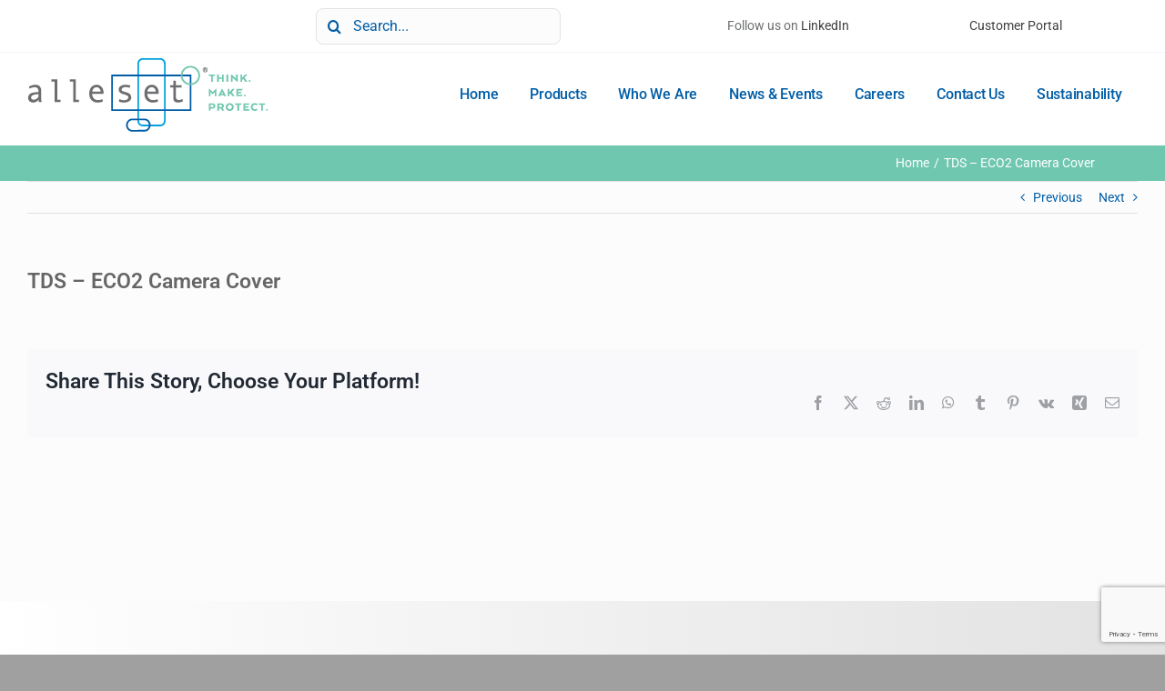

--- FILE ---
content_type: text/html; charset=UTF-8
request_url: https://alleset.com/document_library/tds-eco2-camera-cover-4/
body_size: 22662
content:
<!DOCTYPE html>
<html class="avada-html-layout-wide avada-html-header-position-top avada-mobile-header-color-not-opaque" lang="en-US">
<head>
	<meta http-equiv="X-UA-Compatible" content="IE=edge" />
	<meta http-equiv="Content-Type" content="text/html; charset=utf-8"/>
	<meta name="viewport" content="width=device-width, initial-scale=1" />
	<meta name='robots' content='noindex, follow' />

	<!-- This site is optimized with the Yoast SEO plugin v26.7 - https://yoast.com/wordpress/plugins/seo/ -->
	<title>TDS - ECO2 Camera Cover | Alleset</title>
	<meta property="og:locale" content="en_US" />
	<meta property="og:type" content="article" />
	<meta property="og:title" content="TDS - ECO2 Camera Cover | Alleset" />
	<meta property="og:url" content="https://alleset.com/document_library/tds-eco2-camera-cover-4/" />
	<meta property="og:site_name" content="Alleset" />
	<meta property="article:modified_time" content="2024-11-29T10:34:14+00:00" />
	<meta name="twitter:card" content="summary_large_image" />
	<script type="application/ld+json" class="yoast-schema-graph">{"@context":"https://schema.org","@graph":[{"@type":"WebPage","@id":"https://alleset.com/document_library/tds-eco2-camera-cover-4/","url":"https://alleset.com/document_library/tds-eco2-camera-cover-4/","name":"TDS - ECO2 Camera Cover | Alleset","isPartOf":{"@id":"https://alleset.com/#website"},"datePublished":"2024-05-13T07:27:50+00:00","dateModified":"2024-11-29T10:34:14+00:00","breadcrumb":{"@id":"https://alleset.com/document_library/tds-eco2-camera-cover-4/#breadcrumb"},"inLanguage":"en-US","potentialAction":[{"@type":"ReadAction","target":["https://alleset.com/document_library/tds-eco2-camera-cover-4/"]}]},{"@type":"BreadcrumbList","@id":"https://alleset.com/document_library/tds-eco2-camera-cover-4/#breadcrumb","itemListElement":[{"@type":"ListItem","position":1,"name":"Home","item":"https://alleset.com/"},{"@type":"ListItem","position":2,"name":"TDS &#8211; ECO2 Camera Cover"}]},{"@type":"WebSite","@id":"https://alleset.com/#website","url":"https://alleset.com/","name":"Alleset","description":"Global Manufacturer of Healthcare Products","publisher":{"@id":"https://alleset.com/#organization"},"potentialAction":[{"@type":"SearchAction","target":{"@type":"EntryPoint","urlTemplate":"https://alleset.com/?s={search_term_string}"},"query-input":{"@type":"PropertyValueSpecification","valueRequired":true,"valueName":"search_term_string"}}],"inLanguage":"en-US"},{"@type":"Organization","@id":"https://alleset.com/#organization","name":"Alleset","url":"https://alleset.com/","logo":{"@type":"ImageObject","inLanguage":"en-US","@id":"https://alleset.com/#/schema/logo/image/","url":"https://alleset.com/wp-content/uploads/2022/03/Alleset-New-Logo-Reveal-1.jpg","contentUrl":"https://alleset.com/wp-content/uploads/2022/03/Alleset-New-Logo-Reveal-1.jpg","width":400,"height":400,"caption":"Alleset"},"image":{"@id":"https://alleset.com/#/schema/logo/image/"}}]}</script>
	<!-- / Yoast SEO plugin. -->


<link rel="alternate" type="application/rss+xml" title="Alleset &raquo; Feed" href="https://alleset.com/feed/" />
<link rel="alternate" type="application/rss+xml" title="Alleset &raquo; Comments Feed" href="https://alleset.com/comments/feed/" />
								<link rel="icon" href="https://alleset.com/wp-content/uploads/2021/11/Alleset-favicon.png" type="image/png" />
		
		
		
				<link rel="alternate" title="oEmbed (JSON)" type="application/json+oembed" href="https://alleset.com/wp-json/oembed/1.0/embed?url=https%3A%2F%2Falleset.com%2Fdocument_library%2Ftds-eco2-camera-cover-4%2F" />
<link rel="alternate" title="oEmbed (XML)" type="text/xml+oembed" href="https://alleset.com/wp-json/oembed/1.0/embed?url=https%3A%2F%2Falleset.com%2Fdocument_library%2Ftds-eco2-camera-cover-4%2F&#038;format=xml" />
		<style id="content-control-block-styles">
			@media (max-width: 640px) {
	.cc-hide-on-mobile {
		display: none !important;
	}
}
@media (min-width: 641px) and (max-width: 920px) {
	.cc-hide-on-tablet {
		display: none !important;
	}
}
@media (min-width: 921px) and (max-width: 1440px) {
	.cc-hide-on-desktop {
		display: none !important;
	}
}		</style>
		<style id='wp-img-auto-sizes-contain-inline-css' type='text/css'>
img:is([sizes=auto i],[sizes^="auto," i]){contain-intrinsic-size:3000px 1500px}
/*# sourceURL=wp-img-auto-sizes-contain-inline-css */
</style>
<link rel='stylesheet' id='afreg-front-css-css' href='https://alleset.com/wp-content/plugins/user-registration-plugin-for-woocommerce/front/css/afreg_front.css?ver=1.0' type='text/css' media='all' />
<link rel='stylesheet' id='color-spectrum-css-css' href='https://alleset.com/wp-content/plugins/user-registration-plugin-for-woocommerce/front/css/afreg_color_spectrum.css?ver=1.0' type='text/css' media='all' />
<link rel='stylesheet' id='content-control-block-styles-css' href='https://alleset.com/wp-content/plugins/content-control/dist/style-block-editor.css?ver=2.6.5' type='text/css' media='all' />
<style id='woocommerce-inline-inline-css' type='text/css'>
.woocommerce form .form-row .required { visibility: visible; }
/*# sourceURL=woocommerce-inline-inline-css */
</style>
<link rel='stylesheet' id='wcspp-css' href='https://alleset.com/wp-content/plugins/share-print-pdf-woocommerce/includes/css/styles.css?ver=3.0.3' type='text/css' media='all' />
<link rel='stylesheet' id='fusion-dynamic-css-css' href='https://alleset.com/wp-content/uploads/fusion-styles/cf5e026f4b239d2e666362987dd4d2de.min.css?ver=3.14.2' type='text/css' media='all' />
<script type="text/template" id="tmpl-variation-template">
	<div class="woocommerce-variation-description">{{{ data.variation.variation_description }}}</div>
	<div class="woocommerce-variation-price">{{{ data.variation.price_html }}}</div>
	<div class="woocommerce-variation-availability">{{{ data.variation.availability_html }}}</div>
</script>
<script type="text/template" id="tmpl-unavailable-variation-template">
	<p role="alert">Sorry, this product is unavailable. Please choose a different combination.</p>
</script>
<script type="text/javascript" src="https://alleset.com/wp-includes/js/jquery/jquery.min.js?ver=3.7.1" id="jquery-core-js"></script>
<script type="text/javascript" src="https://alleset.com/wp-includes/js/jquery/jquery-migrate.min.js?ver=3.4.1" id="jquery-migrate-js"></script>
<script type="text/javascript" src="https://alleset.com/wp-content/plugins/user-registration-plugin-for-woocommerce/front/js/afreg_front.js?ver=1.0" id="afreg-front-js-js"></script>
<script type="text/javascript" src="https://alleset.com/wp-content/plugins/user-registration-plugin-for-woocommerce/front/js/afreg_color_spectrum.js?ver=1.0" id="color-spectrum-js-js"></script>
<script type="text/javascript" src="https://alleset.com/wp-content/plugins/woocommerce/assets/js/jquery-blockui/jquery.blockUI.min.js?ver=2.7.0-wc.10.4.3" id="wc-jquery-blockui-js" defer="defer" data-wp-strategy="defer"></script>
<script type="text/javascript" id="wc-add-to-cart-js-extra">
/* <![CDATA[ */
var wc_add_to_cart_params = {"ajax_url":"/wp-admin/admin-ajax.php","wc_ajax_url":"/?wc-ajax=%%endpoint%%","i18n_view_cart":"View cart","cart_url":"https://alleset.com/cart/","is_cart":"","cart_redirect_after_add":"no"};
//# sourceURL=wc-add-to-cart-js-extra
/* ]]> */
</script>
<script type="text/javascript" src="https://alleset.com/wp-content/plugins/woocommerce/assets/js/frontend/add-to-cart.min.js?ver=10.4.3" id="wc-add-to-cart-js" defer="defer" data-wp-strategy="defer"></script>
<script type="text/javascript" src="https://alleset.com/wp-content/plugins/woocommerce/assets/js/js-cookie/js.cookie.min.js?ver=2.1.4-wc.10.4.3" id="wc-js-cookie-js" defer="defer" data-wp-strategy="defer"></script>
<script type="text/javascript" id="woocommerce-js-extra">
/* <![CDATA[ */
var woocommerce_params = {"ajax_url":"/wp-admin/admin-ajax.php","wc_ajax_url":"/?wc-ajax=%%endpoint%%","i18n_password_show":"Show password","i18n_password_hide":"Hide password"};
//# sourceURL=woocommerce-js-extra
/* ]]> */
</script>
<script type="text/javascript" src="https://alleset.com/wp-content/plugins/woocommerce/assets/js/frontend/woocommerce.min.js?ver=10.4.3" id="woocommerce-js" defer="defer" data-wp-strategy="defer"></script>
<script type="text/javascript" src="https://alleset.com/wp-includes/js/underscore.min.js?ver=1.13.7" id="underscore-js"></script>
<script type="text/javascript" id="wp-util-js-extra">
/* <![CDATA[ */
var _wpUtilSettings = {"ajax":{"url":"/wp-admin/admin-ajax.php"}};
//# sourceURL=wp-util-js-extra
/* ]]> */
</script>
<script type="text/javascript" src="https://alleset.com/wp-includes/js/wp-util.min.js?ver=6.9" id="wp-util-js"></script>
<script type="text/javascript" id="wc-add-to-cart-variation-js-extra">
/* <![CDATA[ */
var wc_add_to_cart_variation_params = {"wc_ajax_url":"/?wc-ajax=%%endpoint%%","i18n_no_matching_variations_text":"Sorry, no products matched your selection. Please choose a different combination.","i18n_make_a_selection_text":"Please select some product options before adding this product to your cart.","i18n_unavailable_text":"Sorry, this product is unavailable. Please choose a different combination.","i18n_reset_alert_text":"Your selection has been reset. Please select some product options before adding this product to your cart."};
//# sourceURL=wc-add-to-cart-variation-js-extra
/* ]]> */
</script>
<script type="text/javascript" src="https://alleset.com/wp-content/plugins/woocommerce/assets/js/frontend/add-to-cart-variation.min.js?ver=10.4.3" id="wc-add-to-cart-variation-js" defer="defer" data-wp-strategy="defer"></script>
<link rel="https://api.w.org/" href="https://alleset.com/wp-json/" /><link rel="alternate" title="JSON" type="application/json" href="https://alleset.com/wp-json/wp/v2/document_library/16321" /><link rel="EditURI" type="application/rsd+xml" title="RSD" href="https://alleset.com/xmlrpc.php?rsd" />
<meta name="generator" content="WordPress 6.9" />
<meta name="generator" content="WooCommerce 10.4.3" />
<link rel='shortlink' href='https://alleset.com/?p=16321' />
<link rel="preload" href="https://alleset.com/wp-content/themes/Avada/includes/lib/assets/fonts/icomoon/awb-icons.woff" as="font" type="font/woff" crossorigin><link rel="preload" href="//alleset.com/wp-content/uploads/fusion-fa-font/fa-brands-400.woff" as="font" type="font/woff2" crossorigin><link rel="preload" href="//alleset.com/wp-content/uploads/fusion-fa-font/fa-regular-400.woff" as="font" type="font/woff2" crossorigin><link rel="preload" href="//alleset.com/wp-content/uploads/fusion-fa-font/fa-solid-900.woff" as="font" type="font/woff2" crossorigin><link rel="preload" href="https://alleset.com/wp-content/uploads/fusion-icons/mechanic-v1.3/fonts/mechanic.ttf?h09x3l" as="font" type="font/ttf" crossorigin><link rel="preload" href="https://alleset.com/wp-content/uploads/fusion-gfonts/O4ZCFGj5hxF0EhjimlIhqAYaY7EBcUSC-HA4T6_ZogXvVA.woff2" as="font" type="font/woff2" crossorigin><link rel="preload" href="https://alleset.com/wp-content/uploads/fusion-gfonts/O4ZCFGj5hxF0EhjimlIhqAYaY7EBcUSC-HA4T6_YogXvVA.woff2" as="font" type="font/woff2" crossorigin><link rel="preload" href="https://alleset.com/wp-content/uploads/fusion-gfonts/O4ZCFGj5hxF0EhjimlIhqAYaY7EBcUSC-HA4T6_WogU.woff2" as="font" type="font/woff2" crossorigin><link rel="preload" href="https://alleset.com/wp-content/uploads/fusion-gfonts/O4ZMFGj5hxF0EhjimngomvnCCtqb30OXAjPSBJ_UugE.woff2" as="font" type="font/woff2" crossorigin><link rel="preload" href="https://alleset.com/wp-content/uploads/fusion-gfonts/O4ZMFGj5hxF0EhjimngomvnCCtqb30OXAjPSBZ_UugE.woff2" as="font" type="font/woff2" crossorigin><link rel="preload" href="https://alleset.com/wp-content/uploads/fusion-gfonts/O4ZMFGj5hxF0EhjimngomvnCCtqb30OXAjPSC5_U.woff2" as="font" type="font/woff2" crossorigin><link rel="preload" href="https://alleset.com/wp-content/uploads/fusion-gfonts/KFO5CnqEu92Fr1Mu53ZEC9_Vu3r1gIhOszmkC3kaWzU.woff2" as="font" type="font/woff2" crossorigin><link rel="preload" href="https://alleset.com/wp-content/uploads/fusion-gfonts/KFO5CnqEu92Fr1Mu53ZEC9_Vu3r1gIhOszmkAnkaWzU.woff2" as="font" type="font/woff2" crossorigin><link rel="preload" href="https://alleset.com/wp-content/uploads/fusion-gfonts/KFO5CnqEu92Fr1Mu53ZEC9_Vu3r1gIhOszmkCnkaWzU.woff2" as="font" type="font/woff2" crossorigin><link rel="preload" href="https://alleset.com/wp-content/uploads/fusion-gfonts/KFO5CnqEu92Fr1Mu53ZEC9_Vu3r1gIhOszmkBXkaWzU.woff2" as="font" type="font/woff2" crossorigin><link rel="preload" href="https://alleset.com/wp-content/uploads/fusion-gfonts/KFO5CnqEu92Fr1Mu53ZEC9_Vu3r1gIhOszmkenkaWzU.woff2" as="font" type="font/woff2" crossorigin><link rel="preload" href="https://alleset.com/wp-content/uploads/fusion-gfonts/KFO5CnqEu92Fr1Mu53ZEC9_Vu3r1gIhOszmkaHkaWzU.woff2" as="font" type="font/woff2" crossorigin><link rel="preload" href="https://alleset.com/wp-content/uploads/fusion-gfonts/KFO5CnqEu92Fr1Mu53ZEC9_Vu3r1gIhOszmkCXkaWzU.woff2" as="font" type="font/woff2" crossorigin><link rel="preload" href="https://alleset.com/wp-content/uploads/fusion-gfonts/KFO5CnqEu92Fr1Mu53ZEC9_Vu3r1gIhOszmkCHkaWzU.woff2" as="font" type="font/woff2" crossorigin><link rel="preload" href="https://alleset.com/wp-content/uploads/fusion-gfonts/KFO5CnqEu92Fr1Mu53ZEC9_Vu3r1gIhOszmkBnka.woff2" as="font" type="font/woff2" crossorigin><link rel="preload" href="https://alleset.com/wp-content/uploads/fusion-gfonts/KFO5CnqEu92Fr1Mu53ZEC9_Vu3r1gIhOszmkC3kaWzU.woff2" as="font" type="font/woff2" crossorigin><link rel="preload" href="https://alleset.com/wp-content/uploads/fusion-gfonts/KFO5CnqEu92Fr1Mu53ZEC9_Vu3r1gIhOszmkAnkaWzU.woff2" as="font" type="font/woff2" crossorigin><link rel="preload" href="https://alleset.com/wp-content/uploads/fusion-gfonts/KFO5CnqEu92Fr1Mu53ZEC9_Vu3r1gIhOszmkCnkaWzU.woff2" as="font" type="font/woff2" crossorigin><link rel="preload" href="https://alleset.com/wp-content/uploads/fusion-gfonts/KFO5CnqEu92Fr1Mu53ZEC9_Vu3r1gIhOszmkBXkaWzU.woff2" as="font" type="font/woff2" crossorigin><link rel="preload" href="https://alleset.com/wp-content/uploads/fusion-gfonts/KFO5CnqEu92Fr1Mu53ZEC9_Vu3r1gIhOszmkenkaWzU.woff2" as="font" type="font/woff2" crossorigin><link rel="preload" href="https://alleset.com/wp-content/uploads/fusion-gfonts/KFO5CnqEu92Fr1Mu53ZEC9_Vu3r1gIhOszmkaHkaWzU.woff2" as="font" type="font/woff2" crossorigin><link rel="preload" href="https://alleset.com/wp-content/uploads/fusion-gfonts/KFO5CnqEu92Fr1Mu53ZEC9_Vu3r1gIhOszmkCXkaWzU.woff2" as="font" type="font/woff2" crossorigin><link rel="preload" href="https://alleset.com/wp-content/uploads/fusion-gfonts/KFO5CnqEu92Fr1Mu53ZEC9_Vu3r1gIhOszmkCHkaWzU.woff2" as="font" type="font/woff2" crossorigin><link rel="preload" href="https://alleset.com/wp-content/uploads/fusion-gfonts/KFO5CnqEu92Fr1Mu53ZEC9_Vu3r1gIhOszmkBnka.woff2" as="font" type="font/woff2" crossorigin><link rel="preload" href="https://alleset.com/wp-content/uploads/fusion-gfonts/KFO5CnqEu92Fr1Mu53ZEC9_Vu3r1gIhOszmkC3kaWzU.woff2" as="font" type="font/woff2" crossorigin><link rel="preload" href="https://alleset.com/wp-content/uploads/fusion-gfonts/KFO5CnqEu92Fr1Mu53ZEC9_Vu3r1gIhOszmkAnkaWzU.woff2" as="font" type="font/woff2" crossorigin><link rel="preload" href="https://alleset.com/wp-content/uploads/fusion-gfonts/KFO5CnqEu92Fr1Mu53ZEC9_Vu3r1gIhOszmkCnkaWzU.woff2" as="font" type="font/woff2" crossorigin><link rel="preload" href="https://alleset.com/wp-content/uploads/fusion-gfonts/KFO5CnqEu92Fr1Mu53ZEC9_Vu3r1gIhOszmkBXkaWzU.woff2" as="font" type="font/woff2" crossorigin><link rel="preload" href="https://alleset.com/wp-content/uploads/fusion-gfonts/KFO5CnqEu92Fr1Mu53ZEC9_Vu3r1gIhOszmkenkaWzU.woff2" as="font" type="font/woff2" crossorigin><link rel="preload" href="https://alleset.com/wp-content/uploads/fusion-gfonts/KFO5CnqEu92Fr1Mu53ZEC9_Vu3r1gIhOszmkaHkaWzU.woff2" as="font" type="font/woff2" crossorigin><link rel="preload" href="https://alleset.com/wp-content/uploads/fusion-gfonts/KFO5CnqEu92Fr1Mu53ZEC9_Vu3r1gIhOszmkCXkaWzU.woff2" as="font" type="font/woff2" crossorigin><link rel="preload" href="https://alleset.com/wp-content/uploads/fusion-gfonts/KFO5CnqEu92Fr1Mu53ZEC9_Vu3r1gIhOszmkCHkaWzU.woff2" as="font" type="font/woff2" crossorigin><link rel="preload" href="https://alleset.com/wp-content/uploads/fusion-gfonts/KFO5CnqEu92Fr1Mu53ZEC9_Vu3r1gIhOszmkBnka.woff2" as="font" type="font/woff2" crossorigin><link rel="preload" href="https://alleset.com/wp-content/uploads/fusion-gfonts/KFO7CnqEu92Fr1ME7kSn66aGLdTylUAMa3GUBGEe.woff2" as="font" type="font/woff2" crossorigin><link rel="preload" href="https://alleset.com/wp-content/uploads/fusion-gfonts/KFO7CnqEu92Fr1ME7kSn66aGLdTylUAMa3iUBGEe.woff2" as="font" type="font/woff2" crossorigin><link rel="preload" href="https://alleset.com/wp-content/uploads/fusion-gfonts/KFO7CnqEu92Fr1ME7kSn66aGLdTylUAMa3CUBGEe.woff2" as="font" type="font/woff2" crossorigin><link rel="preload" href="https://alleset.com/wp-content/uploads/fusion-gfonts/KFO7CnqEu92Fr1ME7kSn66aGLdTylUAMa3-UBGEe.woff2" as="font" type="font/woff2" crossorigin><link rel="preload" href="https://alleset.com/wp-content/uploads/fusion-gfonts/KFO7CnqEu92Fr1ME7kSn66aGLdTylUAMawCUBGEe.woff2" as="font" type="font/woff2" crossorigin><link rel="preload" href="https://alleset.com/wp-content/uploads/fusion-gfonts/KFO7CnqEu92Fr1ME7kSn66aGLdTylUAMaxKUBGEe.woff2" as="font" type="font/woff2" crossorigin><link rel="preload" href="https://alleset.com/wp-content/uploads/fusion-gfonts/KFO7CnqEu92Fr1ME7kSn66aGLdTylUAMa3OUBGEe.woff2" as="font" type="font/woff2" crossorigin><link rel="preload" href="https://alleset.com/wp-content/uploads/fusion-gfonts/KFO7CnqEu92Fr1ME7kSn66aGLdTylUAMa3KUBGEe.woff2" as="font" type="font/woff2" crossorigin><link rel="preload" href="https://alleset.com/wp-content/uploads/fusion-gfonts/KFO7CnqEu92Fr1ME7kSn66aGLdTylUAMa3yUBA.woff2" as="font" type="font/woff2" crossorigin><link rel="preload" href="https://alleset.com/wp-content/uploads/fusion-gfonts/KFO7CnqEu92Fr1ME7kSn66aGLdTylUAMa3GUBGEe.woff2" as="font" type="font/woff2" crossorigin><link rel="preload" href="https://alleset.com/wp-content/uploads/fusion-gfonts/KFO7CnqEu92Fr1ME7kSn66aGLdTylUAMa3iUBGEe.woff2" as="font" type="font/woff2" crossorigin><link rel="preload" href="https://alleset.com/wp-content/uploads/fusion-gfonts/KFO7CnqEu92Fr1ME7kSn66aGLdTylUAMa3CUBGEe.woff2" as="font" type="font/woff2" crossorigin><link rel="preload" href="https://alleset.com/wp-content/uploads/fusion-gfonts/KFO7CnqEu92Fr1ME7kSn66aGLdTylUAMa3-UBGEe.woff2" as="font" type="font/woff2" crossorigin><link rel="preload" href="https://alleset.com/wp-content/uploads/fusion-gfonts/KFO7CnqEu92Fr1ME7kSn66aGLdTylUAMawCUBGEe.woff2" as="font" type="font/woff2" crossorigin><link rel="preload" href="https://alleset.com/wp-content/uploads/fusion-gfonts/KFO7CnqEu92Fr1ME7kSn66aGLdTylUAMaxKUBGEe.woff2" as="font" type="font/woff2" crossorigin><link rel="preload" href="https://alleset.com/wp-content/uploads/fusion-gfonts/KFO7CnqEu92Fr1ME7kSn66aGLdTylUAMa3OUBGEe.woff2" as="font" type="font/woff2" crossorigin><link rel="preload" href="https://alleset.com/wp-content/uploads/fusion-gfonts/KFO7CnqEu92Fr1ME7kSn66aGLdTylUAMa3KUBGEe.woff2" as="font" type="font/woff2" crossorigin><link rel="preload" href="https://alleset.com/wp-content/uploads/fusion-gfonts/KFO7CnqEu92Fr1ME7kSn66aGLdTylUAMa3yUBA.woff2" as="font" type="font/woff2" crossorigin><link rel="preload" href="https://alleset.com/wp-content/uploads/fusion-gfonts/KFO7CnqEu92Fr1ME7kSn66aGLdTylUAMa3GUBGEe.woff2" as="font" type="font/woff2" crossorigin><link rel="preload" href="https://alleset.com/wp-content/uploads/fusion-gfonts/KFO7CnqEu92Fr1ME7kSn66aGLdTylUAMa3iUBGEe.woff2" as="font" type="font/woff2" crossorigin><link rel="preload" href="https://alleset.com/wp-content/uploads/fusion-gfonts/KFO7CnqEu92Fr1ME7kSn66aGLdTylUAMa3CUBGEe.woff2" as="font" type="font/woff2" crossorigin><link rel="preload" href="https://alleset.com/wp-content/uploads/fusion-gfonts/KFO7CnqEu92Fr1ME7kSn66aGLdTylUAMa3-UBGEe.woff2" as="font" type="font/woff2" crossorigin><link rel="preload" href="https://alleset.com/wp-content/uploads/fusion-gfonts/KFO7CnqEu92Fr1ME7kSn66aGLdTylUAMawCUBGEe.woff2" as="font" type="font/woff2" crossorigin><link rel="preload" href="https://alleset.com/wp-content/uploads/fusion-gfonts/KFO7CnqEu92Fr1ME7kSn66aGLdTylUAMaxKUBGEe.woff2" as="font" type="font/woff2" crossorigin><link rel="preload" href="https://alleset.com/wp-content/uploads/fusion-gfonts/KFO7CnqEu92Fr1ME7kSn66aGLdTylUAMa3OUBGEe.woff2" as="font" type="font/woff2" crossorigin><link rel="preload" href="https://alleset.com/wp-content/uploads/fusion-gfonts/KFO7CnqEu92Fr1ME7kSn66aGLdTylUAMa3KUBGEe.woff2" as="font" type="font/woff2" crossorigin><link rel="preload" href="https://alleset.com/wp-content/uploads/fusion-gfonts/KFO7CnqEu92Fr1ME7kSn66aGLdTylUAMa3yUBA.woff2" as="font" type="font/woff2" crossorigin><link rel="preload" href="https://alleset.com/wp-content/uploads/fusion-gfonts/KFO7CnqEu92Fr1ME7kSn66aGLdTylUAMa3GUBGEe.woff2" as="font" type="font/woff2" crossorigin><link rel="preload" href="https://alleset.com/wp-content/uploads/fusion-gfonts/KFO7CnqEu92Fr1ME7kSn66aGLdTylUAMa3iUBGEe.woff2" as="font" type="font/woff2" crossorigin><link rel="preload" href="https://alleset.com/wp-content/uploads/fusion-gfonts/KFO7CnqEu92Fr1ME7kSn66aGLdTylUAMa3CUBGEe.woff2" as="font" type="font/woff2" crossorigin><link rel="preload" href="https://alleset.com/wp-content/uploads/fusion-gfonts/KFO7CnqEu92Fr1ME7kSn66aGLdTylUAMa3-UBGEe.woff2" as="font" type="font/woff2" crossorigin><link rel="preload" href="https://alleset.com/wp-content/uploads/fusion-gfonts/KFO7CnqEu92Fr1ME7kSn66aGLdTylUAMawCUBGEe.woff2" as="font" type="font/woff2" crossorigin><link rel="preload" href="https://alleset.com/wp-content/uploads/fusion-gfonts/KFO7CnqEu92Fr1ME7kSn66aGLdTylUAMaxKUBGEe.woff2" as="font" type="font/woff2" crossorigin><link rel="preload" href="https://alleset.com/wp-content/uploads/fusion-gfonts/KFO7CnqEu92Fr1ME7kSn66aGLdTylUAMa3OUBGEe.woff2" as="font" type="font/woff2" crossorigin><link rel="preload" href="https://alleset.com/wp-content/uploads/fusion-gfonts/KFO7CnqEu92Fr1ME7kSn66aGLdTylUAMa3KUBGEe.woff2" as="font" type="font/woff2" crossorigin><link rel="preload" href="https://alleset.com/wp-content/uploads/fusion-gfonts/KFO7CnqEu92Fr1ME7kSn66aGLdTylUAMa3yUBA.woff2" as="font" type="font/woff2" crossorigin><style type="text/css" id="css-fb-visibility">@media screen and (max-width: 820px){.fusion-no-small-visibility{display:none !important;}body .sm-text-align-center{text-align:center !important;}body .sm-text-align-left{text-align:left !important;}body .sm-text-align-right{text-align:right !important;}body .sm-text-align-justify{text-align:justify !important;}body .sm-flex-align-center{justify-content:center !important;}body .sm-flex-align-flex-start{justify-content:flex-start !important;}body .sm-flex-align-flex-end{justify-content:flex-end !important;}body .sm-mx-auto{margin-left:auto !important;margin-right:auto !important;}body .sm-ml-auto{margin-left:auto !important;}body .sm-mr-auto{margin-right:auto !important;}body .fusion-absolute-position-small{position:absolute;width:100%;}.awb-sticky.awb-sticky-small{ position: sticky; top: var(--awb-sticky-offset,0); }}@media screen and (min-width: 821px) and (max-width: 1100px){.fusion-no-medium-visibility{display:none !important;}body .md-text-align-center{text-align:center !important;}body .md-text-align-left{text-align:left !important;}body .md-text-align-right{text-align:right !important;}body .md-text-align-justify{text-align:justify !important;}body .md-flex-align-center{justify-content:center !important;}body .md-flex-align-flex-start{justify-content:flex-start !important;}body .md-flex-align-flex-end{justify-content:flex-end !important;}body .md-mx-auto{margin-left:auto !important;margin-right:auto !important;}body .md-ml-auto{margin-left:auto !important;}body .md-mr-auto{margin-right:auto !important;}body .fusion-absolute-position-medium{position:absolute;width:100%;}.awb-sticky.awb-sticky-medium{ position: sticky; top: var(--awb-sticky-offset,0); }}@media screen and (min-width: 1101px){.fusion-no-large-visibility{display:none !important;}body .lg-text-align-center{text-align:center !important;}body .lg-text-align-left{text-align:left !important;}body .lg-text-align-right{text-align:right !important;}body .lg-text-align-justify{text-align:justify !important;}body .lg-flex-align-center{justify-content:center !important;}body .lg-flex-align-flex-start{justify-content:flex-start !important;}body .lg-flex-align-flex-end{justify-content:flex-end !important;}body .lg-mx-auto{margin-left:auto !important;margin-right:auto !important;}body .lg-ml-auto{margin-left:auto !important;}body .lg-mr-auto{margin-right:auto !important;}body .fusion-absolute-position-large{position:absolute;width:100%;}.awb-sticky.awb-sticky-large{ position: sticky; top: var(--awb-sticky-offset,0); }}</style>	<noscript><style>.woocommerce-product-gallery{ opacity: 1 !important; }</style></noscript>
	<style type="text/css">.recentcomments a{display:inline !important;padding:0 !important;margin:0 !important;}</style><meta name="generator" content="Powered by Slider Revolution 6.7.39 - responsive, Mobile-Friendly Slider Plugin for WordPress with comfortable drag and drop interface." />
<meta name="generator" content="XforWooCommerce.com - Share, Print and PDF for WooCommerce"/><script>function setREVStartSize(e){
			//window.requestAnimationFrame(function() {
				window.RSIW = window.RSIW===undefined ? window.innerWidth : window.RSIW;
				window.RSIH = window.RSIH===undefined ? window.innerHeight : window.RSIH;
				try {
					var pw = document.getElementById(e.c).parentNode.offsetWidth,
						newh;
					pw = pw===0 || isNaN(pw) || (e.l=="fullwidth" || e.layout=="fullwidth") ? window.RSIW : pw;
					e.tabw = e.tabw===undefined ? 0 : parseInt(e.tabw);
					e.thumbw = e.thumbw===undefined ? 0 : parseInt(e.thumbw);
					e.tabh = e.tabh===undefined ? 0 : parseInt(e.tabh);
					e.thumbh = e.thumbh===undefined ? 0 : parseInt(e.thumbh);
					e.tabhide = e.tabhide===undefined ? 0 : parseInt(e.tabhide);
					e.thumbhide = e.thumbhide===undefined ? 0 : parseInt(e.thumbhide);
					e.mh = e.mh===undefined || e.mh=="" || e.mh==="auto" ? 0 : parseInt(e.mh,0);
					if(e.layout==="fullscreen" || e.l==="fullscreen")
						newh = Math.max(e.mh,window.RSIH);
					else{
						e.gw = Array.isArray(e.gw) ? e.gw : [e.gw];
						for (var i in e.rl) if (e.gw[i]===undefined || e.gw[i]===0) e.gw[i] = e.gw[i-1];
						e.gh = e.el===undefined || e.el==="" || (Array.isArray(e.el) && e.el.length==0)? e.gh : e.el;
						e.gh = Array.isArray(e.gh) ? e.gh : [e.gh];
						for (var i in e.rl) if (e.gh[i]===undefined || e.gh[i]===0) e.gh[i] = e.gh[i-1];
											
						var nl = new Array(e.rl.length),
							ix = 0,
							sl;
						e.tabw = e.tabhide>=pw ? 0 : e.tabw;
						e.thumbw = e.thumbhide>=pw ? 0 : e.thumbw;
						e.tabh = e.tabhide>=pw ? 0 : e.tabh;
						e.thumbh = e.thumbhide>=pw ? 0 : e.thumbh;
						for (var i in e.rl) nl[i] = e.rl[i]<window.RSIW ? 0 : e.rl[i];
						sl = nl[0];
						for (var i in nl) if (sl>nl[i] && nl[i]>0) { sl = nl[i]; ix=i;}
						var m = pw>(e.gw[ix]+e.tabw+e.thumbw) ? 1 : (pw-(e.tabw+e.thumbw)) / (e.gw[ix]);
						newh =  (e.gh[ix] * m) + (e.tabh + e.thumbh);
					}
					var el = document.getElementById(e.c);
					if (el!==null && el) el.style.height = newh+"px";
					el = document.getElementById(e.c+"_wrapper");
					if (el!==null && el) {
						el.style.height = newh+"px";
						el.style.display = "block";
					}
				} catch(e){
					console.log("Failure at Presize of Slider:" + e)
				}
			//});
		  };</script>
		<style type="text/css" id="wp-custom-css">
			h3.product-title.fusion-responsive-typography-calculated {
    font-size: 22px;
    text-align: center;
}
.product-details-container .fusion-price-rating {
    display: block !important;
    justify-content: space-between;
    align-items: center;
    flex-wrap: wrap;
	text-align:center;
}

.fusion-product-wrapper {
  border:1px solid #b5b5b5 !important;
}
.product-buttons .add_to_cart_button:before, .product-buttons .product_type_auction:before, .product-buttons .product_type_external:before, .product-buttons .product_type_simple:before {
    content: "\f07a";
	display:none;
}

.product-buttons a:first-child {
    float: left;
    padding: 5px;
    background: #36BEAD;
    color: white;
    border-radius: 5px;
}
.product-buttons a:nth-of-type(2), .product-buttons a:nth-of-type(3), .product-buttons a:nth-of-type(4) {
    float: right!important;
    display: none;
}
a.button.product_type_simple.add_to_cart_button.ajax_add_to_cart {
    text-align: center !important;
    float: unset !important;
    left: 25%;
}
/*
h2.yikes-custom-woo-tab-title.yikes-custom-woo-tab-title-technical-documents-specification {
    display: none !important;
}
*/

/*DOCLIB CUSTOM CSS - START*/


/* Custom CSS for the documents tab */
.woocommerce div.product .woocommerce-tabs ul.tabs li.documents_tab {
    /* Adjust the positioning and appearance of the tab */
}

/* Custom CSS for the documents panel */
.woocommerce div.product .woocommerce-tabs div.panel#documents_tab {
    /* Adjust the positioning and appearance of the panel */
}

.document-icon-box {
    display: flex;
    align-items: center;
    margin-bottom: 10px;
	
  }

  .icon {
    width: 30px;
    height: 30px;
    margin-right: 10px;
    background-size: cover;
    background-repeat: no-repeat;
  }

#tab-doc_tab ul {
    column-count: 2; /* Display as two columns */
    column-gap: 20px; /* Add gap between columns */
	list-style: none; /* Hide bullet points */
  }

#tab-doc_tab ul li {
    break-inside: avoid-column; /* Prevent splitting of list items between columns */
  }

.document-icon-box a {
    text-transform: capitalize;
}

@media screen and (max-width: 768px) {
    .documents-tab ul {
      column-count: 1 !important; /* Display as single column */
    }
  }


@media only screen and (max-width: 768px) {
    #tab-doc_tab ul {
        display: flex;
        flex-direction: column;
        padding-left: 5px !important;
    }
}

.documents-grid {
    list-style: none; /* Removes bullet points */
    padding: 0; /* Removes any padding that might come from the list-style */
    display: flex;
    flex-wrap: wrap; /* Allows the items to wrap onto new lines */
    justify-content: space-between; /* Spacing between the items */
}

.documents-grid li {
    flex: 1 0 300px; /* The flex items will grow and shrink as needed, but they won't be smaller than 300px */
    margin-bottom: 20px; /* Space between rows, adjust as needed */
}

@media screen and (max-width: 600px) { /* Adjust 600px to whatever breakpoint you want */
    .documents-grid li {
        flex: 1 0 100%; /* On small screens, the items will take up the full width of the container */
    }
}

.my_wc-custom-header {
    display: flex;
    justify-content: space-between;
    width: 100vw;
    position: relative;
    box-sizing: border-box;
    margin-left: calc(-50vw + 50%);
    margin-right: calc(-50vw + 50%);
	margin-bottom: 50px;
}

.my_wc-header-image {
	position: relative;
    width: 35%;
    height: 450px; /* Adjust as needed */
    background-size: cover;
    background-position: center;
}

.my_wc-header-text {
	display: flex;
    flex-direction: column;
    justify-content: center;
    align-items: flex-start;
    width: 65%;
    background: #005da6; /* Change to your preferred color */
    color: white; /* Change to your preferred color */
    padding: 20px 75px; /* Adjust as needed */
}

.my_wc-header-title {
    color: white;
    text-transform: uppercase;
    margin-bottom: 10px;
	font-size:40px;
	line-height:1.16px;
}

.my_wc-header-image::before {
    content: "";
    position: absolute;
    top: 0;
    left: 0;
    width: 100%;
    height: 100%;
    background: linear-gradient(to top, #005da6, transparent);
}

/*Custom CSS for the documents panel - END*/
		</style>
				<script type="text/javascript">
			var doc = document.documentElement;
			doc.setAttribute( 'data-useragent', navigator.userAgent );
		</script>
		<style type="text/css" id="fusion-builder-template-header-css">#menu-main-menu li#menu-item-16996 {display:none}

@media only screen and (max-width: 600px) {
  #menu-main-menu li#menu-item-16996 {display: block;}
}</style><!-- Google Tag Manager -->
<script>(function(w,d,s,l,i){w[l]=w[l]||[];w[l].push({'gtm.start':
new Date().getTime(),event:'gtm.js'});var f=d.getElementsByTagName(s)[0],
j=d.createElement(s),dl=l!='dataLayer'?'&l='+l:'';j.async=true;j.src=
'https://www.googletagmanager.com/gtm.js?id='+i+dl;f.parentNode.insertBefore(j,f);
})(window,document,'script','dataLayer','GTM-PN3LJNN');</script>
<!-- End Google Tag Manager -->
	<!-- Google Tag Manager -->
<script>(function(w,d,s,l,i){w[l]=w[l]||[];w[l].push({'gtm.start':
new Date().getTime(),event:'gtm.js'});var f=d.getElementsByTagName(s)[0],
j=d.createElement(s),dl=l!='dataLayer'?'&l='+l:'';j.async=true;j.src=
'https://www.googletagmanager.com/gtm.js?id='+i+dl;f.parentNode.insertBefore(j,f);
})(window,document,'script','dataLayer','GTM-PN3LJNN');</script>
<!-- End Google Tag Manager -->
<script>
jQuery( document ).ready(function() {
	jQuery( ".hp_custom" ).click(function() {
    var yourname = jQuery("#first_name").val();
    var email = jQuery("#email_address").val();
    var phonenumber = jQuery("#phone_number").val();
   // alert(fname);
    var url = "https://alleset.com/contact-us/?yourname="+yourname+"&email="+email+"&phonenumber="+phonenumber+"#form";
    if(yourname != '' && email != '' && phonenumber != ''){
         window.location.replace(url);
    }
   
    
    });
    
    jQuery(".accordion").on("click", function() {
        jQuery(this).toggleClass("active");
        jQuery(this).next().slideToggle(200);
      });
    
        jQuery(".documentsbloxks").on("click", function() {
            jQuery(this).toggleClass("show");
        });
});
</script>

    <meta http-equiv="Cache-control" content="public">
    <meta http-equiv="Cache-control" content="private">
    <meta http-equiv="Cache-control" content="no-cache">
    <meta http-equiv="Cache-control" content="no-store"><link rel='stylesheet' id='wc-blocks-style-css' href='https://alleset.com/wp-content/plugins/woocommerce/assets/client/blocks/wc-blocks.css?ver=wc-10.4.3' type='text/css' media='all' />
<style id='global-styles-inline-css' type='text/css'>
:root{--wp--preset--aspect-ratio--square: 1;--wp--preset--aspect-ratio--4-3: 4/3;--wp--preset--aspect-ratio--3-4: 3/4;--wp--preset--aspect-ratio--3-2: 3/2;--wp--preset--aspect-ratio--2-3: 2/3;--wp--preset--aspect-ratio--16-9: 16/9;--wp--preset--aspect-ratio--9-16: 9/16;--wp--preset--color--black: #000000;--wp--preset--color--cyan-bluish-gray: #abb8c3;--wp--preset--color--white: #ffffff;--wp--preset--color--pale-pink: #f78da7;--wp--preset--color--vivid-red: #cf2e2e;--wp--preset--color--luminous-vivid-orange: #ff6900;--wp--preset--color--luminous-vivid-amber: #fcb900;--wp--preset--color--light-green-cyan: #7bdcb5;--wp--preset--color--vivid-green-cyan: #00d084;--wp--preset--color--pale-cyan-blue: #8ed1fc;--wp--preset--color--vivid-cyan-blue: #0693e3;--wp--preset--color--vivid-purple: #9b51e0;--wp--preset--color--awb-color-1: #ffffff;--wp--preset--color--awb-color-2: #fcfcfc;--wp--preset--color--awb-color-3: #e2e2e2;--wp--preset--color--awb-color-4: #00a0dd;--wp--preset--color--awb-color-5: #005da6;--wp--preset--color--awb-color-6: #70c7af;--wp--preset--color--awb-color-7: #6d6e70;--wp--preset--color--awb-color-8: #404041;--wp--preset--color--awb-color-custom-1: rgba(0,7,21,0.34);--wp--preset--color--awb-color-custom-2: rgba(0,1,2,0.85);--wp--preset--color--awb-color-custom-3: rgba(0,0,0,0.2);--wp--preset--color--awb-color-custom-4: rgba(16,158,217,0.2);--wp--preset--gradient--vivid-cyan-blue-to-vivid-purple: linear-gradient(135deg,rgb(6,147,227) 0%,rgb(155,81,224) 100%);--wp--preset--gradient--light-green-cyan-to-vivid-green-cyan: linear-gradient(135deg,rgb(122,220,180) 0%,rgb(0,208,130) 100%);--wp--preset--gradient--luminous-vivid-amber-to-luminous-vivid-orange: linear-gradient(135deg,rgb(252,185,0) 0%,rgb(255,105,0) 100%);--wp--preset--gradient--luminous-vivid-orange-to-vivid-red: linear-gradient(135deg,rgb(255,105,0) 0%,rgb(207,46,46) 100%);--wp--preset--gradient--very-light-gray-to-cyan-bluish-gray: linear-gradient(135deg,rgb(238,238,238) 0%,rgb(169,184,195) 100%);--wp--preset--gradient--cool-to-warm-spectrum: linear-gradient(135deg,rgb(74,234,220) 0%,rgb(151,120,209) 20%,rgb(207,42,186) 40%,rgb(238,44,130) 60%,rgb(251,105,98) 80%,rgb(254,248,76) 100%);--wp--preset--gradient--blush-light-purple: linear-gradient(135deg,rgb(255,206,236) 0%,rgb(152,150,240) 100%);--wp--preset--gradient--blush-bordeaux: linear-gradient(135deg,rgb(254,205,165) 0%,rgb(254,45,45) 50%,rgb(107,0,62) 100%);--wp--preset--gradient--luminous-dusk: linear-gradient(135deg,rgb(255,203,112) 0%,rgb(199,81,192) 50%,rgb(65,88,208) 100%);--wp--preset--gradient--pale-ocean: linear-gradient(135deg,rgb(255,245,203) 0%,rgb(182,227,212) 50%,rgb(51,167,181) 100%);--wp--preset--gradient--electric-grass: linear-gradient(135deg,rgb(202,248,128) 0%,rgb(113,206,126) 100%);--wp--preset--gradient--midnight: linear-gradient(135deg,rgb(2,3,129) 0%,rgb(40,116,252) 100%);--wp--preset--font-size--small: 10.5px;--wp--preset--font-size--medium: 20px;--wp--preset--font-size--large: 21px;--wp--preset--font-size--x-large: 42px;--wp--preset--font-size--normal: 14px;--wp--preset--font-size--xlarge: 28px;--wp--preset--font-size--huge: 42px;--wp--preset--spacing--20: 0.44rem;--wp--preset--spacing--30: 0.67rem;--wp--preset--spacing--40: 1rem;--wp--preset--spacing--50: 1.5rem;--wp--preset--spacing--60: 2.25rem;--wp--preset--spacing--70: 3.38rem;--wp--preset--spacing--80: 5.06rem;--wp--preset--shadow--natural: 6px 6px 9px rgba(0, 0, 0, 0.2);--wp--preset--shadow--deep: 12px 12px 50px rgba(0, 0, 0, 0.4);--wp--preset--shadow--sharp: 6px 6px 0px rgba(0, 0, 0, 0.2);--wp--preset--shadow--outlined: 6px 6px 0px -3px rgb(255, 255, 255), 6px 6px rgb(0, 0, 0);--wp--preset--shadow--crisp: 6px 6px 0px rgb(0, 0, 0);}:where(.is-layout-flex){gap: 0.5em;}:where(.is-layout-grid){gap: 0.5em;}body .is-layout-flex{display: flex;}.is-layout-flex{flex-wrap: wrap;align-items: center;}.is-layout-flex > :is(*, div){margin: 0;}body .is-layout-grid{display: grid;}.is-layout-grid > :is(*, div){margin: 0;}:where(.wp-block-columns.is-layout-flex){gap: 2em;}:where(.wp-block-columns.is-layout-grid){gap: 2em;}:where(.wp-block-post-template.is-layout-flex){gap: 1.25em;}:where(.wp-block-post-template.is-layout-grid){gap: 1.25em;}.has-black-color{color: var(--wp--preset--color--black) !important;}.has-cyan-bluish-gray-color{color: var(--wp--preset--color--cyan-bluish-gray) !important;}.has-white-color{color: var(--wp--preset--color--white) !important;}.has-pale-pink-color{color: var(--wp--preset--color--pale-pink) !important;}.has-vivid-red-color{color: var(--wp--preset--color--vivid-red) !important;}.has-luminous-vivid-orange-color{color: var(--wp--preset--color--luminous-vivid-orange) !important;}.has-luminous-vivid-amber-color{color: var(--wp--preset--color--luminous-vivid-amber) !important;}.has-light-green-cyan-color{color: var(--wp--preset--color--light-green-cyan) !important;}.has-vivid-green-cyan-color{color: var(--wp--preset--color--vivid-green-cyan) !important;}.has-pale-cyan-blue-color{color: var(--wp--preset--color--pale-cyan-blue) !important;}.has-vivid-cyan-blue-color{color: var(--wp--preset--color--vivid-cyan-blue) !important;}.has-vivid-purple-color{color: var(--wp--preset--color--vivid-purple) !important;}.has-black-background-color{background-color: var(--wp--preset--color--black) !important;}.has-cyan-bluish-gray-background-color{background-color: var(--wp--preset--color--cyan-bluish-gray) !important;}.has-white-background-color{background-color: var(--wp--preset--color--white) !important;}.has-pale-pink-background-color{background-color: var(--wp--preset--color--pale-pink) !important;}.has-vivid-red-background-color{background-color: var(--wp--preset--color--vivid-red) !important;}.has-luminous-vivid-orange-background-color{background-color: var(--wp--preset--color--luminous-vivid-orange) !important;}.has-luminous-vivid-amber-background-color{background-color: var(--wp--preset--color--luminous-vivid-amber) !important;}.has-light-green-cyan-background-color{background-color: var(--wp--preset--color--light-green-cyan) !important;}.has-vivid-green-cyan-background-color{background-color: var(--wp--preset--color--vivid-green-cyan) !important;}.has-pale-cyan-blue-background-color{background-color: var(--wp--preset--color--pale-cyan-blue) !important;}.has-vivid-cyan-blue-background-color{background-color: var(--wp--preset--color--vivid-cyan-blue) !important;}.has-vivid-purple-background-color{background-color: var(--wp--preset--color--vivid-purple) !important;}.has-black-border-color{border-color: var(--wp--preset--color--black) !important;}.has-cyan-bluish-gray-border-color{border-color: var(--wp--preset--color--cyan-bluish-gray) !important;}.has-white-border-color{border-color: var(--wp--preset--color--white) !important;}.has-pale-pink-border-color{border-color: var(--wp--preset--color--pale-pink) !important;}.has-vivid-red-border-color{border-color: var(--wp--preset--color--vivid-red) !important;}.has-luminous-vivid-orange-border-color{border-color: var(--wp--preset--color--luminous-vivid-orange) !important;}.has-luminous-vivid-amber-border-color{border-color: var(--wp--preset--color--luminous-vivid-amber) !important;}.has-light-green-cyan-border-color{border-color: var(--wp--preset--color--light-green-cyan) !important;}.has-vivid-green-cyan-border-color{border-color: var(--wp--preset--color--vivid-green-cyan) !important;}.has-pale-cyan-blue-border-color{border-color: var(--wp--preset--color--pale-cyan-blue) !important;}.has-vivid-cyan-blue-border-color{border-color: var(--wp--preset--color--vivid-cyan-blue) !important;}.has-vivid-purple-border-color{border-color: var(--wp--preset--color--vivid-purple) !important;}.has-vivid-cyan-blue-to-vivid-purple-gradient-background{background: var(--wp--preset--gradient--vivid-cyan-blue-to-vivid-purple) !important;}.has-light-green-cyan-to-vivid-green-cyan-gradient-background{background: var(--wp--preset--gradient--light-green-cyan-to-vivid-green-cyan) !important;}.has-luminous-vivid-amber-to-luminous-vivid-orange-gradient-background{background: var(--wp--preset--gradient--luminous-vivid-amber-to-luminous-vivid-orange) !important;}.has-luminous-vivid-orange-to-vivid-red-gradient-background{background: var(--wp--preset--gradient--luminous-vivid-orange-to-vivid-red) !important;}.has-very-light-gray-to-cyan-bluish-gray-gradient-background{background: var(--wp--preset--gradient--very-light-gray-to-cyan-bluish-gray) !important;}.has-cool-to-warm-spectrum-gradient-background{background: var(--wp--preset--gradient--cool-to-warm-spectrum) !important;}.has-blush-light-purple-gradient-background{background: var(--wp--preset--gradient--blush-light-purple) !important;}.has-blush-bordeaux-gradient-background{background: var(--wp--preset--gradient--blush-bordeaux) !important;}.has-luminous-dusk-gradient-background{background: var(--wp--preset--gradient--luminous-dusk) !important;}.has-pale-ocean-gradient-background{background: var(--wp--preset--gradient--pale-ocean) !important;}.has-electric-grass-gradient-background{background: var(--wp--preset--gradient--electric-grass) !important;}.has-midnight-gradient-background{background: var(--wp--preset--gradient--midnight) !important;}.has-small-font-size{font-size: var(--wp--preset--font-size--small) !important;}.has-medium-font-size{font-size: var(--wp--preset--font-size--medium) !important;}.has-large-font-size{font-size: var(--wp--preset--font-size--large) !important;}.has-x-large-font-size{font-size: var(--wp--preset--font-size--x-large) !important;}
/*# sourceURL=global-styles-inline-css */
</style>
<style id='wp-block-library-inline-css' type='text/css'>
:root{--wp-block-synced-color:#7a00df;--wp-block-synced-color--rgb:122,0,223;--wp-bound-block-color:var(--wp-block-synced-color);--wp-editor-canvas-background:#ddd;--wp-admin-theme-color:#007cba;--wp-admin-theme-color--rgb:0,124,186;--wp-admin-theme-color-darker-10:#006ba1;--wp-admin-theme-color-darker-10--rgb:0,107,160.5;--wp-admin-theme-color-darker-20:#005a87;--wp-admin-theme-color-darker-20--rgb:0,90,135;--wp-admin-border-width-focus:2px}@media (min-resolution:192dpi){:root{--wp-admin-border-width-focus:1.5px}}.wp-element-button{cursor:pointer}:root .has-very-light-gray-background-color{background-color:#eee}:root .has-very-dark-gray-background-color{background-color:#313131}:root .has-very-light-gray-color{color:#eee}:root .has-very-dark-gray-color{color:#313131}:root .has-vivid-green-cyan-to-vivid-cyan-blue-gradient-background{background:linear-gradient(135deg,#00d084,#0693e3)}:root .has-purple-crush-gradient-background{background:linear-gradient(135deg,#34e2e4,#4721fb 50%,#ab1dfe)}:root .has-hazy-dawn-gradient-background{background:linear-gradient(135deg,#faaca8,#dad0ec)}:root .has-subdued-olive-gradient-background{background:linear-gradient(135deg,#fafae1,#67a671)}:root .has-atomic-cream-gradient-background{background:linear-gradient(135deg,#fdd79a,#004a59)}:root .has-nightshade-gradient-background{background:linear-gradient(135deg,#330968,#31cdcf)}:root .has-midnight-gradient-background{background:linear-gradient(135deg,#020381,#2874fc)}:root{--wp--preset--font-size--normal:16px;--wp--preset--font-size--huge:42px}.has-regular-font-size{font-size:1em}.has-larger-font-size{font-size:2.625em}.has-normal-font-size{font-size:var(--wp--preset--font-size--normal)}.has-huge-font-size{font-size:var(--wp--preset--font-size--huge)}.has-text-align-center{text-align:center}.has-text-align-left{text-align:left}.has-text-align-right{text-align:right}.has-fit-text{white-space:nowrap!important}#end-resizable-editor-section{display:none}.aligncenter{clear:both}.items-justified-left{justify-content:flex-start}.items-justified-center{justify-content:center}.items-justified-right{justify-content:flex-end}.items-justified-space-between{justify-content:space-between}.screen-reader-text{border:0;clip-path:inset(50%);height:1px;margin:-1px;overflow:hidden;padding:0;position:absolute;width:1px;word-wrap:normal!important}.screen-reader-text:focus{background-color:#ddd;clip-path:none;color:#444;display:block;font-size:1em;height:auto;left:5px;line-height:normal;padding:15px 23px 14px;text-decoration:none;top:5px;width:auto;z-index:100000}html :where(.has-border-color){border-style:solid}html :where([style*=border-top-color]){border-top-style:solid}html :where([style*=border-right-color]){border-right-style:solid}html :where([style*=border-bottom-color]){border-bottom-style:solid}html :where([style*=border-left-color]){border-left-style:solid}html :where([style*=border-width]){border-style:solid}html :where([style*=border-top-width]){border-top-style:solid}html :where([style*=border-right-width]){border-right-style:solid}html :where([style*=border-bottom-width]){border-bottom-style:solid}html :where([style*=border-left-width]){border-left-style:solid}html :where(img[class*=wp-image-]){height:auto;max-width:100%}:where(figure){margin:0 0 1em}html :where(.is-position-sticky){--wp-admin--admin-bar--position-offset:var(--wp-admin--admin-bar--height,0px)}@media screen and (max-width:600px){html :where(.is-position-sticky){--wp-admin--admin-bar--position-offset:0px}}
/*wp_block_styles_on_demand_placeholder:696f753a560b5*/
/*# sourceURL=wp-block-library-inline-css */
</style>
<style id='wp-block-library-theme-inline-css' type='text/css'>
.wp-block-audio :where(figcaption){color:#555;font-size:13px;text-align:center}.is-dark-theme .wp-block-audio :where(figcaption){color:#ffffffa6}.wp-block-audio{margin:0 0 1em}.wp-block-code{border:1px solid #ccc;border-radius:4px;font-family:Menlo,Consolas,monaco,monospace;padding:.8em 1em}.wp-block-embed :where(figcaption){color:#555;font-size:13px;text-align:center}.is-dark-theme .wp-block-embed :where(figcaption){color:#ffffffa6}.wp-block-embed{margin:0 0 1em}.blocks-gallery-caption{color:#555;font-size:13px;text-align:center}.is-dark-theme .blocks-gallery-caption{color:#ffffffa6}:root :where(.wp-block-image figcaption){color:#555;font-size:13px;text-align:center}.is-dark-theme :root :where(.wp-block-image figcaption){color:#ffffffa6}.wp-block-image{margin:0 0 1em}.wp-block-pullquote{border-bottom:4px solid;border-top:4px solid;color:currentColor;margin-bottom:1.75em}.wp-block-pullquote :where(cite),.wp-block-pullquote :where(footer),.wp-block-pullquote__citation{color:currentColor;font-size:.8125em;font-style:normal;text-transform:uppercase}.wp-block-quote{border-left:.25em solid;margin:0 0 1.75em;padding-left:1em}.wp-block-quote cite,.wp-block-quote footer{color:currentColor;font-size:.8125em;font-style:normal;position:relative}.wp-block-quote:where(.has-text-align-right){border-left:none;border-right:.25em solid;padding-left:0;padding-right:1em}.wp-block-quote:where(.has-text-align-center){border:none;padding-left:0}.wp-block-quote.is-large,.wp-block-quote.is-style-large,.wp-block-quote:where(.is-style-plain){border:none}.wp-block-search .wp-block-search__label{font-weight:700}.wp-block-search__button{border:1px solid #ccc;padding:.375em .625em}:where(.wp-block-group.has-background){padding:1.25em 2.375em}.wp-block-separator.has-css-opacity{opacity:.4}.wp-block-separator{border:none;border-bottom:2px solid;margin-left:auto;margin-right:auto}.wp-block-separator.has-alpha-channel-opacity{opacity:1}.wp-block-separator:not(.is-style-wide):not(.is-style-dots){width:100px}.wp-block-separator.has-background:not(.is-style-dots){border-bottom:none;height:1px}.wp-block-separator.has-background:not(.is-style-wide):not(.is-style-dots){height:2px}.wp-block-table{margin:0 0 1em}.wp-block-table td,.wp-block-table th{word-break:normal}.wp-block-table :where(figcaption){color:#555;font-size:13px;text-align:center}.is-dark-theme .wp-block-table :where(figcaption){color:#ffffffa6}.wp-block-video :where(figcaption){color:#555;font-size:13px;text-align:center}.is-dark-theme .wp-block-video :where(figcaption){color:#ffffffa6}.wp-block-video{margin:0 0 1em}:root :where(.wp-block-template-part.has-background){margin-bottom:0;margin-top:0;padding:1.25em 2.375em}
/*# sourceURL=/wp-includes/css/dist/block-library/theme.min.css */
</style>
<style id='classic-theme-styles-inline-css' type='text/css'>
/*! This file is auto-generated */
.wp-block-button__link{color:#fff;background-color:#32373c;border-radius:9999px;box-shadow:none;text-decoration:none;padding:calc(.667em + 2px) calc(1.333em + 2px);font-size:1.125em}.wp-block-file__button{background:#32373c;color:#fff;text-decoration:none}
/*# sourceURL=/wp-includes/css/classic-themes.min.css */
</style>
<link rel='stylesheet' id='rs-plugin-settings-css' href='//alleset.com/wp-content/plugins/revslider/sr6/assets/css/rs6.css?ver=6.7.39' type='text/css' media='all' />
<style id='rs-plugin-settings-inline-css' type='text/css'>
#rs-demo-id {}
/*# sourceURL=rs-plugin-settings-inline-css */
</style>
</head>

<body class="wp-singular document_library-template-default single single-document_library postid-16321 wp-theme-Avada wp-child-theme-Avada-Child-Theme theme-Avada woocommerce-no-js fusion-image-hovers fusion-pagination-sizing fusion-button_type-flat fusion-button_span-no fusion-button_gradient-linear avada-image-rollover-circle-yes avada-image-rollover-no fusion-body ltr fusion-sticky-header no-tablet-sticky-header no-mobile-sticky-header no-mobile-slidingbar no-mobile-totop fusion-disable-outline fusion-sub-menu-fade mobile-logo-pos-left layout-wide-mode avada-has-boxed-modal-shadow- layout-scroll-offset-full avada-has-zero-margin-offset-top fusion-top-header menu-text-align-center fusion-woo-product-design-classic fusion-woo-shop-page-columns-5 fusion-woo-related-columns-5 fusion-woo-archive-page-columns-5 fusion-woocommerce-equal-heights avada-has-woo-gallery-disabled woo-sale-badge-circle woo-outofstock-badge-top_bar mobile-menu-design-modern fusion-show-pagination-text fusion-header-layout-v2 avada-responsive avada-footer-fx-none avada-menu-highlight-style-bottombar fusion-search-form-clean fusion-main-menu-search-overlay fusion-avatar-circle avada-dropdown-styles avada-blog-layout-large avada-blog-archive-layout-grid avada-header-shadow-no avada-menu-icon-position-left avada-has-megamenu-shadow avada-has-mobile-menu-search avada-has-main-nav-search-icon avada-has-megamenu-item-divider avada-has-breadcrumb-mobile-hidden avada-has-titlebar-hide avada-header-border-color-full-transparent avada-has-transparent-timeline_color avada-has-pagination-width_height avada-flyout-menu-direction-fade avada-ec-views-v1" data-awb-post-id="16321">
		<a class="skip-link screen-reader-text" href="#content">Skip to content</a>

	<div id="boxed-wrapper">
		
		<div id="wrapper" class="fusion-wrapper">
			<div id="home" style="position:relative;top:-1px;"></div>
												<div class="fusion-tb-header"><div class="fusion-fullwidth fullwidth-box fusion-builder-row-1 fusion-flex-container nonhundred-percent-fullwidth non-hundred-percent-height-scrolling" style="--link_hover_color: #01658a;--link_color: var(--awb-color8);--awb-border-radius-top-left:0px;--awb-border-radius-top-right:0px;--awb-border-radius-bottom-right:0px;--awb-border-radius-bottom-left:0px;--awb-padding-top:5px;--awb-padding-right:30px;--awb-padding-bottom:5px;--awb-padding-left:30px;--awb-margin-top:0px;--awb-margin-bottom:0px;--awb-background-color:var(--awb-color1);--awb-flex-wrap:wrap;" ><div class="fusion-builder-row fusion-row fusion-flex-align-items-center fusion-flex-content-wrap" style="max-width:1424.8px;margin-left: calc(-4% / 2 );margin-right: calc(-4% / 2 );"><div class="fusion-layout-column fusion_builder_column fusion-builder-column-0 fusion_builder_column_1_4 1_4 fusion-flex-column" style="--awb-bg-size:cover;--awb-width-large:25%;--awb-margin-top-large:0px;--awb-spacing-right-large:7.68%;--awb-margin-bottom-large:0px;--awb-spacing-left-large:7.68%;--awb-width-medium:25%;--awb-order-medium:0;--awb-spacing-right-medium:7.68%;--awb-spacing-left-medium:7.68%;--awb-width-small:100%;--awb-order-small:0;--awb-spacing-right-small:1.92%;--awb-spacing-left-small:1.92%;"><div class="fusion-column-wrapper fusion-column-has-shadow fusion-flex-justify-content-flex-start fusion-content-layout-column"><div class="fusion-text fusion-text-1" style="--awb-text-transform:none;"></div></div></div><div class="fusion-layout-column fusion_builder_column fusion-builder-column-1 fusion_builder_column_1_4 1_4 fusion-flex-column fusion-flex-align-self-center fusion-no-small-visibility" style="--awb-bg-size:cover;--awb-width-large:25%;--awb-margin-top-large:0px;--awb-spacing-right-large:7.68%;--awb-margin-bottom-large:0px;--awb-spacing-left-large:7.68%;--awb-width-medium:25%;--awb-order-medium:0;--awb-spacing-right-medium:7.68%;--awb-spacing-left-medium:7.68%;--awb-width-small:100%;--awb-order-small:0;--awb-spacing-right-small:1.92%;--awb-spacing-left-small:1.92%;"><div class="fusion-column-wrapper fusion-column-has-shadow fusion-flex-justify-content-flex-start fusion-content-layout-column"><div class="fusion-search-element fusion-search-element-1 fusion-search-form-clean" style="--awb-input-height:40PX;--awb-border-radius:8px;--awb-border-color:var(--awb-color3);--awb-focus-border-color:var(--awb-color6);--awb-bg-color:var(--awb-color2);">		<form role="search" class="searchform fusion-search-form  fusion-search-form-clean" method="get" action="https://alleset.com/">
			<div class="fusion-search-form-content">

				
				<div class="fusion-search-field search-field">
					<label><span class="screen-reader-text">Search for:</span>
													<input type="search" value="" name="s" class="s" placeholder="Search..." required aria-required="true" aria-label="Search..."/>
											</label>
				</div>
				<div class="fusion-search-button search-button">
					<input type="submit" class="fusion-search-submit searchsubmit" aria-label="Search" value="&#xf002;" />
									</div>

				<input type="hidden" name="post_type[]" value="any" /><input type="hidden" name="search_limit_to_post_titles" value="0" /><input type="hidden" name="add_woo_product_skus" value="0" /><input type="hidden" name="fs" value="1" />
			</div>


			
		</form>
		</div></div></div><div class="fusion-layout-column fusion_builder_column fusion-builder-column-2 fusion_builder_column_1_4 1_4 fusion-flex-column fusion-no-small-visibility" style="--awb-bg-size:cover;--awb-width-large:25%;--awb-margin-top-large:0px;--awb-spacing-right-large:7.68%;--awb-margin-bottom-large:0px;--awb-spacing-left-large:7.68%;--awb-width-medium:25%;--awb-order-medium:0;--awb-spacing-right-medium:7.68%;--awb-spacing-left-medium:7.68%;--awb-width-small:100%;--awb-order-small:0;--awb-spacing-right-small:1.92%;--awb-spacing-left-small:1.92%;"><div class="fusion-column-wrapper fusion-column-has-shadow fusion-flex-justify-content-flex-start fusion-content-layout-column"><div class="fusion-text fusion-text-2" style="--awb-text-transform:none;"><p style="text-align: right;">Follow us on <a href="https://www.linkedin.com/company/gri-alleset" target="_blank" rel="noopener">LinkedIn</a></p>
</div></div></div><div class="fusion-layout-column fusion_builder_column fusion-builder-column-3 fusion_builder_column_1_4 1_4 fusion-flex-column fusion-no-small-visibility" style="--awb-bg-size:cover;--awb-width-large:25%;--awb-margin-top-large:0px;--awb-spacing-right-large:7.68%;--awb-margin-bottom-large:0px;--awb-spacing-left-large:7.68%;--awb-width-medium:25%;--awb-order-medium:0;--awb-spacing-right-medium:7.68%;--awb-spacing-left-medium:7.68%;--awb-width-small:100%;--awb-order-small:0;--awb-spacing-right-small:1.92%;--awb-spacing-left-small:1.92%;"><div class="fusion-column-wrapper fusion-column-has-shadow fusion-flex-justify-content-flex-start fusion-content-layout-column"><div class="fusion-text fusion-text-3" style="--awb-content-alignment:center;--awb-text-transform:none;"><div class="user_registration_btn"><a href="/customer-login/">Customer Portal</a></div>
</div></div></div></div></div><div class="fusion-fullwidth fullwidth-box fusion-builder-row-2 fusion-flex-container nonhundred-percent-fullwidth non-hundred-percent-height-scrolling fusion-no-small-visibility fusion-sticky-container fusion-custom-z-index" style="--link_color: #212934;--awb-border-sizes-top:1px;--awb-border-sizes-bottom:0px;--awb-border-sizes-left:0px;--awb-border-sizes-right:0px;--awb-border-color:#f1f6f9;--awb-border-radius-top-left:0px;--awb-border-radius-top-right:0px;--awb-border-radius-bottom-right:0px;--awb-border-radius-bottom-left:0px;--awb-z-index:152;--awb-padding-top:5px;--awb-padding-right:30px;--awb-padding-bottom:15px;--awb-padding-left:30px;--awb-padding-top-small:20px;--awb-padding-bottom-small:20px;--awb-margin-top:0px;--awb-margin-bottom:0px;--awb-background-color:var(--awb-color1);--awb-sticky-background-color:rgba(0,94,166,0.9) !important;--awb-flex-wrap:wrap;" data-transition-offset="0" data-sticky-offset="0" data-scroll-offset="0" data-sticky-small-visibility="1" data-sticky-medium-visibility="1" data-sticky-large-visibility="1" ><div class="fusion-builder-row fusion-row fusion-flex-align-items-stretch fusion-flex-content-wrap" style="max-width:1397.4px;margin-left: calc(-2% / 2 );margin-right: calc(-2% / 2 );"><div class="fusion-layout-column fusion_builder_column fusion-builder-column-4 fusion_builder_column_1_4 1_4 fusion-flex-column" style="--awb-bg-size:cover;--awb-width-large:25%;--awb-margin-top-large:0px;--awb-spacing-right-large:3.92%;--awb-margin-bottom-large:0px;--awb-spacing-left-large:3.92%;--awb-width-medium:25%;--awb-order-medium:0;--awb-spacing-right-medium:3.92%;--awb-spacing-left-medium:3.92%;--awb-width-small:50%;--awb-order-small:0;--awb-spacing-right-small:1.96%;--awb-spacing-left-small:1.96%;"><div class="fusion-column-wrapper fusion-column-has-shadow fusion-flex-justify-content-center fusion-content-layout-column"><div class="fusion-image-element " style="--awb-caption-overlay-color:#65bc7b;--awb-caption-title-font-family:var(--h2_typography-font-family);--awb-caption-title-font-weight:var(--h2_typography-font-weight);--awb-caption-title-font-style:var(--h2_typography-font-style);--awb-caption-title-size:var(--h2_typography-font-size);--awb-caption-title-transform:var(--h2_typography-text-transform);--awb-caption-title-line-height:var(--h2_typography-line-height);--awb-caption-title-letter-spacing:var(--h2_typography-letter-spacing);"><span class=" has-fusion-standard-logo has-fusion-sticky-logo fusion-imageframe imageframe-none imageframe-1 hover-type-none"><a class="fusion-no-lightbox" href="https://alleset.com/" target="_self"><img decoding="async" src="https://alleset.com/wp-content/uploads/2022/02/Alleset-Logo-Horizontal-Tag-2022-01.png" data-orig-src="https://alleset.com/wp-content/uploads/2022/02/Alleset-Logo-Horizontal-Tag-2022-01.png" srcset="data:image/svg+xml,%3Csvg%20xmlns%3D%27http%3A%2F%2Fwww.w3.org%2F2000%2Fsvg%27%20width%3D%27265%27%20height%3D%2782%27%20viewBox%3D%270%200%20265%2082%27%3E%3Crect%20width%3D%27265%27%20height%3D%2782%27%20fill-opacity%3D%220%22%2F%3E%3C%2Fsvg%3E" data-srcset="https://alleset.com/wp-content/uploads/2022/02/Alleset-Logo-Horizontal-Tag-2022-01.png 1x, 2x" style="max-height:82px;height:auto;" width="265" height="82" class="lazyload img-responsive fusion-standard-logo" alt="Alleset Logo" /><img decoding="async" src="https://alleset.com/wp-content/uploads/2022/02/Alleset-Logo-Horizontal-Tag-2022-01.png" data-orig-src="https://alleset.com/wp-content/uploads/2022/02/Alleset-Logo-White-Horizontal-Tag-.png" srcset="data:image/svg+xml,%3Csvg%20xmlns%3D%27http%3A%2F%2Fwww.w3.org%2F2000%2Fsvg%27%20width%3D%27265%27%20height%3D%2782%27%20viewBox%3D%270%200%20265%2082%27%3E%3Crect%20width%3D%27265%27%20height%3D%2782%27%20fill-opacity%3D%220%22%2F%3E%3C%2Fsvg%3E" data-srcset="https://alleset.com/wp-content/uploads/2022/02/Alleset-Logo-White-Horizontal-Tag-.png 1x, 2x" style="max-height:82px;height:auto;" width="265" height="82" class="lazyload img-responsive fusion-sticky-logo" alt="Alleset Logo" /></a></span></div></div></div><div class="fusion-layout-column fusion_builder_column fusion-builder-column-5 fusion_builder_column_3_4 3_4 fusion-flex-column" style="--awb-bg-size:cover;--awb-width-large:75%;--awb-margin-top-large:0px;--awb-spacing-right-large:1.3066666666667%;--awb-margin-bottom-large:0px;--awb-spacing-left-large:1.3066666666667%;--awb-width-medium:75%;--awb-order-medium:0;--awb-spacing-right-medium:1.3066666666667%;--awb-spacing-left-medium:1.3066666666667%;--awb-width-small:50%;--awb-order-small:0;--awb-spacing-right-small:1.96%;--awb-spacing-left-small:1.96%;"><div class="fusion-column-wrapper fusion-column-has-shadow fusion-flex-justify-content-center fusion-content-layout-column"><nav class="awb-menu awb-menu_row awb-menu_em-hover mobile-mode-collapse-to-button awb-menu_icons-right awb-menu_dc-no mobile-trigger-fullwidth-off awb-menu_mobile-toggle awb-menu_indent-left mobile-size-full-absolute loading mega-menu-loading awb-menu_desktop awb-menu_dropdown awb-menu_expand-right awb-menu_transition-opacity fusion-display-normal-only" style="--awb-text-transform:var(--awb-typography1-text-transform);--awb-min-height:80px;--awb-gap:35px;--awb-justify-content:flex-end;--awb-border-color:var(--awb-color5);--awb-color:var(--awb-color5);--awb-letter-spacing:var(--awb-typography1-letter-spacing);--awb-active-color:var(--awb-color6);--awb-active-border-color:var(--awb-color5);--awb-submenu-color:var(--awb-color5);--awb-submenu-bg:#ffffff;--awb-submenu-sep-color:rgba(0,0,0,0);--awb-submenu-items-padding-top:4px;--awb-submenu-items-padding-bottom:4px;--awb-submenu-border-radius-top-left:0px;--awb-submenu-border-radius-top-right:0px;--awb-submenu-border-radius-bottom-right:6px;--awb-submenu-border-radius-bottom-left:6px;--awb-submenu-active-bg:var(--awb-color3);--awb-submenu-active-color:var(--awb-color8);--awb-submenu-font-size:13px;--awb-submenu-text-transform:none;--awb-submenu-line-height:1.2em;--awb-icons-color:#000000;--awb-icons-hover-color:var(--awb-color5);--awb-main-justify-content:flex-start;--awb-mobile-nav-button-align-hor:flex-end;--awb-mobile-color:#000000;--awb-mobile-nav-items-height:30;--awb-mobile-active-bg:#01658a;--awb-mobile-active-color:#ffffff;--awb-mobile-trigger-font-size:25px;--awb-trigger-padding-top:5px;--awb-trigger-padding-bottom:5px;--awb-mobile-trigger-color:#000000;--awb-mobile-trigger-background-color:rgba(255,255,255,0);--awb-mobile-nav-trigger-bottom-margin:20px;--awb-mobile-sep-color:#ffffff;--awb-sticky-min-height:70px;--awb-mobile-justify:flex-start;--awb-mobile-caret-left:auto;--awb-mobile-caret-right:0;--awb-box-shadow:0px 0px 10px 5px rgba(0,0,0,0.25);;--awb-fusion-font-family-typography:&quot;Roboto&quot;;--awb-fusion-font-style-typography:normal;--awb-fusion-font-weight-typography:500;--awb-fusion-font-family-submenu-typography:inherit;--awb-fusion-font-style-submenu-typography:normal;--awb-fusion-font-weight-submenu-typography:400;--awb-fusion-font-family-mobile-typography:inherit;--awb-fusion-font-style-mobile-typography:normal;--awb-fusion-font-weight-mobile-typography:400;" aria-label="Main Menu" data-breakpoint="1100" data-count="0" data-transition-type="left" data-transition-time="300" data-expand="right"><button type="button" class="awb-menu__m-toggle awb-menu__m-toggle_no-text" aria-expanded="false" aria-controls="menu-main-menu"><span class="awb-menu__m-toggle-inner"><span class="collapsed-nav-text"><span class="screen-reader-text">Toggle Navigation</span></span><span class="awb-menu__m-collapse-icon awb-menu__m-collapse-icon_no-text"><span class="awb-menu__m-collapse-icon-open awb-menu__m-collapse-icon-open_no-text fa-bars fas"></span><span class="awb-menu__m-collapse-icon-close awb-menu__m-collapse-icon-close_no-text fa-times fas"></span></span></span></button><ul id="menu-main-menu" class="fusion-menu awb-menu__main-ul awb-menu__main-ul_row"><li  id="menu-item-4320"  class="menu-item menu-item-type-custom menu-item-object-custom menu-item-4320 awb-menu__li awb-menu__main-li awb-menu__main-li_regular"  data-item-id="4320"><span class="awb-menu__main-background-default awb-menu__main-background-default_left"></span><span class="awb-menu__main-background-active awb-menu__main-background-active_left"></span><a  href="/" class="awb-menu__main-a awb-menu__main-a_regular"><span class="menu-text">Home</span></a></li><li  id="menu-item-1539"  class="menu-item menu-item-type-custom menu-item-object-custom menu-item-has-children menu-item-1539 awb-menu__li awb-menu__main-li awb-menu__main-li_regular"  data-item-id="1539"><span class="awb-menu__main-background-default awb-menu__main-background-default_left"></span><span class="awb-menu__main-background-active awb-menu__main-background-active_left"></span><a  href="/products/" class="awb-menu__main-a awb-menu__main-a_regular"><span class="menu-text">Products</span><span class="awb-menu__open-nav-submenu-hover"></span></a><button type="button" aria-label="Open submenu of Products" aria-expanded="false" class="awb-menu__open-nav-submenu_mobile awb-menu__open-nav-submenu_main"></button><ul class="awb-menu__sub-ul awb-menu__sub-ul_main"><li  id="menu-item-6083"  class="menu-item menu-item-type-custom menu-item-object-custom menu-item-has-children menu-item-6083 awb-menu__li awb-menu__sub-li" ><a  href="#" class="awb-menu__sub-a"><span><strong>ECO2 Sustainable Products</strong></span><span class="awb-menu__open-nav-submenu-hover"></span></a><button type="button" aria-label="Open submenu of &lt;strong&gt;ECO2 Sustainable Products&lt;/strong&gt;" aria-expanded="false" class="awb-menu__open-nav-submenu_mobile awb-menu__open-nav-submenu_sub"></button><ul class="awb-menu__sub-ul awb-menu__sub-ul_grand"><li  id="menu-item-4939"  class="menu-item menu-item-type-custom menu-item-object-custom menu-item-4939 awb-menu__li awb-menu__sub-li" ><a  href="/eco2-basin-trays/" class="awb-menu__sub-a"><span><strong>ECO2 Basins &#038; Trays</strong></span></a></li><li  id="menu-item-5588"  class="menu-item menu-item-type-custom menu-item-object-custom menu-item-5588 awb-menu__li awb-menu__sub-li" ><a  href="/eco2-drapes/" class="awb-menu__sub-a"><span><strong>ECO2 Drapes</strong></span></a></li><li  id="menu-item-5528"  class="menu-item menu-item-type-custom menu-item-object-custom menu-item-5528 awb-menu__li awb-menu__sub-li" ><a  href="/eco2-equipment-covers/" class="awb-menu__sub-a"><span><strong>ECO2 Equipment Covers</strong></span></a></li><li  id="menu-item-5585"  class="menu-item menu-item-type-custom menu-item-object-custom menu-item-5585 awb-menu__li awb-menu__sub-li" ><a  href="/eco2-room-turnaround/" class="awb-menu__sub-a"><span><strong>ECO2 Room Turnaround</strong></span></a></li></ul></li><li  id="menu-item-1582"  class="menu-item menu-item-type-custom menu-item-object-custom menu-item-1582 awb-menu__li awb-menu__sub-li" ><a  href="/allecare/" class="awb-menu__sub-a"><span><strong>Allecare</strong></span></a></li><li  id="menu-item-1579"  class="menu-item menu-item-type-custom menu-item-object-custom menu-item-1579 awb-menu__li awb-menu__sub-li" ><a  href="/basin-trays/" class="awb-menu__sub-a"><span><strong>Basin &#038; Trays</strong></span></a></li><li  id="menu-item-1569"  class="menu-item menu-item-type-custom menu-item-object-custom menu-item-1569 awb-menu__li awb-menu__sub-li" ><a  href="/drapes/" class="awb-menu__sub-a"><span><strong>Drapes</strong></span></a></li><li  id="menu-item-1578"  class="menu-item menu-item-type-custom menu-item-object-custom menu-item-1578 awb-menu__li awb-menu__sub-li" ><a  href="/equipment-covers/" class="awb-menu__sub-a"><span><strong>Equipment Covers</strong></span></a></li><li  id="menu-item-1570"  class="menu-item menu-item-type-custom menu-item-object-custom menu-item-1570 awb-menu__li awb-menu__sub-li" ><a  href="/gown/" class="awb-menu__sub-a"><span><strong>Gowns</strong></span></a></li><li  id="menu-item-1577"  class="menu-item menu-item-type-custom menu-item-object-custom menu-item-1577 awb-menu__li awb-menu__sub-li" ><a  href="/laparoscopic-accessories/" class="awb-menu__sub-a"><span><strong>Laparoscopic Accessories</strong></span></a></li><li  id="menu-item-1575"  class="menu-item menu-item-type-custom menu-item-object-custom menu-item-1575 awb-menu__li awb-menu__sub-li" ><a  href="/orthopedic-dressings/" class="awb-menu__sub-a"><span><strong>Orthopedic Dressings</strong></span></a></li><li  id="menu-item-1580"  class="menu-item menu-item-type-custom menu-item-object-custom menu-item-1580 awb-menu__li awb-menu__sub-li" ><a  href="/patient-warming/" class="awb-menu__sub-a"><span><strong>Patient Warming</strong></span></a></li><li  id="menu-item-1574"  class="menu-item menu-item-type-custom menu-item-object-custom menu-item-1574 awb-menu__li awb-menu__sub-li" ><a  href="/positioning-devices/" class="awb-menu__sub-a"><span><strong>Positioning Devices</strong></span></a></li><li  id="menu-item-1571"  class="menu-item menu-item-type-custom menu-item-object-custom menu-item-1571 awb-menu__li awb-menu__sub-li" ><a  href="/procedure-packs/" class="awb-menu__sub-a"><span>Procedure Packs (Custom)</span></a></li><li  id="menu-item-15708"  class="menu-item menu-item-type-post_type menu-item-object-page menu-item-15708 awb-menu__li awb-menu__sub-li" ><a  href="https://alleset.com/standard-procedure-packs/" class="awb-menu__sub-a"><span><strong>Procedure Packs (Standard)</strong></span></a></li><li  id="menu-item-1566"  class="menu-item menu-item-type-post_type menu-item-object-page menu-item-1566 awb-menu__li awb-menu__sub-li" ><a  href="https://alleset.com/protective-apparel/" class="awb-menu__sub-a"><span><strong>Protective Apparel</strong></span></a></li><li  id="menu-item-1573"  class="menu-item menu-item-type-custom menu-item-object-custom menu-item-1573 awb-menu__li awb-menu__sub-li" ><a  href="/room-turnaround/" class="awb-menu__sub-a"><span><strong>Room Turnaround</strong></span></a></li><li  id="menu-item-1906"  class="menu-item menu-item-type-custom menu-item-object-custom menu-item-1906 awb-menu__li awb-menu__sub-li" ><a  href="/safety-lancets/" class="awb-menu__sub-a"><span><strong>Safety Lancets</strong></span></a></li><li  id="menu-item-1576"  class="menu-item menu-item-type-custom menu-item-object-custom menu-item-1576 awb-menu__li awb-menu__sub-li" ><a  href="/sharps-management/" class="awb-menu__sub-a"><span><strong>Sharps Management</strong></span></a></li><li  id="menu-item-14270"  class="menu-item menu-item-type-custom menu-item-object-custom menu-item-14270 awb-menu__li awb-menu__sub-li" ><a  href="/standard-packs/" class="awb-menu__sub-a"><span><strong>Standard Packs</strong></span></a></li><li  id="menu-item-1572"  class="menu-item menu-item-type-custom menu-item-object-custom menu-item-1572 awb-menu__li awb-menu__sub-li" ><a  href="/surgical-accessories/" class="awb-menu__sub-a"><span><strong>Surgical Accessories</strong></span></a></li><li  id="menu-item-1581"  class="menu-item menu-item-type-custom menu-item-object-custom menu-item-1581 awb-menu__li awb-menu__sub-li" ><a  href="/underpads/" class="awb-menu__sub-a"><span><strong>Underpads</strong></span></a></li></ul></li><li  id="menu-item-1584"  class="menu-item menu-item-type-custom menu-item-object-custom menu-item-has-children menu-item-1584 awb-menu__li awb-menu__main-li awb-menu__main-li_regular"  data-item-id="1584"><span class="awb-menu__main-background-default awb-menu__main-background-default_left"></span><span class="awb-menu__main-background-active awb-menu__main-background-active_left"></span><a  href="/who-we-are/" class="awb-menu__main-a awb-menu__main-a_regular"><span class="menu-text">Who We Are</span><span class="awb-menu__open-nav-submenu-hover"></span></a><button type="button" aria-label="Open submenu of Who We Are" aria-expanded="false" class="awb-menu__open-nav-submenu_mobile awb-menu__open-nav-submenu_main"></button><ul class="awb-menu__sub-ul awb-menu__sub-ul_main"><li  id="menu-item-1589"  class="menu-item menu-item-type-custom menu-item-object-custom menu-item-1589 awb-menu__li awb-menu__sub-li" ><a  href="/who-we-are/#our-vision" class="awb-menu__sub-a"><span>Vision</span></a></li><li  id="menu-item-4406"  class="menu-item menu-item-type-custom menu-item-object-custom menu-item-4406 awb-menu__li awb-menu__sub-li" ><a  href="/who-we-are/#think-make-protect" class="awb-menu__sub-a"><span>Think. Make. Protect.</span></a></li><li  id="menu-item-4408"  class="menu-item menu-item-type-custom menu-item-object-custom menu-item-4408 awb-menu__li awb-menu__sub-li" ><a  href="/who-we-are/#about-us" class="awb-menu__sub-a"><span>About Us</span></a></li><li  id="menu-item-1590"  class="menu-item menu-item-type-custom menu-item-object-custom menu-item-has-children menu-item-1590 awb-menu__li awb-menu__sub-li" ><a  href="/industries-served/" class="awb-menu__sub-a"><span>Industries Served</span><span class="awb-menu__open-nav-submenu-hover"></span></a><button type="button" aria-label="Open submenu of Industries Served" aria-expanded="false" class="awb-menu__open-nav-submenu_mobile awb-menu__open-nav-submenu_sub"></button><ul class="awb-menu__sub-ul awb-menu__sub-ul_grand"><li  id="menu-item-1591"  class="menu-item menu-item-type-custom menu-item-object-custom menu-item-1591 awb-menu__li awb-menu__sub-li" ><a  href="/industries-served/#Human-Health" class="awb-menu__sub-a"><span>Human Health</span></a></li><li  id="menu-item-1593"  class="menu-item menu-item-type-custom menu-item-object-custom menu-item-1593 awb-menu__li awb-menu__sub-li" ><a  href="/industries-served/#Home-Care" class="awb-menu__sub-a"><span>Home Care</span></a></li><li  id="menu-item-1594"  class="menu-item menu-item-type-custom menu-item-object-custom menu-item-1594 awb-menu__li awb-menu__sub-li" ><a  href="/industries-served/#Laboratory" class="awb-menu__sub-a"><span>Laboratory</span></a></li><li  id="menu-item-1592"  class="menu-item menu-item-type-custom menu-item-object-custom menu-item-1592 awb-menu__li awb-menu__sub-li" ><a  href="/industries-served/#Animal-Health" class="awb-menu__sub-a"><span>Animal Health</span></a></li></ul></li><li  id="menu-item-4215"  class="menu-item menu-item-type-post_type menu-item-object-page menu-item-4215 awb-menu__li awb-menu__sub-li" ><a  href="https://alleset.com/locations/" class="awb-menu__sub-a"><span>Locations</span></a></li></ul></li><li  id="menu-item-4591"  class="menu-item menu-item-type-custom menu-item-object-custom menu-item-has-children menu-item-4591 awb-menu__li awb-menu__main-li awb-menu__main-li_regular"  data-item-id="4591"><span class="awb-menu__main-background-default awb-menu__main-background-default_left"></span><span class="awb-menu__main-background-active awb-menu__main-background-active_left"></span><a  href="#" class="awb-menu__main-a awb-menu__main-a_regular"><span class="menu-text">News &#038; Events</span><span class="awb-menu__open-nav-submenu-hover"></span></a><button type="button" aria-label="Open submenu of News &amp; Events" aria-expanded="false" class="awb-menu__open-nav-submenu_mobile awb-menu__open-nav-submenu_main"></button><ul class="awb-menu__sub-ul awb-menu__sub-ul_main"><li  id="menu-item-4365"  class="menu-item menu-item-type-post_type menu-item-object-page menu-item-4365 awb-menu__li awb-menu__sub-li" ><a  href="https://alleset.com/news/" class="awb-menu__sub-a"><span>News</span></a></li><li  id="menu-item-4364"  class="menu-item menu-item-type-post_type menu-item-object-page menu-item-4364 awb-menu__li awb-menu__sub-li" ><a  href="https://alleset.com/events/" class="awb-menu__sub-a"><span>Events</span></a></li></ul></li><li  id="menu-item-1595"  class="menu-item menu-item-type-custom menu-item-object-custom menu-item-has-children menu-item-1595 awb-menu__li awb-menu__main-li awb-menu__main-li_regular"  data-item-id="1595"><span class="awb-menu__main-background-default awb-menu__main-background-default_left"></span><span class="awb-menu__main-background-active awb-menu__main-background-active_left"></span><a  href="/careers/" class="awb-menu__main-a awb-menu__main-a_regular"><span class="menu-text">Careers</span><span class="awb-menu__open-nav-submenu-hover"></span></a><button type="button" aria-label="Open submenu of Careers" aria-expanded="false" class="awb-menu__open-nav-submenu_mobile awb-menu__open-nav-submenu_main"></button><ul class="awb-menu__sub-ul awb-menu__sub-ul_main"><li  id="menu-item-1597"  class="menu-item menu-item-type-custom menu-item-object-custom menu-item-1597 awb-menu__li awb-menu__sub-li" ><a  href="/careers/#Benefits" class="awb-menu__sub-a"><span>Benefits</span></a></li><li  id="menu-item-1599"  class="menu-item menu-item-type-custom menu-item-object-custom menu-item-1599 awb-menu__li awb-menu__sub-li" ><a  href="/careers/#OurCulture" class="awb-menu__sub-a"><span>Culture</span></a></li><li  id="menu-item-1600"  class="menu-item menu-item-type-custom menu-item-object-custom menu-item-1600 awb-menu__li awb-menu__sub-li" ><a  href="/careers/#CareerDevelopment" class="awb-menu__sub-a"><span>Career Development</span></a></li><li  id="menu-item-4047"  class="menu-item menu-item-type-custom menu-item-object-custom menu-item-4047 awb-menu__li awb-menu__sub-li" ><a  href="/careers/#StudentInternships" class="awb-menu__sub-a"><span>Student Internships</span></a></li><li  id="menu-item-3308"  class="menu-item menu-item-type-post_type menu-item-object-page menu-item-3308 awb-menu__li awb-menu__sub-li" ><a  href="https://alleset.com/diversity-and-inclusion/" class="awb-menu__sub-a"><span>Diversity and Inclusion</span></a></li></ul></li><li  id="menu-item-2441"  class="menu-item menu-item-type-post_type menu-item-object-page menu-item-2441 awb-menu__li awb-menu__main-li awb-menu__main-li_regular"  data-item-id="2441"><span class="awb-menu__main-background-default awb-menu__main-background-default_left"></span><span class="awb-menu__main-background-active awb-menu__main-background-active_left"></span><a  href="https://alleset.com/contact-us/" class="awb-menu__main-a awb-menu__main-a_regular"><span class="menu-text">Contact Us</span></a></li><li  id="menu-item-4057"  class="menu-item menu-item-type-post_type menu-item-object-page menu-item-4057 awb-menu__li awb-menu__main-li awb-menu__main-li_regular"  data-item-id="4057"><span class="awb-menu__main-background-default awb-menu__main-background-default_left"></span><span class="awb-menu__main-background-active awb-menu__main-background-active_left"></span><a  href="https://alleset.com/our-mission/" class="awb-menu__main-a awb-menu__main-a_regular"><span class="menu-text">Sustainability</span></a></li><li  id="menu-item-16996"  class="menu-item menu-item-type-custom menu-item-object-custom menu-item-16996 awb-menu__li awb-menu__main-li awb-menu__main-li_regular"  data-item-id="16996"><span class="awb-menu__main-background-default awb-menu__main-background-default_left"></span><span class="awb-menu__main-background-active awb-menu__main-background-active_left"></span><a  href="/customer-login/" class="awb-menu__main-a awb-menu__main-a_regular"><span class="menu-text">Customer Portal</span></a></li><li  id="menu-item-17022"  class="desktop_none menu-item menu-item-type-custom menu-item-object-custom awb-menu__li_search-inline menu-item-17022 awb-menu__li awb-menu__main-li"  data-classes="desktop_none" data-item-id="17022"><span class="awb-menu__main-background-default awb-menu__main-background-default_left"></span><span class="awb-menu__main-background-active awb-menu__main-background-active_left"></span><div class="awb-menu__search-inline">		<form role="search" class="searchform fusion-search-form  fusion-search-form-clean" method="get" action="https://alleset.com/">
			<div class="fusion-search-form-content">

				
				<div class="fusion-search-field search-field">
					<label><span class="screen-reader-text">Search for:</span>
													<input type="search" value="" name="s" class="s" placeholder="Search..." required aria-required="true" aria-label="Search..."/>
											</label>
				</div>
				<div class="fusion-search-button search-button">
					<input type="submit" class="fusion-search-submit searchsubmit" aria-label="Search" value="&#xf002;" />
									</div>

				
			</div>


			
		</form>
		</div></li></ul></nav><nav class="awb-menu awb-menu_row awb-menu_em-hover mobile-mode-collapse-to-button awb-menu_icons-right awb-menu_dc-no mobile-trigger-fullwidth-off awb-menu_mobile-toggle awb-menu_indent-left mobile-size-full-absolute loading mega-menu-loading awb-menu_desktop awb-menu_dropdown awb-menu_expand-right awb-menu_transition-opacity fusion-display-sticky-only" style="--awb-text-transform:var(--awb-typography1-text-transform);--awb-min-height:80px;--awb-gap:35px;--awb-justify-content:flex-end;--awb-border-color:var(--awb-color1);--awb-color:var(--awb-color1);--awb-letter-spacing:var(--awb-typography1-letter-spacing);--awb-active-color:var(--awb-color6);--awb-active-border-color:var(--awb-color5);--awb-submenu-color:var(--awb-color5);--awb-submenu-bg:#ffffff;--awb-submenu-sep-color:rgba(0,0,0,0);--awb-submenu-items-padding-top:7px;--awb-submenu-items-padding-bottom:7px;--awb-submenu-border-radius-top-left:0px;--awb-submenu-border-radius-top-right:0px;--awb-submenu-border-radius-bottom-right:6px;--awb-submenu-border-radius-bottom-left:6px;--awb-submenu-active-bg:var(--awb-color3);--awb-submenu-active-color:var(--awb-color8);--awb-submenu-font-size:13px;--awb-submenu-text-transform:none;--awb-icons-color:var(--awb-custom_color_2);--awb-icons-hover-color:var(--awb-color5);--awb-main-justify-content:flex-start;--awb-mobile-nav-button-align-hor:flex-end;--awb-mobile-color:#000000;--awb-mobile-nav-items-height:30;--awb-mobile-active-bg:#01658a;--awb-mobile-active-color:#ffffff;--awb-mobile-trigger-font-size:25px;--awb-trigger-padding-top:5px;--awb-trigger-padding-bottom:5px;--awb-mobile-trigger-color:#000000;--awb-mobile-trigger-background-color:rgba(255,255,255,0);--awb-mobile-nav-trigger-bottom-margin:20px;--awb-mobile-sep-color:#ffffff;--awb-sticky-min-height:70px;--awb-mobile-justify:flex-start;--awb-mobile-caret-left:auto;--awb-mobile-caret-right:0;--awb-box-shadow:0px 0px 10px 5px rgba(0,0,0,0.25);;--awb-fusion-font-family-typography:&quot;Roboto&quot;;--awb-fusion-font-style-typography:normal;--awb-fusion-font-weight-typography:500;--awb-fusion-font-family-submenu-typography:inherit;--awb-fusion-font-style-submenu-typography:normal;--awb-fusion-font-weight-submenu-typography:400;--awb-fusion-font-family-mobile-typography:inherit;--awb-fusion-font-style-mobile-typography:normal;--awb-fusion-font-weight-mobile-typography:400;" aria-label="Main Menu" data-breakpoint="1100" data-count="1" data-transition-type="left" data-transition-time="300" data-expand="right"><button type="button" class="awb-menu__m-toggle awb-menu__m-toggle_no-text" aria-expanded="false" aria-controls="menu-main-menu"><span class="awb-menu__m-toggle-inner"><span class="collapsed-nav-text"><span class="screen-reader-text">Toggle Navigation</span></span><span class="awb-menu__m-collapse-icon awb-menu__m-collapse-icon_no-text"><span class="awb-menu__m-collapse-icon-open awb-menu__m-collapse-icon-open_no-text fa-bars fas"></span><span class="awb-menu__m-collapse-icon-close awb-menu__m-collapse-icon-close_no-text fa-times fas"></span></span></span></button><ul id="menu-main-menu-1" class="fusion-menu awb-menu__main-ul awb-menu__main-ul_row"><li   class="menu-item menu-item-type-custom menu-item-object-custom menu-item-4320 awb-menu__li awb-menu__main-li awb-menu__main-li_regular"  data-item-id="4320"><span class="awb-menu__main-background-default awb-menu__main-background-default_left"></span><span class="awb-menu__main-background-active awb-menu__main-background-active_left"></span><a  href="/" class="awb-menu__main-a awb-menu__main-a_regular"><span class="menu-text">Home</span></a></li><li   class="menu-item menu-item-type-custom menu-item-object-custom menu-item-has-children menu-item-1539 awb-menu__li awb-menu__main-li awb-menu__main-li_regular"  data-item-id="1539"><span class="awb-menu__main-background-default awb-menu__main-background-default_left"></span><span class="awb-menu__main-background-active awb-menu__main-background-active_left"></span><a  href="/products/" class="awb-menu__main-a awb-menu__main-a_regular"><span class="menu-text">Products</span><span class="awb-menu__open-nav-submenu-hover"></span></a><button type="button" aria-label="Open submenu of Products" aria-expanded="false" class="awb-menu__open-nav-submenu_mobile awb-menu__open-nav-submenu_main"></button><ul class="awb-menu__sub-ul awb-menu__sub-ul_main"><li   class="menu-item menu-item-type-custom menu-item-object-custom menu-item-has-children menu-item-6083 awb-menu__li awb-menu__sub-li" ><a  href="#" class="awb-menu__sub-a"><span><strong>ECO2 Sustainable Products</strong></span><span class="awb-menu__open-nav-submenu-hover"></span></a><button type="button" aria-label="Open submenu of &lt;strong&gt;ECO2 Sustainable Products&lt;/strong&gt;" aria-expanded="false" class="awb-menu__open-nav-submenu_mobile awb-menu__open-nav-submenu_sub"></button><ul class="awb-menu__sub-ul awb-menu__sub-ul_grand"><li   class="menu-item menu-item-type-custom menu-item-object-custom menu-item-4939 awb-menu__li awb-menu__sub-li" ><a  href="/eco2-basin-trays/" class="awb-menu__sub-a"><span><strong>ECO2 Basins &#038; Trays</strong></span></a></li><li   class="menu-item menu-item-type-custom menu-item-object-custom menu-item-5588 awb-menu__li awb-menu__sub-li" ><a  href="/eco2-drapes/" class="awb-menu__sub-a"><span><strong>ECO2 Drapes</strong></span></a></li><li   class="menu-item menu-item-type-custom menu-item-object-custom menu-item-5528 awb-menu__li awb-menu__sub-li" ><a  href="/eco2-equipment-covers/" class="awb-menu__sub-a"><span><strong>ECO2 Equipment Covers</strong></span></a></li><li   class="menu-item menu-item-type-custom menu-item-object-custom menu-item-5585 awb-menu__li awb-menu__sub-li" ><a  href="/eco2-room-turnaround/" class="awb-menu__sub-a"><span><strong>ECO2 Room Turnaround</strong></span></a></li></ul></li><li   class="menu-item menu-item-type-custom menu-item-object-custom menu-item-1582 awb-menu__li awb-menu__sub-li" ><a  href="/allecare/" class="awb-menu__sub-a"><span><strong>Allecare</strong></span></a></li><li   class="menu-item menu-item-type-custom menu-item-object-custom menu-item-1579 awb-menu__li awb-menu__sub-li" ><a  href="/basin-trays/" class="awb-menu__sub-a"><span><strong>Basin &#038; Trays</strong></span></a></li><li   class="menu-item menu-item-type-custom menu-item-object-custom menu-item-1569 awb-menu__li awb-menu__sub-li" ><a  href="/drapes/" class="awb-menu__sub-a"><span><strong>Drapes</strong></span></a></li><li   class="menu-item menu-item-type-custom menu-item-object-custom menu-item-1578 awb-menu__li awb-menu__sub-li" ><a  href="/equipment-covers/" class="awb-menu__sub-a"><span><strong>Equipment Covers</strong></span></a></li><li   class="menu-item menu-item-type-custom menu-item-object-custom menu-item-1570 awb-menu__li awb-menu__sub-li" ><a  href="/gown/" class="awb-menu__sub-a"><span><strong>Gowns</strong></span></a></li><li   class="menu-item menu-item-type-custom menu-item-object-custom menu-item-1577 awb-menu__li awb-menu__sub-li" ><a  href="/laparoscopic-accessories/" class="awb-menu__sub-a"><span><strong>Laparoscopic Accessories</strong></span></a></li><li   class="menu-item menu-item-type-custom menu-item-object-custom menu-item-1575 awb-menu__li awb-menu__sub-li" ><a  href="/orthopedic-dressings/" class="awb-menu__sub-a"><span><strong>Orthopedic Dressings</strong></span></a></li><li   class="menu-item menu-item-type-custom menu-item-object-custom menu-item-1580 awb-menu__li awb-menu__sub-li" ><a  href="/patient-warming/" class="awb-menu__sub-a"><span><strong>Patient Warming</strong></span></a></li><li   class="menu-item menu-item-type-custom menu-item-object-custom menu-item-1574 awb-menu__li awb-menu__sub-li" ><a  href="/positioning-devices/" class="awb-menu__sub-a"><span><strong>Positioning Devices</strong></span></a></li><li   class="menu-item menu-item-type-custom menu-item-object-custom menu-item-1571 awb-menu__li awb-menu__sub-li" ><a  href="/procedure-packs/" class="awb-menu__sub-a"><span>Procedure Packs (Custom)</span></a></li><li   class="menu-item menu-item-type-post_type menu-item-object-page menu-item-15708 awb-menu__li awb-menu__sub-li" ><a  href="https://alleset.com/standard-procedure-packs/" class="awb-menu__sub-a"><span><strong>Procedure Packs (Standard)</strong></span></a></li><li   class="menu-item menu-item-type-post_type menu-item-object-page menu-item-1566 awb-menu__li awb-menu__sub-li" ><a  href="https://alleset.com/protective-apparel/" class="awb-menu__sub-a"><span><strong>Protective Apparel</strong></span></a></li><li   class="menu-item menu-item-type-custom menu-item-object-custom menu-item-1573 awb-menu__li awb-menu__sub-li" ><a  href="/room-turnaround/" class="awb-menu__sub-a"><span><strong>Room Turnaround</strong></span></a></li><li   class="menu-item menu-item-type-custom menu-item-object-custom menu-item-1906 awb-menu__li awb-menu__sub-li" ><a  href="/safety-lancets/" class="awb-menu__sub-a"><span><strong>Safety Lancets</strong></span></a></li><li   class="menu-item menu-item-type-custom menu-item-object-custom menu-item-1576 awb-menu__li awb-menu__sub-li" ><a  href="/sharps-management/" class="awb-menu__sub-a"><span><strong>Sharps Management</strong></span></a></li><li   class="menu-item menu-item-type-custom menu-item-object-custom menu-item-14270 awb-menu__li awb-menu__sub-li" ><a  href="/standard-packs/" class="awb-menu__sub-a"><span><strong>Standard Packs</strong></span></a></li><li   class="menu-item menu-item-type-custom menu-item-object-custom menu-item-1572 awb-menu__li awb-menu__sub-li" ><a  href="/surgical-accessories/" class="awb-menu__sub-a"><span><strong>Surgical Accessories</strong></span></a></li><li   class="menu-item menu-item-type-custom menu-item-object-custom menu-item-1581 awb-menu__li awb-menu__sub-li" ><a  href="/underpads/" class="awb-menu__sub-a"><span><strong>Underpads</strong></span></a></li></ul></li><li   class="menu-item menu-item-type-custom menu-item-object-custom menu-item-has-children menu-item-1584 awb-menu__li awb-menu__main-li awb-menu__main-li_regular"  data-item-id="1584"><span class="awb-menu__main-background-default awb-menu__main-background-default_left"></span><span class="awb-menu__main-background-active awb-menu__main-background-active_left"></span><a  href="/who-we-are/" class="awb-menu__main-a awb-menu__main-a_regular"><span class="menu-text">Who We Are</span><span class="awb-menu__open-nav-submenu-hover"></span></a><button type="button" aria-label="Open submenu of Who We Are" aria-expanded="false" class="awb-menu__open-nav-submenu_mobile awb-menu__open-nav-submenu_main"></button><ul class="awb-menu__sub-ul awb-menu__sub-ul_main"><li   class="menu-item menu-item-type-custom menu-item-object-custom menu-item-1589 awb-menu__li awb-menu__sub-li" ><a  href="/who-we-are/#our-vision" class="awb-menu__sub-a"><span>Vision</span></a></li><li   class="menu-item menu-item-type-custom menu-item-object-custom menu-item-4406 awb-menu__li awb-menu__sub-li" ><a  href="/who-we-are/#think-make-protect" class="awb-menu__sub-a"><span>Think. Make. Protect.</span></a></li><li   class="menu-item menu-item-type-custom menu-item-object-custom menu-item-4408 awb-menu__li awb-menu__sub-li" ><a  href="/who-we-are/#about-us" class="awb-menu__sub-a"><span>About Us</span></a></li><li   class="menu-item menu-item-type-custom menu-item-object-custom menu-item-has-children menu-item-1590 awb-menu__li awb-menu__sub-li" ><a  href="/industries-served/" class="awb-menu__sub-a"><span>Industries Served</span><span class="awb-menu__open-nav-submenu-hover"></span></a><button type="button" aria-label="Open submenu of Industries Served" aria-expanded="false" class="awb-menu__open-nav-submenu_mobile awb-menu__open-nav-submenu_sub"></button><ul class="awb-menu__sub-ul awb-menu__sub-ul_grand"><li   class="menu-item menu-item-type-custom menu-item-object-custom menu-item-1591 awb-menu__li awb-menu__sub-li" ><a  href="/industries-served/#Human-Health" class="awb-menu__sub-a"><span>Human Health</span></a></li><li   class="menu-item menu-item-type-custom menu-item-object-custom menu-item-1593 awb-menu__li awb-menu__sub-li" ><a  href="/industries-served/#Home-Care" class="awb-menu__sub-a"><span>Home Care</span></a></li><li   class="menu-item menu-item-type-custom menu-item-object-custom menu-item-1594 awb-menu__li awb-menu__sub-li" ><a  href="/industries-served/#Laboratory" class="awb-menu__sub-a"><span>Laboratory</span></a></li><li   class="menu-item menu-item-type-custom menu-item-object-custom menu-item-1592 awb-menu__li awb-menu__sub-li" ><a  href="/industries-served/#Animal-Health" class="awb-menu__sub-a"><span>Animal Health</span></a></li></ul></li><li   class="menu-item menu-item-type-post_type menu-item-object-page menu-item-4215 awb-menu__li awb-menu__sub-li" ><a  href="https://alleset.com/locations/" class="awb-menu__sub-a"><span>Locations</span></a></li></ul></li><li   class="menu-item menu-item-type-custom menu-item-object-custom menu-item-has-children menu-item-4591 awb-menu__li awb-menu__main-li awb-menu__main-li_regular"  data-item-id="4591"><span class="awb-menu__main-background-default awb-menu__main-background-default_left"></span><span class="awb-menu__main-background-active awb-menu__main-background-active_left"></span><a  href="#" class="awb-menu__main-a awb-menu__main-a_regular"><span class="menu-text">News &#038; Events</span><span class="awb-menu__open-nav-submenu-hover"></span></a><button type="button" aria-label="Open submenu of News &amp; Events" aria-expanded="false" class="awb-menu__open-nav-submenu_mobile awb-menu__open-nav-submenu_main"></button><ul class="awb-menu__sub-ul awb-menu__sub-ul_main"><li   class="menu-item menu-item-type-post_type menu-item-object-page menu-item-4365 awb-menu__li awb-menu__sub-li" ><a  href="https://alleset.com/news/" class="awb-menu__sub-a"><span>News</span></a></li><li   class="menu-item menu-item-type-post_type menu-item-object-page menu-item-4364 awb-menu__li awb-menu__sub-li" ><a  href="https://alleset.com/events/" class="awb-menu__sub-a"><span>Events</span></a></li></ul></li><li   class="menu-item menu-item-type-custom menu-item-object-custom menu-item-has-children menu-item-1595 awb-menu__li awb-menu__main-li awb-menu__main-li_regular"  data-item-id="1595"><span class="awb-menu__main-background-default awb-menu__main-background-default_left"></span><span class="awb-menu__main-background-active awb-menu__main-background-active_left"></span><a  href="/careers/" class="awb-menu__main-a awb-menu__main-a_regular"><span class="menu-text">Careers</span><span class="awb-menu__open-nav-submenu-hover"></span></a><button type="button" aria-label="Open submenu of Careers" aria-expanded="false" class="awb-menu__open-nav-submenu_mobile awb-menu__open-nav-submenu_main"></button><ul class="awb-menu__sub-ul awb-menu__sub-ul_main"><li   class="menu-item menu-item-type-custom menu-item-object-custom menu-item-1597 awb-menu__li awb-menu__sub-li" ><a  href="/careers/#Benefits" class="awb-menu__sub-a"><span>Benefits</span></a></li><li   class="menu-item menu-item-type-custom menu-item-object-custom menu-item-1599 awb-menu__li awb-menu__sub-li" ><a  href="/careers/#OurCulture" class="awb-menu__sub-a"><span>Culture</span></a></li><li   class="menu-item menu-item-type-custom menu-item-object-custom menu-item-1600 awb-menu__li awb-menu__sub-li" ><a  href="/careers/#CareerDevelopment" class="awb-menu__sub-a"><span>Career Development</span></a></li><li   class="menu-item menu-item-type-custom menu-item-object-custom menu-item-4047 awb-menu__li awb-menu__sub-li" ><a  href="/careers/#StudentInternships" class="awb-menu__sub-a"><span>Student Internships</span></a></li><li   class="menu-item menu-item-type-post_type menu-item-object-page menu-item-3308 awb-menu__li awb-menu__sub-li" ><a  href="https://alleset.com/diversity-and-inclusion/" class="awb-menu__sub-a"><span>Diversity and Inclusion</span></a></li></ul></li><li   class="menu-item menu-item-type-post_type menu-item-object-page menu-item-2441 awb-menu__li awb-menu__main-li awb-menu__main-li_regular"  data-item-id="2441"><span class="awb-menu__main-background-default awb-menu__main-background-default_left"></span><span class="awb-menu__main-background-active awb-menu__main-background-active_left"></span><a  href="https://alleset.com/contact-us/" class="awb-menu__main-a awb-menu__main-a_regular"><span class="menu-text">Contact Us</span></a></li><li   class="menu-item menu-item-type-post_type menu-item-object-page menu-item-4057 awb-menu__li awb-menu__main-li awb-menu__main-li_regular"  data-item-id="4057"><span class="awb-menu__main-background-default awb-menu__main-background-default_left"></span><span class="awb-menu__main-background-active awb-menu__main-background-active_left"></span><a  href="https://alleset.com/our-mission/" class="awb-menu__main-a awb-menu__main-a_regular"><span class="menu-text">Sustainability</span></a></li><li   class="menu-item menu-item-type-custom menu-item-object-custom menu-item-16996 awb-menu__li awb-menu__main-li awb-menu__main-li_regular"  data-item-id="16996"><span class="awb-menu__main-background-default awb-menu__main-background-default_left"></span><span class="awb-menu__main-background-active awb-menu__main-background-active_left"></span><a  href="/customer-login/" class="awb-menu__main-a awb-menu__main-a_regular"><span class="menu-text">Customer Portal</span></a></li><li   class="desktop_none menu-item menu-item-type-custom menu-item-object-custom awb-menu__li_search-inline menu-item-17022 awb-menu__li awb-menu__main-li"  data-classes="desktop_none" data-item-id="17022"><span class="awb-menu__main-background-default awb-menu__main-background-default_left"></span><span class="awb-menu__main-background-active awb-menu__main-background-active_left"></span><div class="awb-menu__search-inline">		<form role="search" class="searchform fusion-search-form  fusion-search-form-clean" method="get" action="https://alleset.com/">
			<div class="fusion-search-form-content">

				
				<div class="fusion-search-field search-field">
					<label><span class="screen-reader-text">Search for:</span>
													<input type="search" value="" name="s" class="s" placeholder="Search..." required aria-required="true" aria-label="Search..."/>
											</label>
				</div>
				<div class="fusion-search-button search-button">
					<input type="submit" class="fusion-search-submit searchsubmit" aria-label="Search" value="&#xf002;" />
									</div>

				
			</div>


			
		</form>
		</div></li></ul></nav></div></div></div></div><div class="fusion-fullwidth fullwidth-box fusion-builder-row-3 fusion-flex-container nonhundred-percent-fullwidth non-hundred-percent-height-scrolling fusion-no-medium-visibility fusion-no-large-visibility fusion-custom-z-index" style="--link_color: #212934;--awb-border-sizes-top:1px;--awb-border-sizes-bottom:0px;--awb-border-sizes-left:0px;--awb-border-sizes-right:0px;--awb-border-color:#f1f6f9;--awb-border-radius-top-left:0px;--awb-border-radius-top-right:0px;--awb-border-radius-bottom-right:0px;--awb-border-radius-bottom-left:0px;--awb-z-index:152;--awb-padding-top:5px;--awb-padding-right:30px;--awb-padding-bottom:15px;--awb-padding-left:30px;--awb-padding-top-small:20px;--awb-padding-bottom-small:20px;--awb-margin-top:0px;--awb-margin-bottom:0px;--awb-background-color:var(--awb-color1);--awb-flex-wrap:wrap;" ><div class="fusion-builder-row fusion-row fusion-flex-align-items-stretch fusion-flex-content-wrap" style="max-width:1397.4px;margin-left: calc(-2% / 2 );margin-right: calc(-2% / 2 );"><div class="fusion-layout-column fusion_builder_column fusion-builder-column-6 fusion_builder_column_1_4 1_4 fusion-flex-column" style="--awb-bg-size:cover;--awb-width-large:25%;--awb-margin-top-large:0px;--awb-spacing-right-large:3.92%;--awb-margin-bottom-large:0px;--awb-spacing-left-large:3.92%;--awb-width-medium:25%;--awb-order-medium:0;--awb-spacing-right-medium:3.92%;--awb-spacing-left-medium:3.92%;--awb-width-small:50%;--awb-order-small:0;--awb-spacing-right-small:1.96%;--awb-spacing-left-small:1.96%;"><div class="fusion-column-wrapper fusion-column-has-shadow fusion-flex-justify-content-center fusion-content-layout-column"><div class="fusion-image-element " style="--awb-caption-overlay-color:#65bc7b;--awb-caption-title-font-family:var(--h2_typography-font-family);--awb-caption-title-font-weight:var(--h2_typography-font-weight);--awb-caption-title-font-style:var(--h2_typography-font-style);--awb-caption-title-size:var(--h2_typography-font-size);--awb-caption-title-transform:var(--h2_typography-text-transform);--awb-caption-title-line-height:var(--h2_typography-line-height);--awb-caption-title-letter-spacing:var(--h2_typography-letter-spacing);"><span class=" has-fusion-standard-logo has-fusion-sticky-logo fusion-imageframe imageframe-none imageframe-2 hover-type-none"><a class="fusion-no-lightbox" href="https://alleset.com/" target="_self"><img decoding="async" src="https://alleset.com/wp-content/uploads/2022/02/Alleset-Logo-Horizontal-Tag-2022-01.png" data-orig-src="https://alleset.com/wp-content/uploads/2022/02/Alleset-Logo-Horizontal-Tag-2022-01.png" srcset="data:image/svg+xml,%3Csvg%20xmlns%3D%27http%3A%2F%2Fwww.w3.org%2F2000%2Fsvg%27%20width%3D%27265%27%20height%3D%2782%27%20viewBox%3D%270%200%20265%2082%27%3E%3Crect%20width%3D%27265%27%20height%3D%2782%27%20fill-opacity%3D%220%22%2F%3E%3C%2Fsvg%3E" data-srcset="https://alleset.com/wp-content/uploads/2022/02/Alleset-Logo-Horizontal-Tag-2022-01.png 1x, 2x" style="max-height:82px;height:auto;" width="265" height="82" class="lazyload img-responsive fusion-standard-logo" alt="Alleset Logo" /><img decoding="async" src="https://alleset.com/wp-content/uploads/2022/02/Alleset-Logo-Horizontal-Tag-2022-01.png" data-orig-src="https://alleset.com/wp-content/uploads/2022/02/Alleset-Logo-White-Horizontal-Tag-.png" srcset="data:image/svg+xml,%3Csvg%20xmlns%3D%27http%3A%2F%2Fwww.w3.org%2F2000%2Fsvg%27%20width%3D%27265%27%20height%3D%2782%27%20viewBox%3D%270%200%20265%2082%27%3E%3Crect%20width%3D%27265%27%20height%3D%2782%27%20fill-opacity%3D%220%22%2F%3E%3C%2Fsvg%3E" data-srcset="https://alleset.com/wp-content/uploads/2022/02/Alleset-Logo-White-Horizontal-Tag-.png 1x, 2x" style="max-height:82px;height:auto;" width="265" height="82" class="lazyload img-responsive fusion-sticky-logo" alt="Alleset Logo" /></a></span></div></div></div><div class="fusion-layout-column fusion_builder_column fusion-builder-column-7 fusion_builder_column_3_4 3_4 fusion-flex-column" style="--awb-bg-size:cover;--awb-width-large:75%;--awb-margin-top-large:0px;--awb-spacing-right-large:1.3066666666667%;--awb-margin-bottom-large:0px;--awb-spacing-left-large:1.3066666666667%;--awb-width-medium:75%;--awb-order-medium:0;--awb-spacing-right-medium:1.3066666666667%;--awb-spacing-left-medium:1.3066666666667%;--awb-width-small:50%;--awb-order-small:0;--awb-spacing-right-small:1.96%;--awb-spacing-left-small:1.96%;"><div class="fusion-column-wrapper fusion-column-has-shadow fusion-flex-justify-content-center fusion-content-layout-column"><nav class="awb-menu awb-menu_row awb-menu_em-hover mobile-mode-collapse-to-button awb-menu_icons-left awb-menu_dc-no mobile-trigger-fullwidth-off awb-menu_mobile-toggle awb-menu_indent-left mobile-size-full-absolute loading mega-menu-loading awb-menu_desktop awb-menu_dropdown awb-menu_expand-right awb-menu_transition-opacity fusion-display-normal-only" style="--awb-text-transform:var(--awb-typography1-text-transform);--awb-min-height:80px;--awb-gap:35px;--awb-justify-content:flex-end;--awb-border-color:var(--awb-color5);--awb-color:var(--awb-color5);--awb-letter-spacing:var(--awb-typography1-letter-spacing);--awb-active-color:var(--awb-color6);--awb-active-border-color:var(--awb-color5);--awb-submenu-color:var(--awb-color5);--awb-submenu-bg:#ffffff;--awb-submenu-sep-color:rgba(0,0,0,0);--awb-submenu-items-padding-top:7px;--awb-submenu-items-padding-bottom:7px;--awb-submenu-border-radius-top-left:0px;--awb-submenu-border-radius-top-right:0px;--awb-submenu-border-radius-bottom-right:6px;--awb-submenu-border-radius-bottom-left:6px;--awb-submenu-active-bg:var(--awb-color3);--awb-submenu-active-color:var(--awb-color8);--awb-submenu-font-size:13px;--awb-submenu-text-transform:none;--awb-icons-color:#000000;--awb-icons-hover-color:var(--awb-color5);--awb-main-justify-content:flex-start;--awb-mobile-nav-button-align-hor:flex-end;--awb-mobile-color:#000000;--awb-mobile-nav-items-height:30;--awb-mobile-active-bg:#01658a;--awb-mobile-active-color:#ffffff;--awb-mobile-trigger-font-size:25px;--awb-trigger-padding-top:5px;--awb-trigger-padding-bottom:5px;--awb-mobile-trigger-color:#000000;--awb-mobile-trigger-background-color:rgba(255,255,255,0);--awb-mobile-nav-trigger-bottom-margin:20px;--awb-mobile-sep-color:#ffffff;--awb-sticky-min-height:70px;--awb-mobile-justify:flex-start;--awb-mobile-caret-left:auto;--awb-mobile-caret-right:0;--awb-box-shadow:0px 3px 10px 0px rgba(0,0,0,0.03);;--awb-fusion-font-family-typography:&quot;Roboto&quot;;--awb-fusion-font-style-typography:normal;--awb-fusion-font-weight-typography:500;--awb-fusion-font-family-submenu-typography:inherit;--awb-fusion-font-style-submenu-typography:normal;--awb-fusion-font-weight-submenu-typography:400;--awb-fusion-font-family-mobile-typography:inherit;--awb-fusion-font-style-mobile-typography:normal;--awb-fusion-font-weight-mobile-typography:400;" aria-label="Main Menu" data-breakpoint="1100" data-count="2" data-transition-type="left" data-transition-time="300" data-expand="right"><button type="button" class="awb-menu__m-toggle awb-menu__m-toggle_no-text" aria-expanded="false" aria-controls="menu-main-menu"><span class="awb-menu__m-toggle-inner"><span class="collapsed-nav-text"><span class="screen-reader-text">Toggle Navigation</span></span><span class="awb-menu__m-collapse-icon awb-menu__m-collapse-icon_no-text"><span class="awb-menu__m-collapse-icon-open awb-menu__m-collapse-icon-open_no-text fa-bars fas"></span><span class="awb-menu__m-collapse-icon-close awb-menu__m-collapse-icon-close_no-text fa-times fas"></span></span></span></button><ul id="menu-main-menu-2" class="fusion-menu awb-menu__main-ul awb-menu__main-ul_row"><li   class="menu-item menu-item-type-custom menu-item-object-custom menu-item-4320 awb-menu__li awb-menu__main-li awb-menu__main-li_regular"  data-item-id="4320"><span class="awb-menu__main-background-default awb-menu__main-background-default_left"></span><span class="awb-menu__main-background-active awb-menu__main-background-active_left"></span><a  href="/" class="awb-menu__main-a awb-menu__main-a_regular"><span class="menu-text">Home</span></a></li><li   class="menu-item menu-item-type-custom menu-item-object-custom menu-item-has-children menu-item-1539 awb-menu__li awb-menu__main-li awb-menu__main-li_regular"  data-item-id="1539"><span class="awb-menu__main-background-default awb-menu__main-background-default_left"></span><span class="awb-menu__main-background-active awb-menu__main-background-active_left"></span><a  href="/products/" class="awb-menu__main-a awb-menu__main-a_regular"><span class="menu-text">Products</span><span class="awb-menu__open-nav-submenu-hover"></span></a><button type="button" aria-label="Open submenu of Products" aria-expanded="false" class="awb-menu__open-nav-submenu_mobile awb-menu__open-nav-submenu_main"></button><ul class="awb-menu__sub-ul awb-menu__sub-ul_main"><li   class="menu-item menu-item-type-custom menu-item-object-custom menu-item-has-children menu-item-6083 awb-menu__li awb-menu__sub-li" ><a  href="#" class="awb-menu__sub-a"><span><strong>ECO2 Sustainable Products</strong></span><span class="awb-menu__open-nav-submenu-hover"></span></a><button type="button" aria-label="Open submenu of &lt;strong&gt;ECO2 Sustainable Products&lt;/strong&gt;" aria-expanded="false" class="awb-menu__open-nav-submenu_mobile awb-menu__open-nav-submenu_sub"></button><ul class="awb-menu__sub-ul awb-menu__sub-ul_grand"><li   class="menu-item menu-item-type-custom menu-item-object-custom menu-item-4939 awb-menu__li awb-menu__sub-li" ><a  href="/eco2-basin-trays/" class="awb-menu__sub-a"><span><strong>ECO2 Basins &#038; Trays</strong></span></a></li><li   class="menu-item menu-item-type-custom menu-item-object-custom menu-item-5588 awb-menu__li awb-menu__sub-li" ><a  href="/eco2-drapes/" class="awb-menu__sub-a"><span><strong>ECO2 Drapes</strong></span></a></li><li   class="menu-item menu-item-type-custom menu-item-object-custom menu-item-5528 awb-menu__li awb-menu__sub-li" ><a  href="/eco2-equipment-covers/" class="awb-menu__sub-a"><span><strong>ECO2 Equipment Covers</strong></span></a></li><li   class="menu-item menu-item-type-custom menu-item-object-custom menu-item-5585 awb-menu__li awb-menu__sub-li" ><a  href="/eco2-room-turnaround/" class="awb-menu__sub-a"><span><strong>ECO2 Room Turnaround</strong></span></a></li></ul></li><li   class="menu-item menu-item-type-custom menu-item-object-custom menu-item-1582 awb-menu__li awb-menu__sub-li" ><a  href="/allecare/" class="awb-menu__sub-a"><span><strong>Allecare</strong></span></a></li><li   class="menu-item menu-item-type-custom menu-item-object-custom menu-item-1579 awb-menu__li awb-menu__sub-li" ><a  href="/basin-trays/" class="awb-menu__sub-a"><span><strong>Basin &#038; Trays</strong></span></a></li><li   class="menu-item menu-item-type-custom menu-item-object-custom menu-item-1569 awb-menu__li awb-menu__sub-li" ><a  href="/drapes/" class="awb-menu__sub-a"><span><strong>Drapes</strong></span></a></li><li   class="menu-item menu-item-type-custom menu-item-object-custom menu-item-1578 awb-menu__li awb-menu__sub-li" ><a  href="/equipment-covers/" class="awb-menu__sub-a"><span><strong>Equipment Covers</strong></span></a></li><li   class="menu-item menu-item-type-custom menu-item-object-custom menu-item-1570 awb-menu__li awb-menu__sub-li" ><a  href="/gown/" class="awb-menu__sub-a"><span><strong>Gowns</strong></span></a></li><li   class="menu-item menu-item-type-custom menu-item-object-custom menu-item-1577 awb-menu__li awb-menu__sub-li" ><a  href="/laparoscopic-accessories/" class="awb-menu__sub-a"><span><strong>Laparoscopic Accessories</strong></span></a></li><li   class="menu-item menu-item-type-custom menu-item-object-custom menu-item-1575 awb-menu__li awb-menu__sub-li" ><a  href="/orthopedic-dressings/" class="awb-menu__sub-a"><span><strong>Orthopedic Dressings</strong></span></a></li><li   class="menu-item menu-item-type-custom menu-item-object-custom menu-item-1580 awb-menu__li awb-menu__sub-li" ><a  href="/patient-warming/" class="awb-menu__sub-a"><span><strong>Patient Warming</strong></span></a></li><li   class="menu-item menu-item-type-custom menu-item-object-custom menu-item-1574 awb-menu__li awb-menu__sub-li" ><a  href="/positioning-devices/" class="awb-menu__sub-a"><span><strong>Positioning Devices</strong></span></a></li><li   class="menu-item menu-item-type-custom menu-item-object-custom menu-item-1571 awb-menu__li awb-menu__sub-li" ><a  href="/procedure-packs/" class="awb-menu__sub-a"><span>Procedure Packs (Custom)</span></a></li><li   class="menu-item menu-item-type-post_type menu-item-object-page menu-item-15708 awb-menu__li awb-menu__sub-li" ><a  href="https://alleset.com/standard-procedure-packs/" class="awb-menu__sub-a"><span><strong>Procedure Packs (Standard)</strong></span></a></li><li   class="menu-item menu-item-type-post_type menu-item-object-page menu-item-1566 awb-menu__li awb-menu__sub-li" ><a  href="https://alleset.com/protective-apparel/" class="awb-menu__sub-a"><span><strong>Protective Apparel</strong></span></a></li><li   class="menu-item menu-item-type-custom menu-item-object-custom menu-item-1573 awb-menu__li awb-menu__sub-li" ><a  href="/room-turnaround/" class="awb-menu__sub-a"><span><strong>Room Turnaround</strong></span></a></li><li   class="menu-item menu-item-type-custom menu-item-object-custom menu-item-1906 awb-menu__li awb-menu__sub-li" ><a  href="/safety-lancets/" class="awb-menu__sub-a"><span><strong>Safety Lancets</strong></span></a></li><li   class="menu-item menu-item-type-custom menu-item-object-custom menu-item-1576 awb-menu__li awb-menu__sub-li" ><a  href="/sharps-management/" class="awb-menu__sub-a"><span><strong>Sharps Management</strong></span></a></li><li   class="menu-item menu-item-type-custom menu-item-object-custom menu-item-14270 awb-menu__li awb-menu__sub-li" ><a  href="/standard-packs/" class="awb-menu__sub-a"><span><strong>Standard Packs</strong></span></a></li><li   class="menu-item menu-item-type-custom menu-item-object-custom menu-item-1572 awb-menu__li awb-menu__sub-li" ><a  href="/surgical-accessories/" class="awb-menu__sub-a"><span><strong>Surgical Accessories</strong></span></a></li><li   class="menu-item menu-item-type-custom menu-item-object-custom menu-item-1581 awb-menu__li awb-menu__sub-li" ><a  href="/underpads/" class="awb-menu__sub-a"><span><strong>Underpads</strong></span></a></li></ul></li><li   class="menu-item menu-item-type-custom menu-item-object-custom menu-item-has-children menu-item-1584 awb-menu__li awb-menu__main-li awb-menu__main-li_regular"  data-item-id="1584"><span class="awb-menu__main-background-default awb-menu__main-background-default_left"></span><span class="awb-menu__main-background-active awb-menu__main-background-active_left"></span><a  href="/who-we-are/" class="awb-menu__main-a awb-menu__main-a_regular"><span class="menu-text">Who We Are</span><span class="awb-menu__open-nav-submenu-hover"></span></a><button type="button" aria-label="Open submenu of Who We Are" aria-expanded="false" class="awb-menu__open-nav-submenu_mobile awb-menu__open-nav-submenu_main"></button><ul class="awb-menu__sub-ul awb-menu__sub-ul_main"><li   class="menu-item menu-item-type-custom menu-item-object-custom menu-item-1589 awb-menu__li awb-menu__sub-li" ><a  href="/who-we-are/#our-vision" class="awb-menu__sub-a"><span>Vision</span></a></li><li   class="menu-item menu-item-type-custom menu-item-object-custom menu-item-4406 awb-menu__li awb-menu__sub-li" ><a  href="/who-we-are/#think-make-protect" class="awb-menu__sub-a"><span>Think. Make. Protect.</span></a></li><li   class="menu-item menu-item-type-custom menu-item-object-custom menu-item-4408 awb-menu__li awb-menu__sub-li" ><a  href="/who-we-are/#about-us" class="awb-menu__sub-a"><span>About Us</span></a></li><li   class="menu-item menu-item-type-custom menu-item-object-custom menu-item-has-children menu-item-1590 awb-menu__li awb-menu__sub-li" ><a  href="/industries-served/" class="awb-menu__sub-a"><span>Industries Served</span><span class="awb-menu__open-nav-submenu-hover"></span></a><button type="button" aria-label="Open submenu of Industries Served" aria-expanded="false" class="awb-menu__open-nav-submenu_mobile awb-menu__open-nav-submenu_sub"></button><ul class="awb-menu__sub-ul awb-menu__sub-ul_grand"><li   class="menu-item menu-item-type-custom menu-item-object-custom menu-item-1591 awb-menu__li awb-menu__sub-li" ><a  href="/industries-served/#Human-Health" class="awb-menu__sub-a"><span>Human Health</span></a></li><li   class="menu-item menu-item-type-custom menu-item-object-custom menu-item-1593 awb-menu__li awb-menu__sub-li" ><a  href="/industries-served/#Home-Care" class="awb-menu__sub-a"><span>Home Care</span></a></li><li   class="menu-item menu-item-type-custom menu-item-object-custom menu-item-1594 awb-menu__li awb-menu__sub-li" ><a  href="/industries-served/#Laboratory" class="awb-menu__sub-a"><span>Laboratory</span></a></li><li   class="menu-item menu-item-type-custom menu-item-object-custom menu-item-1592 awb-menu__li awb-menu__sub-li" ><a  href="/industries-served/#Animal-Health" class="awb-menu__sub-a"><span>Animal Health</span></a></li></ul></li><li   class="menu-item menu-item-type-post_type menu-item-object-page menu-item-4215 awb-menu__li awb-menu__sub-li" ><a  href="https://alleset.com/locations/" class="awb-menu__sub-a"><span>Locations</span></a></li></ul></li><li   class="menu-item menu-item-type-custom menu-item-object-custom menu-item-has-children menu-item-4591 awb-menu__li awb-menu__main-li awb-menu__main-li_regular"  data-item-id="4591"><span class="awb-menu__main-background-default awb-menu__main-background-default_left"></span><span class="awb-menu__main-background-active awb-menu__main-background-active_left"></span><a  href="#" class="awb-menu__main-a awb-menu__main-a_regular"><span class="menu-text">News &#038; Events</span><span class="awb-menu__open-nav-submenu-hover"></span></a><button type="button" aria-label="Open submenu of News &amp; Events" aria-expanded="false" class="awb-menu__open-nav-submenu_mobile awb-menu__open-nav-submenu_main"></button><ul class="awb-menu__sub-ul awb-menu__sub-ul_main"><li   class="menu-item menu-item-type-post_type menu-item-object-page menu-item-4365 awb-menu__li awb-menu__sub-li" ><a  href="https://alleset.com/news/" class="awb-menu__sub-a"><span>News</span></a></li><li   class="menu-item menu-item-type-post_type menu-item-object-page menu-item-4364 awb-menu__li awb-menu__sub-li" ><a  href="https://alleset.com/events/" class="awb-menu__sub-a"><span>Events</span></a></li></ul></li><li   class="menu-item menu-item-type-custom menu-item-object-custom menu-item-has-children menu-item-1595 awb-menu__li awb-menu__main-li awb-menu__main-li_regular"  data-item-id="1595"><span class="awb-menu__main-background-default awb-menu__main-background-default_left"></span><span class="awb-menu__main-background-active awb-menu__main-background-active_left"></span><a  href="/careers/" class="awb-menu__main-a awb-menu__main-a_regular"><span class="menu-text">Careers</span><span class="awb-menu__open-nav-submenu-hover"></span></a><button type="button" aria-label="Open submenu of Careers" aria-expanded="false" class="awb-menu__open-nav-submenu_mobile awb-menu__open-nav-submenu_main"></button><ul class="awb-menu__sub-ul awb-menu__sub-ul_main"><li   class="menu-item menu-item-type-custom menu-item-object-custom menu-item-1597 awb-menu__li awb-menu__sub-li" ><a  href="/careers/#Benefits" class="awb-menu__sub-a"><span>Benefits</span></a></li><li   class="menu-item menu-item-type-custom menu-item-object-custom menu-item-1599 awb-menu__li awb-menu__sub-li" ><a  href="/careers/#OurCulture" class="awb-menu__sub-a"><span>Culture</span></a></li><li   class="menu-item menu-item-type-custom menu-item-object-custom menu-item-1600 awb-menu__li awb-menu__sub-li" ><a  href="/careers/#CareerDevelopment" class="awb-menu__sub-a"><span>Career Development</span></a></li><li   class="menu-item menu-item-type-custom menu-item-object-custom menu-item-4047 awb-menu__li awb-menu__sub-li" ><a  href="/careers/#StudentInternships" class="awb-menu__sub-a"><span>Student Internships</span></a></li><li   class="menu-item menu-item-type-post_type menu-item-object-page menu-item-3308 awb-menu__li awb-menu__sub-li" ><a  href="https://alleset.com/diversity-and-inclusion/" class="awb-menu__sub-a"><span>Diversity and Inclusion</span></a></li></ul></li><li   class="menu-item menu-item-type-post_type menu-item-object-page menu-item-2441 awb-menu__li awb-menu__main-li awb-menu__main-li_regular"  data-item-id="2441"><span class="awb-menu__main-background-default awb-menu__main-background-default_left"></span><span class="awb-menu__main-background-active awb-menu__main-background-active_left"></span><a  href="https://alleset.com/contact-us/" class="awb-menu__main-a awb-menu__main-a_regular"><span class="menu-text">Contact Us</span></a></li><li   class="menu-item menu-item-type-post_type menu-item-object-page menu-item-4057 awb-menu__li awb-menu__main-li awb-menu__main-li_regular"  data-item-id="4057"><span class="awb-menu__main-background-default awb-menu__main-background-default_left"></span><span class="awb-menu__main-background-active awb-menu__main-background-active_left"></span><a  href="https://alleset.com/our-mission/" class="awb-menu__main-a awb-menu__main-a_regular"><span class="menu-text">Sustainability</span></a></li><li   class="menu-item menu-item-type-custom menu-item-object-custom menu-item-16996 awb-menu__li awb-menu__main-li awb-menu__main-li_regular"  data-item-id="16996"><span class="awb-menu__main-background-default awb-menu__main-background-default_left"></span><span class="awb-menu__main-background-active awb-menu__main-background-active_left"></span><a  href="/customer-login/" class="awb-menu__main-a awb-menu__main-a_regular"><span class="menu-text">Customer Portal</span></a></li><li   class="desktop_none menu-item menu-item-type-custom menu-item-object-custom awb-menu__li_search-inline menu-item-17022 awb-menu__li awb-menu__main-li"  data-classes="desktop_none" data-item-id="17022"><span class="awb-menu__main-background-default awb-menu__main-background-default_left"></span><span class="awb-menu__main-background-active awb-menu__main-background-active_left"></span><div class="awb-menu__search-inline">		<form role="search" class="searchform fusion-search-form  fusion-search-form-clean" method="get" action="https://alleset.com/">
			<div class="fusion-search-form-content">

				
				<div class="fusion-search-field search-field">
					<label><span class="screen-reader-text">Search for:</span>
													<input type="search" value="" name="s" class="s" placeholder="Search..." required aria-required="true" aria-label="Search..."/>
											</label>
				</div>
				<div class="fusion-search-button search-button">
					<input type="submit" class="fusion-search-submit searchsubmit" aria-label="Search" value="&#xf002;" />
									</div>

				
			</div>


			
		</form>
		</div></li></ul></nav></div></div></div></div><div class="fusion-fullwidth fullwidth-box fusion-builder-row-4 fusion-flex-container has-pattern-background has-mask-background nonhundred-percent-fullwidth non-hundred-percent-height-scrolling" style="--awb-border-radius-top-left:0px;--awb-border-radius-top-right:0px;--awb-border-radius-bottom-right:0px;--awb-border-radius-bottom-left:0px;--awb-padding-top:10px;--awb-padding-bottom:10px;--awb-background-color:var(--awb-color6);--awb-flex-wrap:wrap;" ><div class="fusion-builder-row fusion-row fusion-flex-align-items-flex-start fusion-flex-content-wrap" style="max-width:1424.8px;margin-left: calc(-4% / 2 );margin-right: calc(-4% / 2 );"><div class="fusion-layout-column fusion_builder_column fusion-builder-column-8 fusion_builder_column_1_1 1_1 fusion-flex-column" style="--awb-bg-size:cover;--awb-width-large:100%;--awb-margin-top-large:0px;--awb-spacing-right-large:1.92%;--awb-margin-bottom-large:0px;--awb-spacing-left-large:1.92%;--awb-width-medium:100%;--awb-order-medium:0;--awb-spacing-right-medium:1.92%;--awb-spacing-left-medium:1.92%;--awb-width-small:100%;--awb-order-small:0;--awb-spacing-right-small:1.92%;--awb-spacing-left-small:1.92%;" data-scroll-devices="small-visibility,medium-visibility,large-visibility"><div class="fusion-column-wrapper fusion-column-has-shadow fusion-flex-justify-content-flex-start fusion-content-layout-column"><nav class="fusion-breadcrumbs awb-yoast-breadcrumbs fusion-breadcrumbs-1" style="--awb-alignment:right;--awb-text-hover-color:var(--awb-color5);--awb-breadcrumb-sep:&#039;/&#039;;text-align:right;" aria-label="Breadcrumb"><ol class="awb-breadcrumb-list"><li class="fusion-breadcrumb-item awb-breadcrumb-sep awb-home" ><a href="https://alleset.com" class="fusion-breadcrumb-link"><span >Home</span></a></li><li class="fusion-breadcrumb-item"  aria-current="page"><span  class="breadcrumb-leaf">TDS &#8211; ECO2 Camera Cover</span></li></ol></nav></div></div></div></div>
</div>		<div id="sliders-container" class="fusion-slider-visibility">
					</div>
											
			
						<main id="main" class="clearfix ">
				<div class="fusion-row" style="">

<section id="content" style="width: 100%;">
			<div class="single-navigation clearfix">
			<a href="https://alleset.com/document_library/tds-eco2-camera-cover-3/" rel="prev">Previous</a>			<a href="https://alleset.com/document_library/tds-eco2-camera-cover-5/" rel="next">Next</a>		</div>
	
					<article id="post-16321" class="post post-16321 document_library type-document_library status-publish hentry">
						
									
															<h1 class="entry-title fusion-post-title">TDS &#8211; ECO2 Camera Cover</h1>										<div class="post-content">
											</div>

												<span class="vcard rich-snippet-hidden"><span class="fn"><a href="https://alleset.com/author/gri-kdastidar/" title="Posts by Kasturi Dastidar" rel="author">Kasturi Dastidar</a></span></span>													<div class="fusion-sharing-box fusion-theme-sharing-box fusion-single-sharing-box">
		<h4>Share This Story, Choose Your Platform!</h4>
		<div class="fusion-social-networks"><div class="fusion-social-networks-wrapper"><a  class="fusion-social-network-icon fusion-tooltip fusion-facebook awb-icon-facebook" style="color:var(--sharing_social_links_icon_color);" data-placement="top" data-title="Facebook" data-toggle="tooltip" title="Facebook" href="https://www.facebook.com/sharer.php?u=https%3A%2F%2Falleset.com%2Fdocument_library%2Ftds-eco2-camera-cover-4%2F&amp;t=TDS%20%E2%80%93%20ECO2%20Camera%20Cover" target="_blank" rel="noreferrer"><span class="screen-reader-text">Facebook</span></a><a  class="fusion-social-network-icon fusion-tooltip fusion-twitter awb-icon-twitter" style="color:var(--sharing_social_links_icon_color);" data-placement="top" data-title="X" data-toggle="tooltip" title="X" href="https://x.com/intent/post?url=https%3A%2F%2Falleset.com%2Fdocument_library%2Ftds-eco2-camera-cover-4%2F&amp;text=TDS%20%E2%80%93%20ECO2%20Camera%20Cover" target="_blank" rel="noopener noreferrer"><span class="screen-reader-text">X</span></a><a  class="fusion-social-network-icon fusion-tooltip fusion-reddit awb-icon-reddit" style="color:var(--sharing_social_links_icon_color);" data-placement="top" data-title="Reddit" data-toggle="tooltip" title="Reddit" href="https://reddit.com/submit?url=https://alleset.com/document_library/tds-eco2-camera-cover-4/&amp;title=TDS%20%E2%80%93%20ECO2%20Camera%20Cover" target="_blank" rel="noopener noreferrer"><span class="screen-reader-text">Reddit</span></a><a  class="fusion-social-network-icon fusion-tooltip fusion-linkedin awb-icon-linkedin" style="color:var(--sharing_social_links_icon_color);" data-placement="top" data-title="LinkedIn" data-toggle="tooltip" title="LinkedIn" href="https://www.linkedin.com/shareArticle?mini=true&amp;url=https%3A%2F%2Falleset.com%2Fdocument_library%2Ftds-eco2-camera-cover-4%2F&amp;title=TDS%20%E2%80%93%20ECO2%20Camera%20Cover&amp;summary=" target="_blank" rel="noopener noreferrer"><span class="screen-reader-text">LinkedIn</span></a><a  class="fusion-social-network-icon fusion-tooltip fusion-whatsapp awb-icon-whatsapp" style="color:var(--sharing_social_links_icon_color);" data-placement="top" data-title="WhatsApp" data-toggle="tooltip" title="WhatsApp" href="https://api.whatsapp.com/send?text=https%3A%2F%2Falleset.com%2Fdocument_library%2Ftds-eco2-camera-cover-4%2F" target="_blank" rel="noopener noreferrer"><span class="screen-reader-text">WhatsApp</span></a><a  class="fusion-social-network-icon fusion-tooltip fusion-tumblr awb-icon-tumblr" style="color:var(--sharing_social_links_icon_color);" data-placement="top" data-title="Tumblr" data-toggle="tooltip" title="Tumblr" href="https://www.tumblr.com/share/link?url=https%3A%2F%2Falleset.com%2Fdocument_library%2Ftds-eco2-camera-cover-4%2F&amp;name=TDS%20%E2%80%93%20ECO2%20Camera%20Cover&amp;description=" target="_blank" rel="noopener noreferrer"><span class="screen-reader-text">Tumblr</span></a><a  class="fusion-social-network-icon fusion-tooltip fusion-pinterest awb-icon-pinterest" style="color:var(--sharing_social_links_icon_color);" data-placement="top" data-title="Pinterest" data-toggle="tooltip" title="Pinterest" href="https://pinterest.com/pin/create/button/?url=https%3A%2F%2Falleset.com%2Fdocument_library%2Ftds-eco2-camera-cover-4%2F&amp;description=&amp;media=" target="_blank" rel="noopener noreferrer"><span class="screen-reader-text">Pinterest</span></a><a  class="fusion-social-network-icon fusion-tooltip fusion-vk awb-icon-vk" style="color:var(--sharing_social_links_icon_color);" data-placement="top" data-title="Vk" data-toggle="tooltip" title="Vk" href="https://vk.com/share.php?url=https%3A%2F%2Falleset.com%2Fdocument_library%2Ftds-eco2-camera-cover-4%2F&amp;title=TDS%20%E2%80%93%20ECO2%20Camera%20Cover&amp;description=" target="_blank" rel="noopener noreferrer"><span class="screen-reader-text">Vk</span></a><a  class="fusion-social-network-icon fusion-tooltip fusion-xing awb-icon-xing" style="color:var(--sharing_social_links_icon_color);" data-placement="top" data-title="Xing" data-toggle="tooltip" title="Xing" href="https://www.xing.com/social_plugins/share/new?sc_p=xing-share&amp;h=1&amp;url=https%3A%2F%2Falleset.com%2Fdocument_library%2Ftds-eco2-camera-cover-4%2F" target="_blank" rel="noopener noreferrer"><span class="screen-reader-text">Xing</span></a><a  class="fusion-social-network-icon fusion-tooltip fusion-mail awb-icon-mail fusion-last-social-icon" style="color:var(--sharing_social_links_icon_color);" data-placement="top" data-title="Email" data-toggle="tooltip" title="Email" href="mailto:?body=https://alleset.com/document_library/tds-eco2-camera-cover-4/&amp;subject=TDS%20%E2%80%93%20ECO2%20Camera%20Cover" target="_self" rel="noopener noreferrer"><span class="screen-reader-text">Email</span></a><div class="fusion-clearfix"></div></div></div>	</div>
													
																	</article>
	</section>
						
					</div>  <!-- fusion-row -->
				</main>  <!-- #main -->
				
				
								
					<div class="fusion-tb-footer fusion-footer"><div class="fusion-footer-widget-area fusion-widget-area"><div class="fusion-fullwidth fullwidth-box fusion-builder-row-5 fusion-flex-container has-pattern-background has-mask-background nonhundred-percent-fullwidth non-hundred-percent-height-scrolling" style="--awb-border-radius-top-left:0px;--awb-border-radius-top-right:0px;--awb-border-radius-bottom-right:0px;--awb-border-radius-bottom-left:0px;--awb-padding-top:50px;--awb-padding-bottom:70px;--awb-margin-top:0px;--awb-background-image:linear-gradient(90deg, var(--awb-color1) 0%,var(--awb-color3) 100%);--awb-flex-wrap:wrap;" ><div class="fusion-builder-row fusion-row fusion-flex-align-items-flex-start fusion-flex-justify-content-center fusion-flex-content-wrap" style="max-width:1424.8px;margin-left: calc(-4% / 2 );margin-right: calc(-4% / 2 );"><div class="fusion-layout-column fusion_builder_column fusion-builder-column-9 fusion_builder_column_1_1 1_1 fusion-flex-column fusion-flex-align-self-flex-end" style="--awb-bg-size:cover;--awb-width-large:100%;--awb-margin-top-large:0px;--awb-spacing-right-large:1.92%;--awb-margin-bottom-large:0px;--awb-spacing-left-large:1.344%;--awb-width-medium:100%;--awb-order-medium:0;--awb-spacing-right-medium:1.92%;--awb-spacing-left-medium:1.344%;--awb-width-small:100%;--awb-order-small:0;--awb-spacing-right-small:1.92%;--awb-spacing-left-small:1.92%;"><div class="fusion-column-wrapper fusion-column-has-shadow fusion-flex-justify-content-flex-end fusion-content-layout-column"><div class="fusion-title title fusion-title-1 fusion-sep-none fusion-title-center fusion-title-text fusion-title-size-two" style="--awb-text-color:var(--awb-color7);"><h2 class="fusion-title-heading title-heading-center fusion-responsive-typography-calculated" style="margin:0;--fontSize:40;line-height:1.3;"><strong>Let&#8217;s Connect!</strong></h2></div></div></div><div class="fusion-layout-column fusion_builder_column fusion-builder-column-10 fusion_builder_column_4_5 4_5 fusion-flex-column fusion-flex-align-self-flex-end" style="--awb-bg-size:cover;--awb-width-large:80%;--awb-margin-top-large:0px;--awb-spacing-right-large:2.4%;--awb-margin-bottom-large:0px;--awb-spacing-left-large:1.68%;--awb-width-medium:80%;--awb-order-medium:0;--awb-spacing-right-medium:2.4%;--awb-spacing-left-medium:1.68%;--awb-width-small:100%;--awb-order-small:0;--awb-spacing-right-small:1.92%;--awb-spacing-left-small:1.92%;"><div class="fusion-column-wrapper fusion-column-has-shadow fusion-flex-justify-content-flex-end fusion-content-layout-column"><div class="fusion-title title fusion-title-2 fusion-sep-none fusion-title-center fusion-title-text fusion-title-size-six"><h6 class="fusion-title-heading title-heading-center fusion-responsive-typography-calculated" style="margin:0;--fontSize:18;--minFontSize:18;line-height:1.5;">Request a call back from one of our sales specialists or sign up to receive exclusive communications from Alleset, including product updates, company information, and new offerings.</h6></div></div></div></div></div><div class="fusion-fullwidth fullwidth-box fusion-builder-row-6 fusion-flex-container nonhundred-percent-fullwidth non-hundred-percent-height-scrolling" style="--link_hover_color: var(--awb-color6);--link_color: var(--awb-color8);--awb-border-radius-top-left:0px;--awb-border-radius-top-right:0px;--awb-border-radius-bottom-right:0px;--awb-border-radius-bottom-left:0px;--awb-margin-bottom:0px;--awb-flex-wrap:wrap;" ><div class="fusion-builder-row fusion-row fusion-flex-align-items-flex-start fusion-flex-content-wrap" style="max-width:1424.8px;margin-left: calc(-4% / 2 );margin-right: calc(-4% / 2 );"><div class="fusion-layout-column fusion_builder_column fusion-builder-column-11 fusion_builder_column_1_1 1_1 fusion-flex-column fusion-flex-align-self-center" style="--awb-overflow:visible;--awb-bg-color:var(--awb-color6);--awb-bg-color-hover:var(--awb-color6);--awb-bg-size:cover;--awb-box-shadow:0px 10px 20px 5px rgba(109,198,194,0.59);;--awb-border-color:#3cb29c;--awb-border-top:3px;--awb-border-right:3px;--awb-border-bottom:3px;--awb-border-left:3px;--awb-border-style:solid;--awb-border-radius:10px 10px 10px 10px;--awb-width-large:100%;--awb-margin-top-large:-50px;--awb-spacing-right-large:1.92%;--awb-margin-bottom-large:20px;--awb-spacing-left-large:1.92%;--awb-width-medium:100%;--awb-order-medium:0;--awb-spacing-right-medium:1.92%;--awb-spacing-left-medium:1.92%;--awb-width-small:100%;--awb-order-small:0;--awb-spacing-right-small:1.92%;--awb-spacing-left-small:1.92%;"><div class="fusion-column-wrapper fusion-column-has-shadow fusion-flex-justify-content-center fusion-content-layout-column"><div class="fusion-form fusion-form-builder fusion-form-form-wrapper fusion-form-1957" style="--awb-tooltip-text-color:#ffffff;--awb-tooltip-background-color:#333333;--awb-form-input-height:43px;--awb-form-bg-color:#ffffff;--awb-form-placeholder-color:rgba(158,160,164,0.5);--awb-form-text-color:#9ea0a4;--awb-form-label-color:rgba(0,0,0,0.7);--awb-form-border-color:#e2e2e2;--awb-form-focus-border-color:#013cae;--awb-form-focus-border-hover-color:rgba(1,60,174,0.5);--awb-form-border-radius:50px;" data-form-id="1957" data-config="{&quot;form_id&quot;:&quot;1957&quot;,&quot;form_post_id&quot;:&quot;1957&quot;,&quot;post_id&quot;:16321,&quot;form_type&quot;:&quot;ajax&quot;,&quot;confirmation_type&quot;:&quot;message&quot;,&quot;redirect_url&quot;:&quot;\/thank-you\/&quot;,&quot;redirect_timeout&quot;:&quot;0&quot;,&quot;field_labels&quot;:{&quot;first_name&quot;:&quot;&quot;,&quot;email_address&quot;:&quot;&quot;,&quot;phone_number&quot;:&quot;&quot;},&quot;field_logics&quot;:{&quot;first_name&quot;:&quot;&quot;,&quot;email_address&quot;:&quot;&quot;,&quot;phone_number&quot;:&quot;&quot;,&quot;submit_1&quot;:&quot;&quot;},&quot;field_types&quot;:{&quot;first_name&quot;:&quot;text&quot;,&quot;email_address&quot;:&quot;email&quot;,&quot;phone_number&quot;:&quot;phone_number&quot;,&quot;recaptcha_1&quot;:&quot;recaptcha&quot;,&quot;page-url&quot;:&quot;hidden&quot;,&quot;submit_1&quot;:&quot;submit&quot;},&quot;nonce_method&quot;:&quot;ajax&quot;,&quot;form_views&quot;:&quot;ajax&quot;,&quot;form_views_counting&quot;:&quot;all&quot;}"><form action="https://alleset.com/document_library/tds-eco2-camera-cover-4/" method="get" class="fusion-form fusion-form-1957"><div class="fusion-fullwidth fullwidth-box fusion-builder-row-6-1 fusion-flex-container has-pattern-background has-mask-background nonhundred-percent-fullwidth non-hundred-percent-height-scrolling" style="--link_hover_color: #3cb29c;--awb-border-sizes-top:0px;--awb-border-sizes-bottom:0px;--awb-border-sizes-left:0px;--awb-border-sizes-right:0px;--awb-border-radius-top-left:0px;--awb-border-radius-top-right:0px;--awb-border-radius-bottom-right:0px;--awb-border-radius-bottom-left:0px;--awb-padding-top:10px;--awb-padding-right:17px;--awb-padding-bottom:10px;--awb-padding-left:17px;--awb-margin-bottom:0px;--awb-background-color:#3cb29c;--awb-flex-wrap:wrap;" ><div class="fusion-builder-row fusion-row fusion-flex-align-items-center fusion-flex-justify-content-center fusion-flex-content-wrap" style="width:104% !important;max-width:104% !important;margin-left: calc(-4% / 2 );margin-right: calc(-4% / 2 );"><div class="fusion-layout-column fusion_builder_column fusion-builder-column-12 fusion_builder_column_1_4 1_4 fusion-flex-column" style="--awb-bg-size:cover;--awb-width-large:25%;--awb-flex-grow:0;--awb-flex-shrink:0;--awb-margin-top-large:0px;--awb-spacing-right-large:1.92%;--awb-margin-bottom-large:0px;--awb-spacing-left-large:7.68%;--awb-width-medium:25%;--awb-order-medium:0;--awb-flex-grow-medium:0;--awb-flex-shrink-medium:0;--awb-spacing-right-medium:1.92%;--awb-spacing-left-medium:7.68%;--awb-width-small:100%;--awb-order-small:0;--awb-flex-grow-small:0;--awb-flex-shrink-small:0;--awb-spacing-right-small:1.92%;--awb-spacing-left-small:1.92%;"><div class="fusion-column-wrapper fusion-column-has-shadow fusion-flex-justify-content-flex-start fusion-content-layout-column"><div class="fusion-form-field fusion-form-text-field fusion-form-label-above" style="" data-form-id="1957"><input type="text" autocomplete="off" name="first_name" id="first_name" value=""  class="fusion-form-input" required="true" aria-required="true" placeholder="Name *" data-holds-private-data="false" minlength="0"/></div></div></div><div class="fusion-layout-column fusion_builder_column fusion-builder-column-13 fusion_builder_column_1_4 1_4 fusion-flex-column" style="--awb-bg-size:cover;--awb-width-large:25%;--awb-flex-grow:0;--awb-flex-shrink:0;--awb-margin-top-large:0px;--awb-spacing-right-large:1.92%;--awb-margin-bottom-large:0px;--awb-spacing-left-large:1.92%;--awb-width-medium:25%;--awb-order-medium:0;--awb-flex-grow-medium:0;--awb-flex-shrink-medium:0;--awb-spacing-right-medium:1.92%;--awb-spacing-left-medium:1.92%;--awb-width-small:100%;--awb-order-small:0;--awb-flex-grow-small:0;--awb-flex-shrink-small:0;--awb-spacing-right-small:1.92%;--awb-spacing-left-small:1.92%;"><div class="fusion-column-wrapper fusion-column-has-shadow fusion-flex-justify-content-flex-start fusion-content-layout-column"><div class="fusion-form-field fusion-form-email-field fusion-form-label-above" style="" data-form-id="1957"><input type="email" autocomplete="off" name="email_address" id="email_address" value=""  class="fusion-form-input" required="true" aria-required="true" placeholder="Email *" data-holds-private-data="false"/></div></div></div><div class="fusion-layout-column fusion_builder_column fusion-builder-column-14 fusion_builder_column_1_5 1_5 fusion-flex-column" style="--awb-bg-size:cover;--awb-width-large:20%;--awb-flex-grow:0;--awb-flex-shrink:0;--awb-margin-top-large:0px;--awb-spacing-right-large:2.4%;--awb-margin-bottom-large:0px;--awb-spacing-left-large:2.4%;--awb-width-medium:20%;--awb-order-medium:0;--awb-flex-grow-medium:0;--awb-flex-shrink-medium:0;--awb-spacing-right-medium:2.4%;--awb-spacing-left-medium:2.4%;--awb-width-small:100%;--awb-order-small:0;--awb-flex-grow-small:0;--awb-flex-shrink-small:0;--awb-spacing-right-small:1.92%;--awb-spacing-left-small:1.92%;"><div class="fusion-column-wrapper fusion-column-has-shadow fusion-flex-justify-content-flex-start fusion-content-layout-column"><div class="fusion-form-field fusion-form-phone-number-field fusion-form-label-above" style="" data-form-id="1957"><input type="tel" autocomplete="off" name="phone_number" id="phone_number" value=""  class="fusion-form-input" required="true" aria-required="true" placeholder="Phone Number *" data-holds-private-data="false"/></div></div></div><div class="fusion-layout-column fusion_builder_column fusion-builder-column-15 fusion-flex-column" style="--awb-bg-size:cover;--awb-width-large:1.05%;--awb-flex-grow:0;--awb-flex-shrink:0;--awb-margin-top-large:0px;--awb-spacing-right-large:182.85714285714%;--awb-margin-bottom-large:0px;--awb-spacing-left-large:182.85714285714%;--awb-width-medium:1.05%;--awb-order-medium:0;--awb-flex-grow-medium:0;--awb-flex-shrink-medium:0;--awb-spacing-right-medium:182.85714285714%;--awb-spacing-left-medium:182.85714285714%;--awb-width-small:100%;--awb-order-small:0;--awb-flex-grow-small:0;--awb-flex-shrink-small:0;--awb-spacing-right-small:1.92%;--awb-spacing-left-small:1.92%;"><div class="fusion-column-wrapper fusion-column-has-shadow fusion-flex-justify-content-flex-start fusion-content-layout-column"><div class="fusion-form-field fusion-form-recaptcha-field fusion-form-label-above" style="" data-form-id="1957">				<div class="form-creator-recaptcha" >
																							<div class="fusion-form-recaptcha-wrapper">
										<div
							id="g-recaptcha-id-form-1957"
							class="fusion-form-recaptcha-v3 recaptcha-container "
							data-sitekey="6Lem_9siAAAAAED9sAyNcRlZhB5vRH3P7_bV2awr"
							data-badge="bottomright">
						</div>
						<input
							type="hidden"
							name="fusion-form-recaptcha-response"
							class="g-recaptcha-response"
							id="fusion-form-recaptcha-response-1957"
							value="">
									</div>
															</div>
				</div><div class="fusion-form-field fusion-form-hidden-field fusion-form-label-above" style="" data-form-id="1957"><input type="hidden" autocomplete="off" name="page-url" id="page-url" value="https://alleset.com/document_library/tds-eco2-camera-cover-4/"  class="fusion-form-input" data-holds-private-data="false"/></div></div></div><div class="fusion-layout-column fusion_builder_column fusion-builder-column-16 fusion_builder_column_1_5 1_5 fusion-flex-column" style="--awb-bg-size:cover;--awb-width-large:20%;--awb-flex-grow:0;--awb-flex-shrink:0;--awb-margin-top-large:0px;--awb-spacing-right-large:9.6%;--awb-margin-bottom-large:0px;--awb-spacing-left-large:9.6%;--awb-width-medium:20%;--awb-order-medium:0;--awb-flex-grow-medium:0;--awb-flex-shrink-medium:0;--awb-spacing-right-medium:9.6%;--awb-spacing-left-medium:9.6%;--awb-width-small:100%;--awb-order-small:0;--awb-flex-grow-small:0;--awb-flex-shrink-small:0;--awb-spacing-right-small:1.92%;--awb-spacing-left-small:1.92%;"><div class="fusion-column-wrapper fusion-column-has-shadow fusion-flex-justify-content-flex-start fusion-content-layout-column"><div class="fusion-form-field fusion-form-submit-field fusion-form-label-above hp_custom" style="" data-form-id="1957"><div style="text-align:center;"><button type="submit" class="fusion-button button-flat button-large button-custom fusion-button-default button-1 fusion-button-span-yes hp_custom button-default form-form-submit" style="--button_accent_color:#ffffff;--button_accent_hover_color:#ffffff;--button_border_hover_color:#6dc7b0;--button_gradient_top_color:var(--awb-color6);--button_gradient_bottom_color:var(--awb-color6);--button_gradient_top_color_hover:var(--awb-color4);--button_gradient_bottom_color_hover:var(--awb-color4);" data-form-number="1957" tabindex=""><span class="fusion-button-text awb-button__text awb-button__text--default">Submit</span></button></div></div></div></div></div></div></form></div></div></div><div class="fusion-layout-column fusion_builder_column fusion-builder-column-17 fusion-flex-column" style="--awb-padding-bottom-small:0px;--awb-bg-size:cover;--awb-width-large:28%;--awb-flex-grow:0;--awb-flex-shrink:0;--awb-margin-top-large:30px;--awb-spacing-right-large:6.8571428571429%;--awb-margin-bottom-large:20px;--awb-spacing-left-large:6.8571428571429%;--awb-width-medium:28%;--awb-order-medium:0;--awb-flex-grow-medium:0;--awb-flex-shrink-medium:0;--awb-spacing-right-medium:6.8571428571429%;--awb-spacing-left-medium:6.8571428571429%;--awb-width-small:100%;--awb-order-small:0;--awb-flex-grow-small:0;--awb-flex-shrink-small:0;--awb-spacing-right-small:1.92%;--awb-margin-bottom-small:0;--awb-spacing-left-small:1.92%;"><div class="fusion-column-wrapper fusion-column-has-shadow fusion-flex-justify-content-flex-start fusion-content-layout-column"><div class="fusion-image-element " style="--awb-margin-bottom:20px;--awb-caption-title-font-family:var(--h2_typography-font-family);--awb-caption-title-font-weight:var(--h2_typography-font-weight);--awb-caption-title-font-style:var(--h2_typography-font-style);--awb-caption-title-size:var(--h2_typography-font-size);--awb-caption-title-transform:var(--h2_typography-text-transform);--awb-caption-title-line-height:var(--h2_typography-line-height);--awb-caption-title-letter-spacing:var(--h2_typography-letter-spacing);"><span class=" fusion-imageframe imageframe-none imageframe-3 hover-type-none"><img decoding="async" width="265" height="82" alt="GRI Alleset Logo" title="GRI Alleset Logo" src="https://alleset.com/wp-content/uploads/2022/02/Alleset-Logo-Horizontal-Tag-2022-01.png" data-orig-src="https://alleset.com/wp-content/uploads/2022/02/Alleset-Logo-Horizontal-Tag-2022-01.png" class="lazyload img-responsive wp-image-2123" srcset="data:image/svg+xml,%3Csvg%20xmlns%3D%27http%3A%2F%2Fwww.w3.org%2F2000%2Fsvg%27%20width%3D%27265%27%20height%3D%2782%27%20viewBox%3D%270%200%20265%2082%27%3E%3Crect%20width%3D%27265%27%20height%3D%2782%27%20fill-opacity%3D%220%22%2F%3E%3C%2Fsvg%3E" data-srcset="https://alleset.com/wp-content/uploads/2022/02/Alleset-Logo-Horizontal-Tag-2022-01-200x62.png 200w, https://alleset.com/wp-content/uploads/2022/02/Alleset-Logo-Horizontal-Tag-2022-01.png 265w" data-sizes="auto" data-orig-sizes="(max-width: 820px) 100vw, 265px" /></span></div><div class="fusion-social-links fusion-social-links-1" style="--awb-margin-top:0px;--awb-margin-right:0px;--awb-margin-bottom:0px;--awb-margin-left:0px;--awb-box-border-top:0px;--awb-box-border-right:0px;--awb-box-border-bottom:0px;--awb-box-border-left:0px;--awb-icon-colors-hover:var(--awb-color1);--awb-box-colors-hover:var(--awb-color6);--awb-box-border-color:var(--awb-color5);--awb-box-border-color-hover:var(--awb-color6);"><div class="fusion-social-networks boxed-icons color-type-custom"><div class="fusion-social-networks-wrapper"><a class="fusion-social-network-icon fusion-tooltip fusion-youtube awb-icon-youtube" style="color:var(--awb-color1);font-size:16px;width:16px;background-color:var(--awb-color5);border-color:var(--awb-color5);border-radius:4px;" data-placement="top" data-title="YouTube" data-toggle="tooltip" title="YouTube" aria-label="youtube" target="_blank" rel="noopener noreferrer" href="https://www.youtube.com/@alleset"></a><a class="fusion-social-network-icon fusion-tooltip fusion-linkedin awb-icon-linkedin" style="color:var(--awb-color1);font-size:16px;width:16px;background-color:var(--awb-color5);border-color:var(--awb-color5);border-radius:4px;" data-placement="top" data-title="LinkedIn" data-toggle="tooltip" title="LinkedIn" aria-label="linkedin" target="_blank" rel="noopener noreferrer" href="https://www.linkedin.com/company/alleset/"></a></div></div></div></div></div><div class="fusion-layout-column fusion_builder_column fusion-builder-column-18 fusion-flex-column" style="--awb-padding-bottom-small:0px;--awb-bg-size:cover;--awb-width-large:18%;--awb-flex-grow:0;--awb-flex-shrink:0;--awb-margin-top-large:30px;--awb-spacing-right-large:5.3333333333333%;--awb-margin-bottom-large:20px;--awb-spacing-left-large:5.3333333333333%;--awb-width-medium:18%;--awb-order-medium:0;--awb-flex-grow-medium:0;--awb-flex-shrink-medium:0;--awb-spacing-right-medium:5.3333333333333%;--awb-spacing-left-medium:5.3333333333333%;--awb-width-small:50%;--awb-order-small:0;--awb-flex-grow-small:0;--awb-flex-shrink-small:0;--awb-margin-top-small:0;--awb-spacing-right-small:1.92%;--awb-margin-bottom-small:0;--awb-spacing-left-small:1.92%;"><div class="fusion-column-wrapper fusion-column-has-shadow fusion-flex-justify-content-flex-start fusion-content-layout-column"><div class="fusion-text fusion-text-4 fusion-text-no-margin" style="--awb-font-size:14px;--awb-text-transform:capitalize;--awb-text-color:var(--awb-color6);"><p><b>Who we are</b></p>
</div><div class="fusion-text fusion-text-5" style="--awb-font-size:14px;--awb-text-transform:capitalize;--awb-text-color:var(--awb-color8);"><p><a href="/who-we-are/#our-vision&quot;">Vision</a><br />
<a href="/who-we-are/#think-make-protect">Think. Make. Protect.</a><br />
<a href="/who-we-are/#about-us">About Us</a><br />
<a href="/industries-served/">Industries Served</a><br />
<a href="/locations/">Locations</a></p>
</div></div></div><div class="fusion-layout-column fusion_builder_column fusion-builder-column-19 fusion-flex-column" style="--awb-padding-bottom-small:0px;--awb-bg-size:cover;--awb-width-large:18%;--awb-flex-grow:0;--awb-flex-shrink:0;--awb-margin-top-large:30px;--awb-spacing-right-large:5.3333333333333%;--awb-margin-bottom-large:20px;--awb-spacing-left-large:5.3333333333333%;--awb-width-medium:18%;--awb-order-medium:0;--awb-flex-grow-medium:0;--awb-flex-shrink-medium:0;--awb-spacing-right-medium:5.3333333333333%;--awb-spacing-left-medium:5.3333333333333%;--awb-width-small:50%;--awb-order-small:0;--awb-flex-grow-small:0;--awb-flex-shrink-small:0;--awb-margin-top-small:0;--awb-spacing-right-small:1.92%;--awb-margin-bottom-small:0;--awb-spacing-left-small:1.92%;"><div class="fusion-column-wrapper fusion-column-has-shadow fusion-flex-justify-content-flex-start fusion-content-layout-column"><div class="fusion-text fusion-text-6 fusion-text-no-margin" style="--awb-font-size:14px;--awb-text-transform:capitalize;--awb-text-color:var(--awb-color6);"><p><b>Careers</b></p>
</div><div class="fusion-text fusion-text-7" style="--awb-font-size:14px;--awb-text-transform:none;"><p><a href="/careers/#Benefits">Benefits</a><br />
<a href="/careers/#OurCulture">Culture</a><br />
<a href="/careers/#CareerDevelopment">Career Development</a><br />
<a href="/careers/#StudentInternships">Student Internships</a><br />
<a href="/diversity-and-inclusion/">Diversity and Inclusion</a></p>
</div></div></div><div class="fusion-layout-column fusion_builder_column fusion-builder-column-20 fusion-flex-column" style="--awb-padding-top-small:0px;--awb-padding-bottom-small:0px;--awb-bg-size:cover;--awb-width-large:18%;--awb-flex-grow:0;--awb-flex-shrink:0;--awb-margin-top-large:30px;--awb-spacing-right-large:5.3333333333333%;--awb-margin-bottom-large:20px;--awb-spacing-left-large:5.3333333333333%;--awb-width-medium:18%;--awb-order-medium:0;--awb-flex-grow-medium:0;--awb-flex-shrink-medium:0;--awb-spacing-right-medium:5.3333333333333%;--awb-spacing-left-medium:5.3333333333333%;--awb-width-small:50%;--awb-order-small:0;--awb-flex-grow-small:0;--awb-flex-shrink-small:0;--awb-margin-top-small:0;--awb-spacing-right-small:1.92%;--awb-margin-bottom-small:0;--awb-spacing-left-small:1.92%;"><div class="fusion-column-wrapper fusion-column-has-shadow fusion-flex-justify-content-flex-start fusion-content-layout-column"><div class="fusion-text fusion-text-8 fusion-text-no-margin" style="--awb-font-size:14px;--awb-text-transform:capitalize;--awb-text-color:var(--awb-color6);"><p><b>Support</b></p>
</div><div class="fusion-text fusion-text-9" style="--awb-font-size:14px;--awb-text-transform:none;"><p><a href="/privacy-policy/">Privacy Policy</a><br />
<a href="/terms/">Website Terms and Conditions</a><br />
<a href="/become-a-dealer-distributor/">Become a Dealer/Distributor</a><br />
<a href="/contact-us/">Contact Us</a><br />
<a href="/instructions-for-use/">Instruction for Use</a></p>
</div></div></div><div class="fusion-layout-column fusion_builder_column fusion-builder-column-21 fusion-flex-column" style="--awb-padding-top-small:0px;--awb-padding-bottom-small:0px;--awb-bg-size:cover;--awb-width-large:18%;--awb-flex-grow:0;--awb-flex-shrink:0;--awb-margin-top-large:30px;--awb-spacing-right-large:5.3333333333333%;--awb-margin-bottom-large:0px;--awb-spacing-left-large:5.3333333333333%;--awb-width-medium:18%;--awb-order-medium:0;--awb-flex-grow-medium:0;--awb-flex-shrink-medium:0;--awb-spacing-right-medium:5.3333333333333%;--awb-spacing-left-medium:5.3333333333333%;--awb-width-small:50%;--awb-order-small:0;--awb-flex-grow-small:0;--awb-flex-shrink-small:0;--awb-margin-top-small:0;--awb-spacing-right-small:1.92%;--awb-margin-bottom-small:0;--awb-spacing-left-small:1.92%;"><div class="fusion-column-wrapper fusion-column-has-shadow fusion-flex-justify-content-flex-start fusion-content-layout-column"><div class="fusion-text fusion-text-10 fusion-text-no-margin" style="--awb-font-size:14px;--awb-text-transform:capitalize;--awb-text-color:var(--awb-color6);"><p><strong>Other</strong></p>
</div><div class="fusion-text fusion-text-11" style="--awb-font-size:14px;--awb-text-transform:none;"><p><a href="/our-mission/">Sustainability</a><br />
<a href="/news-events/">News &amp; Events</a><br />
<a href="/ra-qa/">RA/QA</a><br />
<a href="/symbols-glossary/">Symbols Glossary</a><br />
<a href="https://health1.meritain.com/app/public/#/one/insurerCode=MERITAIN_I&amp;brandCode=MERITAINOVER/machine-readable-transparency-in-coverage?searchTerm=15179&amp;lock=true" target="_blank" rel="noopener">Transparency in Coverage</a><br />
<a href="https://gri-usa.com/charitable_foundation/index.html" target="_blank" rel="noopener">Charitable Foundation</a></p>
</div></div></div></div></div>
<div class="fusion-fullwidth fullwidth-box fusion-builder-row-7 fusion-flex-container nonhundred-percent-fullwidth non-hundred-percent-height-scrolling" style="--link_hover_color: var(--awb-color5);--link_color: var(--awb-color6);--awb-border-sizes-top:2px;--awb-border-color:var(--awb-color6);--awb-border-radius-top-left:0px;--awb-border-radius-top-right:0px;--awb-border-radius-bottom-right:0px;--awb-border-radius-bottom-left:0px;--awb-padding-top:20px;--awb-padding-bottom:20px;--awb-flex-wrap:wrap;" ><div class="fusion-builder-row fusion-row fusion-flex-align-items-flex-start fusion-flex-content-wrap" style="max-width:1424.8px;margin-left: calc(-4% / 2 );margin-right: calc(-4% / 2 );"><div class="fusion-layout-column fusion_builder_column fusion-builder-column-22 fusion_builder_column_1_1 1_1 fusion-flex-column" style="--awb-padding-bottom:0px;--awb-bg-size:cover;--awb-width-large:100%;--awb-flex-grow:0;--awb-flex-shrink:0;--awb-margin-top-large:0px;--awb-spacing-right-large:1.92%;--awb-margin-bottom-large:0px;--awb-spacing-left-large:1.92%;--awb-width-medium:100%;--awb-order-medium:0;--awb-flex-grow-medium:0;--awb-flex-shrink-medium:0;--awb-spacing-right-medium:1.92%;--awb-spacing-left-medium:1.92%;--awb-width-small:100%;--awb-order-small:0;--awb-flex-grow-small:0;--awb-flex-shrink-small:0;--awb-spacing-right-small:1.92%;--awb-spacing-left-small:1.92%;"><div class="fusion-column-wrapper fusion-column-has-shadow fusion-flex-justify-content-flex-start fusion-content-layout-column"><div class="fusion-text fusion-text-12" style="--awb-content-alignment:center;--awb-font-size:14px;--awb-text-transform:none;--awb-text-color:#494949;"><p>© Copyright - 2026 Alleset |  All Rights Reserved | A GRI Company</p>
</div></div></div><div class="fusion-layout-column fusion_builder_column fusion-builder-column-23 fusion_builder_column_1_1 1_1 fusion-flex-column" style="--awb-padding-top:0px;--awb-bg-size:cover;--awb-width-large:100%;--awb-flex-grow:0;--awb-flex-shrink:0;--awb-margin-top-large:0px;--awb-spacing-right-large:1.92%;--awb-margin-bottom-large:0px;--awb-spacing-left-large:1.92%;--awb-width-medium:100%;--awb-order-medium:0;--awb-flex-grow-medium:0;--awb-flex-shrink-medium:0;--awb-spacing-right-medium:1.92%;--awb-spacing-left-medium:1.92%;--awb-width-small:100%;--awb-order-small:0;--awb-flex-grow-small:0;--awb-flex-shrink-small:0;--awb-spacing-right-small:1.92%;--awb-spacing-left-small:1.92%;"><div class="fusion-column-wrapper fusion-column-has-shadow fusion-flex-justify-content-flex-start fusion-content-layout-column"><div class="fusion-image-element " style="text-align:center;--awb-max-width:120px;--awb-caption-title-font-family:var(--h2_typography-font-family);--awb-caption-title-font-weight:var(--h2_typography-font-weight);--awb-caption-title-font-style:var(--h2_typography-font-style);--awb-caption-title-size:var(--h2_typography-font-size);--awb-caption-title-transform:var(--h2_typography-text-transform);--awb-caption-title-line-height:var(--h2_typography-line-height);--awb-caption-title-letter-spacing:var(--h2_typography-letter-spacing);"><span class=" fusion-imageframe imageframe-none imageframe-4 hover-type-none"><a class="fusion-no-lightbox" href="https://gri-usa.com" target="_blank" aria-label="GRI Logo" rel="noopener noreferrer"><img decoding="async" width="200" height="101" alt="GRI Logo" src="data:image/svg+xml,%3Csvg%20xmlns%3D%27http%3A%2F%2Fwww.w3.org%2F2000%2Fsvg%27%20width%3D%27200%27%20height%3D%27101%27%20viewBox%3D%270%200%20200%20101%27%3E%3Crect%20width%3D%27200%27%20height%3D%27101%27%20fill-opacity%3D%220%22%2F%3E%3C%2Fsvg%3E" data-orig-src="https://alleset.com/wp-content/uploads/2022/03/GRI-Spiral-Logo.png" class="lazyload img-responsive wp-image-4020"/></a></span></div></div></div><div class="fusion-layout-column fusion_builder_column fusion-builder-column-24 fusion_builder_column_1_1 1_1 fusion-flex-column" style="--awb-padding-top:30px;--awb-bg-size:cover;--awb-width-large:100%;--awb-flex-grow:0;--awb-flex-shrink:0;--awb-margin-top-large:0px;--awb-spacing-right-large:1.92%;--awb-margin-bottom-large:20px;--awb-spacing-left-large:1.92%;--awb-width-medium:100%;--awb-order-medium:0;--awb-flex-grow-medium:0;--awb-flex-shrink-medium:0;--awb-spacing-right-medium:1.92%;--awb-spacing-left-medium:1.92%;--awb-width-small:100%;--awb-order-small:0;--awb-flex-grow-small:0;--awb-flex-shrink-small:0;--awb-spacing-right-small:1.92%;--awb-spacing-left-small:1.92%;"><div class="fusion-column-wrapper fusion-column-has-shadow fusion-flex-justify-content-flex-start fusion-content-layout-column"><div class="fusion-text fusion-text-13" style="--awb-font-size:10px;--awb-text-transform:none;--awb-text-color:var(--awb-color3);"><p style="text-align: right;">Another Awesome Site By <a href="https://talenalexander.com/" target="_blank" rel="noopener">TalenAlexander</a></p>
</div></div></div></div></div>

</div></div>
													<template id="awb-quick-view-template">
	<div class="fusion-woocommerce-quick-view-overlay"></div>
	<div class="fusion-woocommerce-quick-view-container quick-view woocommerce">
		<script type="text/javascript">
			var quickViewNonce = '48800e80ba';
		</script>

		<div class="fusion-wqv-close">
			<button type="button"><span class="screen-reader-text">Close product quick view</span>&times;</button>
		</div>

		<div class="fusion-wqv-loader product">
			<h2 class="product_title entry-title">Title</h2>
			<div class="fusion-price-rating">
				<div class="price"></div>
				<div class="star-rating"></div>
			</div>
			<div class="fusion-slider-loading"></div>
		</div>

		<div class="fusion-wqv-preview-image"></div>

		<div class="fusion-wqv-content">
			<div class="product">
				<div class="woocommerce-product-gallery"></div>

				<div class="summary entry-summary scrollable">
					<div class="summary-content"></div>
				</div>
			</div>
		</div>
	</div>
</template>
			</div> <!-- wrapper -->
		</div> <!-- #boxed-wrapper -->
				<a class="fusion-one-page-text-link fusion-page-load-link" tabindex="-1" href="#" aria-hidden="true">Page load link</a>

		<div class="avada-footer-scripts">
			<script type="text/javascript">var fusionNavIsCollapsed=function(e){var t,n;window.innerWidth<=e.getAttribute("data-breakpoint")?(e.classList.add("collapse-enabled"),e.classList.remove("awb-menu_desktop"),e.classList.contains("expanded")||window.dispatchEvent(new CustomEvent("fusion-mobile-menu-collapsed",{detail:{nav:e}})),(n=e.querySelectorAll(".menu-item-has-children.expanded")).length&&n.forEach(function(e){e.querySelector(".awb-menu__open-nav-submenu_mobile").setAttribute("aria-expanded","false")})):(null!==e.querySelector(".menu-item-has-children.expanded .awb-menu__open-nav-submenu_click")&&e.querySelector(".menu-item-has-children.expanded .awb-menu__open-nav-submenu_click").click(),e.classList.remove("collapse-enabled"),e.classList.add("awb-menu_desktop"),null!==e.querySelector(".awb-menu__main-ul")&&e.querySelector(".awb-menu__main-ul").removeAttribute("style")),e.classList.add("no-wrapper-transition"),clearTimeout(t),t=setTimeout(()=>{e.classList.remove("no-wrapper-transition")},400),e.classList.remove("loading")},fusionRunNavIsCollapsed=function(){var e,t=document.querySelectorAll(".awb-menu");for(e=0;e<t.length;e++)fusionNavIsCollapsed(t[e])};function avadaGetScrollBarWidth(){var e,t,n,l=document.createElement("p");return l.style.width="100%",l.style.height="200px",(e=document.createElement("div")).style.position="absolute",e.style.top="0px",e.style.left="0px",e.style.visibility="hidden",e.style.width="200px",e.style.height="150px",e.style.overflow="hidden",e.appendChild(l),document.body.appendChild(e),t=l.offsetWidth,e.style.overflow="scroll",t==(n=l.offsetWidth)&&(n=e.clientWidth),document.body.removeChild(e),jQuery("html").hasClass("awb-scroll")&&10<t-n?10:t-n}fusionRunNavIsCollapsed(),window.addEventListener("fusion-resize-horizontal",fusionRunNavIsCollapsed);</script>
		<script>
			window.RS_MODULES = window.RS_MODULES || {};
			window.RS_MODULES.modules = window.RS_MODULES.modules || {};
			window.RS_MODULES.waiting = window.RS_MODULES.waiting || [];
			window.RS_MODULES.defered = true;
			window.RS_MODULES.moduleWaiting = window.RS_MODULES.moduleWaiting || {};
			window.RS_MODULES.type = 'compiled';
		</script>
		<script type="speculationrules">
{"prefetch":[{"source":"document","where":{"and":[{"href_matches":"/*"},{"not":{"href_matches":["/wp-*.php","/wp-admin/*","/wp-content/uploads/*","/wp-content/*","/wp-content/plugins/*","/wp-content/themes/Avada-Child-Theme/*","/wp-content/themes/Avada/*","/*\\?(.+)"]}},{"not":{"selector_matches":"a[rel~=\"nofollow\"]"}},{"not":{"selector_matches":".no-prefetch, .no-prefetch a"}}]},"eagerness":"conservative"}]}
</script>
	<script type='text/javascript'>
		(function () {
			var c = document.body.className;
			c = c.replace(/woocommerce-no-js/, 'woocommerce-js');
			document.body.className = c;
		})();
	</script>
	<script type="text/javascript" src="//alleset.com/wp-content/plugins/revslider/sr6/assets/js/rbtools.min.js?ver=6.7.39" defer async id="tp-tools-js"></script>
<script type="text/javascript" src="//alleset.com/wp-content/plugins/revslider/sr6/assets/js/rs6.min.js?ver=6.7.39" defer async id="revmin-js"></script>
<script type="text/javascript" src="https://alleset.com/wp-content/plugins/woocommerce/assets/js/sourcebuster/sourcebuster.min.js?ver=10.4.3" id="sourcebuster-js-js"></script>
<script type="text/javascript" id="wc-order-attribution-js-extra">
/* <![CDATA[ */
var wc_order_attribution = {"params":{"lifetime":1.0000000000000000818030539140313095458623138256371021270751953125e-5,"session":30,"base64":false,"ajaxurl":"https://alleset.com/wp-admin/admin-ajax.php","prefix":"wc_order_attribution_","allowTracking":true},"fields":{"source_type":"current.typ","referrer":"current_add.rf","utm_campaign":"current.cmp","utm_source":"current.src","utm_medium":"current.mdm","utm_content":"current.cnt","utm_id":"current.id","utm_term":"current.trm","utm_source_platform":"current.plt","utm_creative_format":"current.fmt","utm_marketing_tactic":"current.tct","session_entry":"current_add.ep","session_start_time":"current_add.fd","session_pages":"session.pgs","session_count":"udata.vst","user_agent":"udata.uag"}};
//# sourceURL=wc-order-attribution-js-extra
/* ]]> */
</script>
<script type="text/javascript" src="https://alleset.com/wp-content/plugins/woocommerce/assets/js/frontend/order-attribution.min.js?ver=10.4.3" id="wc-order-attribution-js"></script>
<script type="text/javascript" src="https://www.google.com/recaptcha/api.js?render=explicit&amp;hl=en_US&amp;onload=fusionOnloadCallback&amp;ver=7.14.2" id="recaptcha-api-js"></script>
<script type="text/javascript" src="https://alleset.com/wp-content/uploads/fusion-scripts/3a13a1ac87cc57726a99cc12a772d8e9.min.js?ver=3.14.2" id="fusion-scripts-js"></script>
		<script type='text/javascript'>
						var active_captcha = [];

			var fusionOnloadCallback = function () {
				grecaptcha.ready( function () {
					jQuery( '.g-recaptcha-response' ).each( function () {
						var $el        = jQuery( this ),
							$container = $el.parent().find( 'div.recaptcha-container' ),
							id         = $container.attr( 'id' ),
							renderId;

						if ( 0 === $container.length || 'undefined' !== typeof active_captcha[ id ] || ( 1 === jQuery( '.fusion-modal' ).find( $container ).length && $container.closest( '.fusion-modal' ).is( ':hidden' ) ) ) {
							return;
						}

						renderId = grecaptcha.render(
							id,
							{
								sitekey: $container.data( 'sitekey' ),
								badge: $container.data( 'badge' ),
								size: 'invisible'
							}
						);

						active_captcha[ id ] = renderId;
						
						const $form = $el.closest( 'form' );
						if ( $form.hasClass( 'fusion-form' ) ) {
							const $submit = $form.find( '[type="submit"]' );

							$submit.attr( 'data-captcha-token', 'unset' ).on ( 'click', function( e ) {
								if ( 'unset' === jQuery( this ).attr( 'data-captcha-token' ) ) {
									e.preventDefault();

									grecaptcha.execute( renderId, { action: 'contact_form' } ).then( function ( token ) {
										$el.val( token );
										$submit.attr( 'data-captcha-token', 'received' );
										$form.trigger( 'submit' );

										setTimeout( function() {
											$el.empty();
											$submit.attr( 'data-captcha-token', 'unset' );
										}, 1000 );
									} );
								}
							} );
						} else {
							grecaptcha.execute( renderId, { action: 'contact_form' } ).then( function ( token ) {
								$el.val( token );
							} );
						}
					});
				});
			};
					</script>
		<script type="application/ld+json">{"@context":"https:\/\/schema.org","@type":"BreadcrumbList","itemListElement":[{"@type":"ListItem","position":1,"name":"Home","item":"https:\/\/alleset.com"}]}</script><!-- Google Tag Manager (noscript) -->
<noscript><iframe src="https://www.googletagmanager.com/ns.html?id=GTM-PN3LJNN"
height="0" width="0" style="display:none;visibility:hidden"></iframe></noscript>
<!-- End Google Tag Manager (noscript) -->		</div>

			<section class="to-top-container to-top-right" aria-labelledby="awb-to-top-label">
		<a href="#" id="toTop" class="fusion-top-top-link">
			<span id="awb-to-top-label" class="screen-reader-text">Go to Top</span>

					</a>
	</section>
		<script defer src="https://static.cloudflareinsights.com/beacon.min.js/vcd15cbe7772f49c399c6a5babf22c1241717689176015" integrity="sha512-ZpsOmlRQV6y907TI0dKBHq9Md29nnaEIPlkf84rnaERnq6zvWvPUqr2ft8M1aS28oN72PdrCzSjY4U6VaAw1EQ==" data-cf-beacon='{"version":"2024.11.0","token":"78cf5d6a3b3f4be6b58175bab376a4cc","r":1,"server_timing":{"name":{"cfCacheStatus":true,"cfEdge":true,"cfExtPri":true,"cfL4":true,"cfOrigin":true,"cfSpeedBrain":true},"location_startswith":null}}' crossorigin="anonymous"></script>
</body>
</html>


--- FILE ---
content_type: text/html; charset=utf-8
request_url: https://www.google.com/recaptcha/api2/anchor?ar=1&k=6Lem_9siAAAAAED9sAyNcRlZhB5vRH3P7_bV2awr&co=aHR0cHM6Ly9hbGxlc2V0LmNvbTo0NDM.&hl=en&v=PoyoqOPhxBO7pBk68S4YbpHZ&size=invisible&badge=bottomright&anchor-ms=20000&execute-ms=30000&cb=m9pjgjy0ldk2
body_size: 48541
content:
<!DOCTYPE HTML><html dir="ltr" lang="en"><head><meta http-equiv="Content-Type" content="text/html; charset=UTF-8">
<meta http-equiv="X-UA-Compatible" content="IE=edge">
<title>reCAPTCHA</title>
<style type="text/css">
/* cyrillic-ext */
@font-face {
  font-family: 'Roboto';
  font-style: normal;
  font-weight: 400;
  font-stretch: 100%;
  src: url(//fonts.gstatic.com/s/roboto/v48/KFO7CnqEu92Fr1ME7kSn66aGLdTylUAMa3GUBHMdazTgWw.woff2) format('woff2');
  unicode-range: U+0460-052F, U+1C80-1C8A, U+20B4, U+2DE0-2DFF, U+A640-A69F, U+FE2E-FE2F;
}
/* cyrillic */
@font-face {
  font-family: 'Roboto';
  font-style: normal;
  font-weight: 400;
  font-stretch: 100%;
  src: url(//fonts.gstatic.com/s/roboto/v48/KFO7CnqEu92Fr1ME7kSn66aGLdTylUAMa3iUBHMdazTgWw.woff2) format('woff2');
  unicode-range: U+0301, U+0400-045F, U+0490-0491, U+04B0-04B1, U+2116;
}
/* greek-ext */
@font-face {
  font-family: 'Roboto';
  font-style: normal;
  font-weight: 400;
  font-stretch: 100%;
  src: url(//fonts.gstatic.com/s/roboto/v48/KFO7CnqEu92Fr1ME7kSn66aGLdTylUAMa3CUBHMdazTgWw.woff2) format('woff2');
  unicode-range: U+1F00-1FFF;
}
/* greek */
@font-face {
  font-family: 'Roboto';
  font-style: normal;
  font-weight: 400;
  font-stretch: 100%;
  src: url(//fonts.gstatic.com/s/roboto/v48/KFO7CnqEu92Fr1ME7kSn66aGLdTylUAMa3-UBHMdazTgWw.woff2) format('woff2');
  unicode-range: U+0370-0377, U+037A-037F, U+0384-038A, U+038C, U+038E-03A1, U+03A3-03FF;
}
/* math */
@font-face {
  font-family: 'Roboto';
  font-style: normal;
  font-weight: 400;
  font-stretch: 100%;
  src: url(//fonts.gstatic.com/s/roboto/v48/KFO7CnqEu92Fr1ME7kSn66aGLdTylUAMawCUBHMdazTgWw.woff2) format('woff2');
  unicode-range: U+0302-0303, U+0305, U+0307-0308, U+0310, U+0312, U+0315, U+031A, U+0326-0327, U+032C, U+032F-0330, U+0332-0333, U+0338, U+033A, U+0346, U+034D, U+0391-03A1, U+03A3-03A9, U+03B1-03C9, U+03D1, U+03D5-03D6, U+03F0-03F1, U+03F4-03F5, U+2016-2017, U+2034-2038, U+203C, U+2040, U+2043, U+2047, U+2050, U+2057, U+205F, U+2070-2071, U+2074-208E, U+2090-209C, U+20D0-20DC, U+20E1, U+20E5-20EF, U+2100-2112, U+2114-2115, U+2117-2121, U+2123-214F, U+2190, U+2192, U+2194-21AE, U+21B0-21E5, U+21F1-21F2, U+21F4-2211, U+2213-2214, U+2216-22FF, U+2308-230B, U+2310, U+2319, U+231C-2321, U+2336-237A, U+237C, U+2395, U+239B-23B7, U+23D0, U+23DC-23E1, U+2474-2475, U+25AF, U+25B3, U+25B7, U+25BD, U+25C1, U+25CA, U+25CC, U+25FB, U+266D-266F, U+27C0-27FF, U+2900-2AFF, U+2B0E-2B11, U+2B30-2B4C, U+2BFE, U+3030, U+FF5B, U+FF5D, U+1D400-1D7FF, U+1EE00-1EEFF;
}
/* symbols */
@font-face {
  font-family: 'Roboto';
  font-style: normal;
  font-weight: 400;
  font-stretch: 100%;
  src: url(//fonts.gstatic.com/s/roboto/v48/KFO7CnqEu92Fr1ME7kSn66aGLdTylUAMaxKUBHMdazTgWw.woff2) format('woff2');
  unicode-range: U+0001-000C, U+000E-001F, U+007F-009F, U+20DD-20E0, U+20E2-20E4, U+2150-218F, U+2190, U+2192, U+2194-2199, U+21AF, U+21E6-21F0, U+21F3, U+2218-2219, U+2299, U+22C4-22C6, U+2300-243F, U+2440-244A, U+2460-24FF, U+25A0-27BF, U+2800-28FF, U+2921-2922, U+2981, U+29BF, U+29EB, U+2B00-2BFF, U+4DC0-4DFF, U+FFF9-FFFB, U+10140-1018E, U+10190-1019C, U+101A0, U+101D0-101FD, U+102E0-102FB, U+10E60-10E7E, U+1D2C0-1D2D3, U+1D2E0-1D37F, U+1F000-1F0FF, U+1F100-1F1AD, U+1F1E6-1F1FF, U+1F30D-1F30F, U+1F315, U+1F31C, U+1F31E, U+1F320-1F32C, U+1F336, U+1F378, U+1F37D, U+1F382, U+1F393-1F39F, U+1F3A7-1F3A8, U+1F3AC-1F3AF, U+1F3C2, U+1F3C4-1F3C6, U+1F3CA-1F3CE, U+1F3D4-1F3E0, U+1F3ED, U+1F3F1-1F3F3, U+1F3F5-1F3F7, U+1F408, U+1F415, U+1F41F, U+1F426, U+1F43F, U+1F441-1F442, U+1F444, U+1F446-1F449, U+1F44C-1F44E, U+1F453, U+1F46A, U+1F47D, U+1F4A3, U+1F4B0, U+1F4B3, U+1F4B9, U+1F4BB, U+1F4BF, U+1F4C8-1F4CB, U+1F4D6, U+1F4DA, U+1F4DF, U+1F4E3-1F4E6, U+1F4EA-1F4ED, U+1F4F7, U+1F4F9-1F4FB, U+1F4FD-1F4FE, U+1F503, U+1F507-1F50B, U+1F50D, U+1F512-1F513, U+1F53E-1F54A, U+1F54F-1F5FA, U+1F610, U+1F650-1F67F, U+1F687, U+1F68D, U+1F691, U+1F694, U+1F698, U+1F6AD, U+1F6B2, U+1F6B9-1F6BA, U+1F6BC, U+1F6C6-1F6CF, U+1F6D3-1F6D7, U+1F6E0-1F6EA, U+1F6F0-1F6F3, U+1F6F7-1F6FC, U+1F700-1F7FF, U+1F800-1F80B, U+1F810-1F847, U+1F850-1F859, U+1F860-1F887, U+1F890-1F8AD, U+1F8B0-1F8BB, U+1F8C0-1F8C1, U+1F900-1F90B, U+1F93B, U+1F946, U+1F984, U+1F996, U+1F9E9, U+1FA00-1FA6F, U+1FA70-1FA7C, U+1FA80-1FA89, U+1FA8F-1FAC6, U+1FACE-1FADC, U+1FADF-1FAE9, U+1FAF0-1FAF8, U+1FB00-1FBFF;
}
/* vietnamese */
@font-face {
  font-family: 'Roboto';
  font-style: normal;
  font-weight: 400;
  font-stretch: 100%;
  src: url(//fonts.gstatic.com/s/roboto/v48/KFO7CnqEu92Fr1ME7kSn66aGLdTylUAMa3OUBHMdazTgWw.woff2) format('woff2');
  unicode-range: U+0102-0103, U+0110-0111, U+0128-0129, U+0168-0169, U+01A0-01A1, U+01AF-01B0, U+0300-0301, U+0303-0304, U+0308-0309, U+0323, U+0329, U+1EA0-1EF9, U+20AB;
}
/* latin-ext */
@font-face {
  font-family: 'Roboto';
  font-style: normal;
  font-weight: 400;
  font-stretch: 100%;
  src: url(//fonts.gstatic.com/s/roboto/v48/KFO7CnqEu92Fr1ME7kSn66aGLdTylUAMa3KUBHMdazTgWw.woff2) format('woff2');
  unicode-range: U+0100-02BA, U+02BD-02C5, U+02C7-02CC, U+02CE-02D7, U+02DD-02FF, U+0304, U+0308, U+0329, U+1D00-1DBF, U+1E00-1E9F, U+1EF2-1EFF, U+2020, U+20A0-20AB, U+20AD-20C0, U+2113, U+2C60-2C7F, U+A720-A7FF;
}
/* latin */
@font-face {
  font-family: 'Roboto';
  font-style: normal;
  font-weight: 400;
  font-stretch: 100%;
  src: url(//fonts.gstatic.com/s/roboto/v48/KFO7CnqEu92Fr1ME7kSn66aGLdTylUAMa3yUBHMdazQ.woff2) format('woff2');
  unicode-range: U+0000-00FF, U+0131, U+0152-0153, U+02BB-02BC, U+02C6, U+02DA, U+02DC, U+0304, U+0308, U+0329, U+2000-206F, U+20AC, U+2122, U+2191, U+2193, U+2212, U+2215, U+FEFF, U+FFFD;
}
/* cyrillic-ext */
@font-face {
  font-family: 'Roboto';
  font-style: normal;
  font-weight: 500;
  font-stretch: 100%;
  src: url(//fonts.gstatic.com/s/roboto/v48/KFO7CnqEu92Fr1ME7kSn66aGLdTylUAMa3GUBHMdazTgWw.woff2) format('woff2');
  unicode-range: U+0460-052F, U+1C80-1C8A, U+20B4, U+2DE0-2DFF, U+A640-A69F, U+FE2E-FE2F;
}
/* cyrillic */
@font-face {
  font-family: 'Roboto';
  font-style: normal;
  font-weight: 500;
  font-stretch: 100%;
  src: url(//fonts.gstatic.com/s/roboto/v48/KFO7CnqEu92Fr1ME7kSn66aGLdTylUAMa3iUBHMdazTgWw.woff2) format('woff2');
  unicode-range: U+0301, U+0400-045F, U+0490-0491, U+04B0-04B1, U+2116;
}
/* greek-ext */
@font-face {
  font-family: 'Roboto';
  font-style: normal;
  font-weight: 500;
  font-stretch: 100%;
  src: url(//fonts.gstatic.com/s/roboto/v48/KFO7CnqEu92Fr1ME7kSn66aGLdTylUAMa3CUBHMdazTgWw.woff2) format('woff2');
  unicode-range: U+1F00-1FFF;
}
/* greek */
@font-face {
  font-family: 'Roboto';
  font-style: normal;
  font-weight: 500;
  font-stretch: 100%;
  src: url(//fonts.gstatic.com/s/roboto/v48/KFO7CnqEu92Fr1ME7kSn66aGLdTylUAMa3-UBHMdazTgWw.woff2) format('woff2');
  unicode-range: U+0370-0377, U+037A-037F, U+0384-038A, U+038C, U+038E-03A1, U+03A3-03FF;
}
/* math */
@font-face {
  font-family: 'Roboto';
  font-style: normal;
  font-weight: 500;
  font-stretch: 100%;
  src: url(//fonts.gstatic.com/s/roboto/v48/KFO7CnqEu92Fr1ME7kSn66aGLdTylUAMawCUBHMdazTgWw.woff2) format('woff2');
  unicode-range: U+0302-0303, U+0305, U+0307-0308, U+0310, U+0312, U+0315, U+031A, U+0326-0327, U+032C, U+032F-0330, U+0332-0333, U+0338, U+033A, U+0346, U+034D, U+0391-03A1, U+03A3-03A9, U+03B1-03C9, U+03D1, U+03D5-03D6, U+03F0-03F1, U+03F4-03F5, U+2016-2017, U+2034-2038, U+203C, U+2040, U+2043, U+2047, U+2050, U+2057, U+205F, U+2070-2071, U+2074-208E, U+2090-209C, U+20D0-20DC, U+20E1, U+20E5-20EF, U+2100-2112, U+2114-2115, U+2117-2121, U+2123-214F, U+2190, U+2192, U+2194-21AE, U+21B0-21E5, U+21F1-21F2, U+21F4-2211, U+2213-2214, U+2216-22FF, U+2308-230B, U+2310, U+2319, U+231C-2321, U+2336-237A, U+237C, U+2395, U+239B-23B7, U+23D0, U+23DC-23E1, U+2474-2475, U+25AF, U+25B3, U+25B7, U+25BD, U+25C1, U+25CA, U+25CC, U+25FB, U+266D-266F, U+27C0-27FF, U+2900-2AFF, U+2B0E-2B11, U+2B30-2B4C, U+2BFE, U+3030, U+FF5B, U+FF5D, U+1D400-1D7FF, U+1EE00-1EEFF;
}
/* symbols */
@font-face {
  font-family: 'Roboto';
  font-style: normal;
  font-weight: 500;
  font-stretch: 100%;
  src: url(//fonts.gstatic.com/s/roboto/v48/KFO7CnqEu92Fr1ME7kSn66aGLdTylUAMaxKUBHMdazTgWw.woff2) format('woff2');
  unicode-range: U+0001-000C, U+000E-001F, U+007F-009F, U+20DD-20E0, U+20E2-20E4, U+2150-218F, U+2190, U+2192, U+2194-2199, U+21AF, U+21E6-21F0, U+21F3, U+2218-2219, U+2299, U+22C4-22C6, U+2300-243F, U+2440-244A, U+2460-24FF, U+25A0-27BF, U+2800-28FF, U+2921-2922, U+2981, U+29BF, U+29EB, U+2B00-2BFF, U+4DC0-4DFF, U+FFF9-FFFB, U+10140-1018E, U+10190-1019C, U+101A0, U+101D0-101FD, U+102E0-102FB, U+10E60-10E7E, U+1D2C0-1D2D3, U+1D2E0-1D37F, U+1F000-1F0FF, U+1F100-1F1AD, U+1F1E6-1F1FF, U+1F30D-1F30F, U+1F315, U+1F31C, U+1F31E, U+1F320-1F32C, U+1F336, U+1F378, U+1F37D, U+1F382, U+1F393-1F39F, U+1F3A7-1F3A8, U+1F3AC-1F3AF, U+1F3C2, U+1F3C4-1F3C6, U+1F3CA-1F3CE, U+1F3D4-1F3E0, U+1F3ED, U+1F3F1-1F3F3, U+1F3F5-1F3F7, U+1F408, U+1F415, U+1F41F, U+1F426, U+1F43F, U+1F441-1F442, U+1F444, U+1F446-1F449, U+1F44C-1F44E, U+1F453, U+1F46A, U+1F47D, U+1F4A3, U+1F4B0, U+1F4B3, U+1F4B9, U+1F4BB, U+1F4BF, U+1F4C8-1F4CB, U+1F4D6, U+1F4DA, U+1F4DF, U+1F4E3-1F4E6, U+1F4EA-1F4ED, U+1F4F7, U+1F4F9-1F4FB, U+1F4FD-1F4FE, U+1F503, U+1F507-1F50B, U+1F50D, U+1F512-1F513, U+1F53E-1F54A, U+1F54F-1F5FA, U+1F610, U+1F650-1F67F, U+1F687, U+1F68D, U+1F691, U+1F694, U+1F698, U+1F6AD, U+1F6B2, U+1F6B9-1F6BA, U+1F6BC, U+1F6C6-1F6CF, U+1F6D3-1F6D7, U+1F6E0-1F6EA, U+1F6F0-1F6F3, U+1F6F7-1F6FC, U+1F700-1F7FF, U+1F800-1F80B, U+1F810-1F847, U+1F850-1F859, U+1F860-1F887, U+1F890-1F8AD, U+1F8B0-1F8BB, U+1F8C0-1F8C1, U+1F900-1F90B, U+1F93B, U+1F946, U+1F984, U+1F996, U+1F9E9, U+1FA00-1FA6F, U+1FA70-1FA7C, U+1FA80-1FA89, U+1FA8F-1FAC6, U+1FACE-1FADC, U+1FADF-1FAE9, U+1FAF0-1FAF8, U+1FB00-1FBFF;
}
/* vietnamese */
@font-face {
  font-family: 'Roboto';
  font-style: normal;
  font-weight: 500;
  font-stretch: 100%;
  src: url(//fonts.gstatic.com/s/roboto/v48/KFO7CnqEu92Fr1ME7kSn66aGLdTylUAMa3OUBHMdazTgWw.woff2) format('woff2');
  unicode-range: U+0102-0103, U+0110-0111, U+0128-0129, U+0168-0169, U+01A0-01A1, U+01AF-01B0, U+0300-0301, U+0303-0304, U+0308-0309, U+0323, U+0329, U+1EA0-1EF9, U+20AB;
}
/* latin-ext */
@font-face {
  font-family: 'Roboto';
  font-style: normal;
  font-weight: 500;
  font-stretch: 100%;
  src: url(//fonts.gstatic.com/s/roboto/v48/KFO7CnqEu92Fr1ME7kSn66aGLdTylUAMa3KUBHMdazTgWw.woff2) format('woff2');
  unicode-range: U+0100-02BA, U+02BD-02C5, U+02C7-02CC, U+02CE-02D7, U+02DD-02FF, U+0304, U+0308, U+0329, U+1D00-1DBF, U+1E00-1E9F, U+1EF2-1EFF, U+2020, U+20A0-20AB, U+20AD-20C0, U+2113, U+2C60-2C7F, U+A720-A7FF;
}
/* latin */
@font-face {
  font-family: 'Roboto';
  font-style: normal;
  font-weight: 500;
  font-stretch: 100%;
  src: url(//fonts.gstatic.com/s/roboto/v48/KFO7CnqEu92Fr1ME7kSn66aGLdTylUAMa3yUBHMdazQ.woff2) format('woff2');
  unicode-range: U+0000-00FF, U+0131, U+0152-0153, U+02BB-02BC, U+02C6, U+02DA, U+02DC, U+0304, U+0308, U+0329, U+2000-206F, U+20AC, U+2122, U+2191, U+2193, U+2212, U+2215, U+FEFF, U+FFFD;
}
/* cyrillic-ext */
@font-face {
  font-family: 'Roboto';
  font-style: normal;
  font-weight: 900;
  font-stretch: 100%;
  src: url(//fonts.gstatic.com/s/roboto/v48/KFO7CnqEu92Fr1ME7kSn66aGLdTylUAMa3GUBHMdazTgWw.woff2) format('woff2');
  unicode-range: U+0460-052F, U+1C80-1C8A, U+20B4, U+2DE0-2DFF, U+A640-A69F, U+FE2E-FE2F;
}
/* cyrillic */
@font-face {
  font-family: 'Roboto';
  font-style: normal;
  font-weight: 900;
  font-stretch: 100%;
  src: url(//fonts.gstatic.com/s/roboto/v48/KFO7CnqEu92Fr1ME7kSn66aGLdTylUAMa3iUBHMdazTgWw.woff2) format('woff2');
  unicode-range: U+0301, U+0400-045F, U+0490-0491, U+04B0-04B1, U+2116;
}
/* greek-ext */
@font-face {
  font-family: 'Roboto';
  font-style: normal;
  font-weight: 900;
  font-stretch: 100%;
  src: url(//fonts.gstatic.com/s/roboto/v48/KFO7CnqEu92Fr1ME7kSn66aGLdTylUAMa3CUBHMdazTgWw.woff2) format('woff2');
  unicode-range: U+1F00-1FFF;
}
/* greek */
@font-face {
  font-family: 'Roboto';
  font-style: normal;
  font-weight: 900;
  font-stretch: 100%;
  src: url(//fonts.gstatic.com/s/roboto/v48/KFO7CnqEu92Fr1ME7kSn66aGLdTylUAMa3-UBHMdazTgWw.woff2) format('woff2');
  unicode-range: U+0370-0377, U+037A-037F, U+0384-038A, U+038C, U+038E-03A1, U+03A3-03FF;
}
/* math */
@font-face {
  font-family: 'Roboto';
  font-style: normal;
  font-weight: 900;
  font-stretch: 100%;
  src: url(//fonts.gstatic.com/s/roboto/v48/KFO7CnqEu92Fr1ME7kSn66aGLdTylUAMawCUBHMdazTgWw.woff2) format('woff2');
  unicode-range: U+0302-0303, U+0305, U+0307-0308, U+0310, U+0312, U+0315, U+031A, U+0326-0327, U+032C, U+032F-0330, U+0332-0333, U+0338, U+033A, U+0346, U+034D, U+0391-03A1, U+03A3-03A9, U+03B1-03C9, U+03D1, U+03D5-03D6, U+03F0-03F1, U+03F4-03F5, U+2016-2017, U+2034-2038, U+203C, U+2040, U+2043, U+2047, U+2050, U+2057, U+205F, U+2070-2071, U+2074-208E, U+2090-209C, U+20D0-20DC, U+20E1, U+20E5-20EF, U+2100-2112, U+2114-2115, U+2117-2121, U+2123-214F, U+2190, U+2192, U+2194-21AE, U+21B0-21E5, U+21F1-21F2, U+21F4-2211, U+2213-2214, U+2216-22FF, U+2308-230B, U+2310, U+2319, U+231C-2321, U+2336-237A, U+237C, U+2395, U+239B-23B7, U+23D0, U+23DC-23E1, U+2474-2475, U+25AF, U+25B3, U+25B7, U+25BD, U+25C1, U+25CA, U+25CC, U+25FB, U+266D-266F, U+27C0-27FF, U+2900-2AFF, U+2B0E-2B11, U+2B30-2B4C, U+2BFE, U+3030, U+FF5B, U+FF5D, U+1D400-1D7FF, U+1EE00-1EEFF;
}
/* symbols */
@font-face {
  font-family: 'Roboto';
  font-style: normal;
  font-weight: 900;
  font-stretch: 100%;
  src: url(//fonts.gstatic.com/s/roboto/v48/KFO7CnqEu92Fr1ME7kSn66aGLdTylUAMaxKUBHMdazTgWw.woff2) format('woff2');
  unicode-range: U+0001-000C, U+000E-001F, U+007F-009F, U+20DD-20E0, U+20E2-20E4, U+2150-218F, U+2190, U+2192, U+2194-2199, U+21AF, U+21E6-21F0, U+21F3, U+2218-2219, U+2299, U+22C4-22C6, U+2300-243F, U+2440-244A, U+2460-24FF, U+25A0-27BF, U+2800-28FF, U+2921-2922, U+2981, U+29BF, U+29EB, U+2B00-2BFF, U+4DC0-4DFF, U+FFF9-FFFB, U+10140-1018E, U+10190-1019C, U+101A0, U+101D0-101FD, U+102E0-102FB, U+10E60-10E7E, U+1D2C0-1D2D3, U+1D2E0-1D37F, U+1F000-1F0FF, U+1F100-1F1AD, U+1F1E6-1F1FF, U+1F30D-1F30F, U+1F315, U+1F31C, U+1F31E, U+1F320-1F32C, U+1F336, U+1F378, U+1F37D, U+1F382, U+1F393-1F39F, U+1F3A7-1F3A8, U+1F3AC-1F3AF, U+1F3C2, U+1F3C4-1F3C6, U+1F3CA-1F3CE, U+1F3D4-1F3E0, U+1F3ED, U+1F3F1-1F3F3, U+1F3F5-1F3F7, U+1F408, U+1F415, U+1F41F, U+1F426, U+1F43F, U+1F441-1F442, U+1F444, U+1F446-1F449, U+1F44C-1F44E, U+1F453, U+1F46A, U+1F47D, U+1F4A3, U+1F4B0, U+1F4B3, U+1F4B9, U+1F4BB, U+1F4BF, U+1F4C8-1F4CB, U+1F4D6, U+1F4DA, U+1F4DF, U+1F4E3-1F4E6, U+1F4EA-1F4ED, U+1F4F7, U+1F4F9-1F4FB, U+1F4FD-1F4FE, U+1F503, U+1F507-1F50B, U+1F50D, U+1F512-1F513, U+1F53E-1F54A, U+1F54F-1F5FA, U+1F610, U+1F650-1F67F, U+1F687, U+1F68D, U+1F691, U+1F694, U+1F698, U+1F6AD, U+1F6B2, U+1F6B9-1F6BA, U+1F6BC, U+1F6C6-1F6CF, U+1F6D3-1F6D7, U+1F6E0-1F6EA, U+1F6F0-1F6F3, U+1F6F7-1F6FC, U+1F700-1F7FF, U+1F800-1F80B, U+1F810-1F847, U+1F850-1F859, U+1F860-1F887, U+1F890-1F8AD, U+1F8B0-1F8BB, U+1F8C0-1F8C1, U+1F900-1F90B, U+1F93B, U+1F946, U+1F984, U+1F996, U+1F9E9, U+1FA00-1FA6F, U+1FA70-1FA7C, U+1FA80-1FA89, U+1FA8F-1FAC6, U+1FACE-1FADC, U+1FADF-1FAE9, U+1FAF0-1FAF8, U+1FB00-1FBFF;
}
/* vietnamese */
@font-face {
  font-family: 'Roboto';
  font-style: normal;
  font-weight: 900;
  font-stretch: 100%;
  src: url(//fonts.gstatic.com/s/roboto/v48/KFO7CnqEu92Fr1ME7kSn66aGLdTylUAMa3OUBHMdazTgWw.woff2) format('woff2');
  unicode-range: U+0102-0103, U+0110-0111, U+0128-0129, U+0168-0169, U+01A0-01A1, U+01AF-01B0, U+0300-0301, U+0303-0304, U+0308-0309, U+0323, U+0329, U+1EA0-1EF9, U+20AB;
}
/* latin-ext */
@font-face {
  font-family: 'Roboto';
  font-style: normal;
  font-weight: 900;
  font-stretch: 100%;
  src: url(//fonts.gstatic.com/s/roboto/v48/KFO7CnqEu92Fr1ME7kSn66aGLdTylUAMa3KUBHMdazTgWw.woff2) format('woff2');
  unicode-range: U+0100-02BA, U+02BD-02C5, U+02C7-02CC, U+02CE-02D7, U+02DD-02FF, U+0304, U+0308, U+0329, U+1D00-1DBF, U+1E00-1E9F, U+1EF2-1EFF, U+2020, U+20A0-20AB, U+20AD-20C0, U+2113, U+2C60-2C7F, U+A720-A7FF;
}
/* latin */
@font-face {
  font-family: 'Roboto';
  font-style: normal;
  font-weight: 900;
  font-stretch: 100%;
  src: url(//fonts.gstatic.com/s/roboto/v48/KFO7CnqEu92Fr1ME7kSn66aGLdTylUAMa3yUBHMdazQ.woff2) format('woff2');
  unicode-range: U+0000-00FF, U+0131, U+0152-0153, U+02BB-02BC, U+02C6, U+02DA, U+02DC, U+0304, U+0308, U+0329, U+2000-206F, U+20AC, U+2122, U+2191, U+2193, U+2212, U+2215, U+FEFF, U+FFFD;
}

</style>
<link rel="stylesheet" type="text/css" href="https://www.gstatic.com/recaptcha/releases/PoyoqOPhxBO7pBk68S4YbpHZ/styles__ltr.css">
<script nonce="7hI8TdiP8f8VfR_21tGtHQ" type="text/javascript">window['__recaptcha_api'] = 'https://www.google.com/recaptcha/api2/';</script>
<script type="text/javascript" src="https://www.gstatic.com/recaptcha/releases/PoyoqOPhxBO7pBk68S4YbpHZ/recaptcha__en.js" nonce="7hI8TdiP8f8VfR_21tGtHQ">
      
    </script></head>
<body><div id="rc-anchor-alert" class="rc-anchor-alert"></div>
<input type="hidden" id="recaptcha-token" value="[base64]">
<script type="text/javascript" nonce="7hI8TdiP8f8VfR_21tGtHQ">
      recaptcha.anchor.Main.init("[\x22ainput\x22,[\x22bgdata\x22,\x22\x22,\[base64]/[base64]/[base64]/[base64]/cjw8ejpyPj4+eil9Y2F0Y2gobCl7dGhyb3cgbDt9fSxIPWZ1bmN0aW9uKHcsdCx6KXtpZih3PT0xOTR8fHc9PTIwOCl0LnZbd10/dC52W3ddLmNvbmNhdCh6KTp0LnZbd109b2Yoeix0KTtlbHNle2lmKHQuYkImJnchPTMxNylyZXR1cm47dz09NjZ8fHc9PTEyMnx8dz09NDcwfHx3PT00NHx8dz09NDE2fHx3PT0zOTd8fHc9PTQyMXx8dz09Njh8fHc9PTcwfHx3PT0xODQ/[base64]/[base64]/[base64]/bmV3IGRbVl0oSlswXSk6cD09Mj9uZXcgZFtWXShKWzBdLEpbMV0pOnA9PTM/bmV3IGRbVl0oSlswXSxKWzFdLEpbMl0pOnA9PTQ/[base64]/[base64]/[base64]/[base64]\x22,\[base64]\x22,\x22wpQrX2jClcO2wqbCp8OGWcO9dFfDjxN+wrEqw5JDMSrCn8KjO8OGw4UmU8O4c0PClcOswr7CgDUkw7x5VcKHwqpJSsKKd2RVw4o4wpPCr8OJwoNuwogww5UDS17CosKawpvCncOpwo4SDMO+w7bDsVg5wpvDn8OCwrLDlGkUFcKCwpkmEDFmMcOCw4/Dq8KIwqxObixow4Ugw4vCgw/CsjVgccOLw4fCpQbCssKvecO6RsOjwpFCwpJLAzEiw57CnnXCkMO0LsObw5JEw4NXKcOMwrxwwp3DrjhSCjISSlVsw5NxWMKgw5dlw5TDmsOqw6Qww6DDpmrCgsKAwpnDhTXDljUzw4oAMnXDpUJcw6fDiF3CnB/[base64]/NyBVe8Odw5/Ck8OhKcKjJj/Cn8KtP8KcwqvDksOrw5Yow5zDmMOmwpxcEjo0wrPDgsO3fljDq8OsS8OtwqEke8OBTUNYWyjDi8K9f8KQwrfCoMOufn/CsR3Di3nCjjxsT8OsCcOfwpzDpMOfwrFOwqtoeGhfNsOawp0hLcO/[base64]/DmsKVwr/ClsOlMCYEw4I2dsKfesKqZMKaZMOVSznCpyYxwq3DnMONwpjCukZfY8KnXWEPRsOFw5l9woJ2EmrDiwRiw45rw4PCmMKqw6kGL8Oewr/Ch8OVKn/CscKFw7oMw4xow7gAMMKIw7Nzw5NTIB3DqyzCpcKLw7Uuw7omw43CpcKbO8KLbj7DpsOSOMOPPWrCssK2EADDskRAbS3DuB/[base64]/UcK4HcOwIMKKLinDrcKMQFdjERVkwppkPxl/CMKewrxxIAdHw7BKw7vCgSnDgHR9wphKfwTCmcK2wrUMEMOvwrwfwpvDhGjCkB9UGF/CrcKaLMORQy7Dq3jCtgsew4fCr3x2BcK1wrFZeCrDsMONwoPDtsOgw43CtcO3C8OtDcOiZ8ORXMO6woJEQsKHXQkrwoLDtF/[base64]/DvMKRw5BWwpfCqlNBwp1JXsOgYcKIW8OYBnDDjBxqAks0McKCGGwew6bChE3DtMKAw5vCqMKBXUZww5VpwrwEXmFWw6bCnxTDtcKMF1DCtxPCnmTChcOZNwkpUVQ5wo3Ck8OXaMK+wrnCusObMsKDUcOvaTrCmcOnEFXCmcOOEzpDw5gxdQQ3wp1KwogpAsO/wrsBw6DCrMO4wqQ9KHXCon59N1vDnGPDiMKiw6DDv8OgDMOOwrrDj1Zlw6FhbsKqw7JdVVXCk8KbdcKEwrkNwpJyY14BIMOAw7/DiMOxeMKZD8Ozw7rCmjEEw4rCjMKWFcKdDRbDt1Agwp3DkcKCwoLDjMKOw69GDMOTw783FcKWLHM+wozDvi0DYlYMKRPDvmbDhB50TjHCmMOqw5lDVMKNCjVlw6VwVMOIwr9Yw7DCohU0UMObwqBVa8KVwqohRUtEw6o/wqohwpzDqMKNw7TDk1xew4Qtw5vDrjsZdcKNwpxNVMKdLGjCkxTDlmg9VsK4WV3CtQJOHcKfGcKvw6jCgyHDjHEtwr4Mwrpxw6NGw47DpMOTw43Do8KgfBPDkQg4fU11MTAswrx4w5YBwrlWw7F+LD3ClDXCt8KRwq82w4hXw4/Cl2Qfw5PCpiDDmcK6w7vCpUjDjULCsMOlNQBGacOrw6xmwpDCmcO+wokVwpZUw4sjaMK/wq/CscKsCWbCtsOFwpgZw6TDqxwow7TDocK6AXwfXxLCshNKZ8Kfd1HDpcOKwoDCvyvCicO4w5HCisKqwrJJbcKGQ8KbG8KDwobCpENOwrBIwqvDrUVnEMOAT8KrfHLCnAIDAMK3wo/DqsOVSQEoLX/Cqm3DpFrDn2QSGcOXasObBE3ChnvCtiHDrHPDsMOLacKYwo7DosOiwrhAMCfDiMO9NcOxw57Cn8OtZcK4S2wKQ2zDgMKuM8OtOgs1wq1bwqzDjnApw6PDsMKcwosSw5UoW142WgNXwqRowpfCrWMuQ8K9w5bCgi0IfQ/Dgy10AcKPasOPXDXDlMO6wqM0MMKtAgJew7MTw6fDgMOKJxLDrWrDu8KtNWhfw77CosKNw7vCosOlw7/Cm0knwrvCgQrDtsOSNGNJWB8hwqTCrMOAw7TCqMK3w4lpUQNyVkQQwprCm1LDmFfCp8O/w7bDvcKSU2rDskTChMOWw6rDlcKAwoMCOD/CrjoqAzTDqsKsRUfCkVbDnMOZwrfCnRQfTQs1w6jDs1bDhSZZHwhwwoXDqkp4V2Y4D8KbacKQHwHDrcOZXsK6w7QPXkZawpvCpMOdLsKbBX4JGsOqw4nCkxLCmGU7wqTDucOvworCosODw6TCo8K6wr8Ow47Ck8KXDcO6wovDuSdiwqxhfU/CoMKyw5HDs8KGOsOsSHzDkMOkWTfDgmTDncOAw7hqK8ODw7bDlErDhMKnY0MAD8K2VsKqwqvDucKWwpMuwpjDgmkiw7rDpMKpw4hkT8KVccKvaQnCsMONC8OnwrgqElEhG8KBw5obwrt3GcOYBMKhw63DmSHDtMKuScOWZXDCq8OKe8K8OsOqw51ew5XCrMO/QQoETcOZdT0kw5RGw6hzWyQpfMO8CTdyRMOJEzvDujTCo8Oyw7Fnw5/[base64]/Ds8Kkw6jDiDR4U1/CmcOMwrIbw4HCiQlBeMOlRsKpwp9YwrQkPhfDvcOdwoLDvyd4w5/ChUQ4w6vDlW0HwqjDmhlIwp58FD3Cs17CmcKcwrbCh8KXwqROwoTCosKfCXPDg8KlTMK/wppDwrkBw4PCsStVwpscw5fCrh0IwrLCo8KqwrwbGTvDrkhSwpXCrn3CiiXCn8ORAsKsKsKYwpPDrsKMwrHCvMK8DsKswo7Dn8KJw6FJw4B5Z18vamZpaMO0WHrDh8O+bMO7w5BUX1YowrteEcOzBsKXYMOPw5A4wph6PcOtwr86BcKBw4Q/[base64]/CpnjCp8O7wodzc8OIwrvDsMKSFcKKwoFpwrHCvCrDmsK4dsK6wr8wwppId0kUwp7ClsObTlVewrlkw6vCoEZdwrAKKid0w55+w4fDk8O2KVhify/CqsOlwptMAcKJw5XDm8KpKcOicsKSE8KuFmnCnsK9wq3ChMOIISxXZUnCsit/wo3DoFHCg8OxbsKTFsO7Vh50O8K4wqHDgsOww69MDsO7fcKbS8OhBcK7wolqwr8hw5jCjmorwozDnX9pw63CjTJlw7HDrW5iUVpyZ8Orw5s4NMKxDcO4RcOzBcOaamEywqR8LD3DmMOkwrLDrWDCsU8Uw6V3C8OVGMKwwrvDsG9lXcO3w4DCtiZ/w5/[base64]/Cl0QCKMOXDMOZw6nCj1HCsE4ewos4V8OOMHxswoYjBAfDisKBw7ZFwqxgalzDsFIISMKIw4o8M8OaN0TCn8KlwoLDiQnDp8OFwoV8wqN3QsOFcMKVw5bDl8KJfljCrMOgw4/Cr8OucijCt3bDgy95wpAhwqjDgsOYS1PDrB/CnMOHDQvCqsO9woQELsOMw7ADw5scFDojSMOUDUjCocK7w4B6w43CuMKkw7kkJgzDsW3CsxRww5BpwrI8Jxw2w59MYgDDtCU3w4/DocK9Ui5Wwq54w6M5wp/DryTDnmXCksOOw6jChcKgOwIZTsK9wr/CmArDu3NFPMO8BsKyw59OXcK9wpHCtMKjwrjDqcOOERZHdhPDkQTDo8O9wovCsCA0w67Cj8OkAVnCjcK/BsKrC8OXw7vCigrCuno+YWrCnjQRwr/ChnFqc8KVP8KeRkDDnHnCl20+SsOZPsOzwrHCs2c2w7/[base64]/CpcOuO8KUwqZ0NwzDqFNtQsKZdTXCpHo5wrDClmIvw5lwOcKbTnDCuj7DqsOiP0bCpmt7w6UPW8OlD8K3VgkuCEnDpGTCtMKGEmPCpnnCuG51J8K5w5k5w43CkcKgEC1hGUkQH8K/worDt8OLwpLDi1Viw5xWYW/[base64]/DgHjDsRBCOMKSw7HDvMOWwpHCrW8awobCpMOgSMO6wos7awnCvMOMPR0Vw53DiQnDmRZVwoY0IREaaDrDs0vCvsKPOCHDu8KRwroub8OBwqDDmcOOw5/[base64]/Dt8OCMMOXwppIwolOQ8KKw4TCocKqwprDlMKFw6HDrlR9wqrDqlxBVnXCsiPCk14Sw7vChsKqWsORwrjClcKXw64kBnvCsB7CvMKCw7fCoz0nwqUTWMOfw5jCvcKkw5nCg8KtLcORKMKGw4bCiMOEw47ChgjCiUcww7fCuwTCjF9Nw7PDoxZWw4jCmGVuwp/CtXnDg2vDjsOND8O0F8KNXcKMw6VzwrTDplbClMOdw7kKwpMMZVQuwpEOTSpJw65lwot2w5hqw6/CoMOpa8KFwo/DmsKAcsODK0ZtZ8KJLRzDjkvDqR/CrcKsGMO3McOBwpAdw4jDt1HCrMOewqHDh8OZSG9CwpY5woXDnsK5w58nM04BccKUViDClMO5agnDpMO6U8KuYQzDhhNVGMOIw4zCsQbDhsOFREkdwrkAwqVawpZ6BX83wqwtw4zClXUFHsOPTcKLwp5Cc0E/N0jCgBshwrXDkFjDq8KPR0TDlMOUCcO/[base64]/DoiBFwqHDqcKcw4TCm8KHw4EYaWchcUsPRkXCvsOMQh9mwo3Co1rCtHsRwqUrwpQjwqfDsMOqwqQDw7nCu8KdwrTDvDLDuSDDphxfwqd+EUbClMOow4rCgMKxw4bDmMO/VsKFU8ONw4nCo2TCqsKSw5lswoLCn3QXw7HCp8KZJz1dwqnCrAvCqDLClcOCw7jCkn8WwqJ1wqPCgcOIB8KPZ8OTcWVLPTsec8Kfwpovw7oafUE6UcOoIFomGzPDm2ZjWcOgBxAAIsO1DU/Dji3CtEQYwpV4wovChsK+w4dhwrDDhQU4EBdMwpfCscOQw63CpWTDlQfDsMOUwrMBw4rClB0PwozDux7Dv8KKwofDlBICw4V2w7Y9wrzChADDr2jDlgTCs8KiAy7DgsO6wq3DskEpwrQiD8O4wpZMLcKvB8KOw43Cv8KxMwXDp8OCw4Jiw6k9w7/CgHUYID3DmcKBw4bCuhI2T8OIwq7DjsKTPSjCo8Ovw7kKTMOpw54IK8KXw5Q0IsOuehzCvMOtCcOJcAvDkFh5wqkJc2TCl8Kqw5PDjsKywrrDtsOzWGAawq7DsMK1wpUSSlrCgcK1PUnDscKFQ2DDucKFw6kVbMOed8K3wpYidy/[base64]/CvTIOw64Jw44rUFsrwrnDvsKuKkYsccO/wq9xZMKEwrvChAXDgcKbNcKIecKNTMKZecKKw55Vwp5xw5INw4IAwrIZXWHDngXCr11ew4gBwoAfZgPCrMKswoDCjsOADS7DgSvDkMKdwpTDrTdtw5rDhsK6EsOIWcOOwrnDik9Rwq/[base64]/ADBzbsKdwrfCgcO6TcOmcMKpw43DvsK2DsO9MMKYw44twpg2wqLCrMKJw6BiwrVgw4/ChsOAF8KdGsKUHWvCl8Kgw5AqV37DqMOTQ3vCuiHCtnXCt3VSQQ/Cq1fDm0NceRVRbcKZNMOzw41wHF3CpBxiA8KXWANwwpkyw5PDssKaDMK/wpfCrMKAw41jw6ZBCMOGKXvCrcOvTsO5w5zDhhnClsOew6c9B8ORLB/[base64]/DslHCpGg+AcOtwpXCnykbfB9SwpDCu8OIwqIbw4oAwrXCnTApw7PDgsO1wqZRLHfDjMK3MENsTW3DpcKFw7sZw613DMKnVXnCm202UsKjwqLDn1VgPUMNw7PCuRNkwrtywofCgm7DmVpgMsKPVV3Cp8KdwrYwRS7DuCLCqSNJwr/[base64]/Cn8OywokpwoXDnsOiw4zDq1ZnwoZUawPDuBckw4TDvD7Ckx12w6XDgwbDgxfDlMOgw6RaBsKBPcKxwo/[base64]/HQrCjBDCkBHDqsOlwqRfwopYw6TCiMOtwqXCgMKnXE/DtsKIw5tCAgYuw5QNEsOAHcKaDcK9wopTwpHDmcOiw71WCMK3wqTDuRAAwpvDlsOKd8K6wrMFdcOUaMKZCsO1asKNw7HDtlLDisK9N8KaejbCtRzChFUrwoRIw6HDsHHCg1jCmsK5aMOZfz7DnsO/HMK0XMOkNRnDgMO+wrbDp3teA8OjI8Khw4HDgWHDtMO/wpLDkcK5bcKJw7HCksK0w4fDiRAuPsKlYsOoG1kmQsOgYH7DkD/DjcKpfcKNXcKxwpvCpsKaCHDCucKEwrbCqR9Fw5bCsksUH8OoHDl/wrXCrTvDu8KLwqbCrMOsw4x8IMOOwrPCu8KID8ONwokDwq/Cm8K/wrvCm8KoMBoNwrB3UkLDrkXCkn3CjCbDlGHDtcOecCUuwqXCp2LDiAEtcVbDjMO/O8ODw7rDrsKPPsOMw5PDgMOww44QVnQQcmYKVzkMw5HDvMOwwpPDiDcnXldEwpbCtjw3ccOCDRk/HcObelV1e3PCnsOHwocnC1rDkHfDoyTCsMOxS8ONw65PSsO0w6jDuFHCpRvCvQPDrsKSFhgTwp17wpvCslvDjRgGw5tWdiUtYsKPcMOrw4nDp8OAfF3Ds8KKVsO1wqEifcKhw4Esw5/DsxcQRcKkJSJBSsKuwpZmw53CoxbCkE4PcFHDucKGwrAswqnCv1zCu8KKwrtZw6BRKivCljsqwqvCl8KJVMKOw75sw65/[base64]/[base64]/M1nDiA7DiMOIw4vCq21+w4/[base64]/Do8OwSjI0LcKZM2zCmDnCgcKNWMOoDlbDgG7CmMKLcMKFwrwNwqbCmMKPN1LCh8KtdTtUw75pamTCrgvDghHCg1TCrWs2w6Riw5sJwpU4wrZtw4bDp8O9EMK2CcKDw5rCtMO3wpRZXMOmKFLCicKuw5zCmMKJwqUuZnDCol/DqcOSbxoRw4rDp8KJCTbCkVLDq2hMw4vCvsO1eRhWa1sYwq4Yw4vDtBUnw7xgVsOCw5Q5w41Mw6jCuRV8w6VCwqzDomNQHMOnDcODAl7Dp0l1bcO/wp5XwpDDmTd8wrh2w6EsVMKVw55Sw43Dk8KtwqIeb2/CtW/ChcOaRXPDq8OaMlHCocKBwoElXV4gISgUw7YeQ8KpASN+NXI/FMKJNMKpw4cOaS3ChHtFw4crw40Cw5nCtlPDosO8BHRjH8KUDgZjK2TCoU5Hd8OPw6A2TsOva1nCuWwddRzCkMOLw5TDvMOLwp3DnGnDk8KYWE7CnsO1wrzDqsOJw5ccFgQCw4RPfMKZw5duw4EIBcKgGD7DncK3w77DqsOpwrXCjzs4w6B/OcK/w7HCvCPDlcOYSsOtwp9Dw5o5w4RlwpdRc1vDjQwrw5oyV8O4w6tSBcOtRcOrMQlFw7LDqi7CmVDCjXTDvGHCr07DhVkIfBrCmBHDjHZLCsOYwqAOwrBbwq0TwrIfw7RNZsOUKh3CghV7VMKUw4UnIChEwqkEF8K4w5M2w7/[base64]/CsTLDgSsUL8ONNUvDocK8KwrDvSEcL8KawpLDkMKxZMKoI21vw6FUO8K/w6XChMKgw5TCqMKDfS4TwprCgxVwJ8OXw6DCnwB1PH/[base64]/DsBbDkn01eld9wqXCrBzDtyrChyFcwoPCtyrCmWsww70hw4bDqzjCgcO1UMKjwpDCjsOawqgRTWJ4w7NoL8KFwrrCvWnCosKKw7clworCvMK1w7XCiwxowq/DigxpPcOvNyZmwr3DpsK+w6PCijwAZ8OmPMKKw6Fbc8KeAHwaw5Y7Z8KZwodJw5gkwqjCmBsswqnDv8Kbw57Ch8KwI0AzEMOZBAvDtknDsS97wpDCmcKBwqnDojHDqsK6fQLDncOewrrCtcOoXRDCil/CgVwawr7DgcK4IMKVbcK8w4Jcwo/Du8OPwrwuw5HDtsKGwr7CtTnDv2l6T8Orwrs8DVzCrsOAw6PCqcOrwpzCh3jCicO1wpzCuS7Dh8KJwrLCv8Omw5QtDCtndsODw7gww49KJsK2WBcUA8KBPUTDpcK3McOSw4DChR3Cght+SFx9wqbDliwPQE/[base64]/Du8ObPlfCgmrDpwVnIcKtwr7DnEERwo/Ct8KDL0xRw7rDoMOfW8KELTPDsAzCkRIvw5dSYG3CrMOlw5YLTV7Dsi/Dn8OvLx7Dm8K9Cj1vAcKtKRlowq3DgcOsQXktw5dwT3o5w6kqAzXDnMKNwo8hOsOew57DkcOUFBHCgcOhw6zDjkvDssOmwoE4w58LK2/CksK1BMO7Uy/[base64]/Dvj7ChX3CjQHDocOeQMK8f8OkWgzDpMKnw6PDmsKKWMO1wqbDsMOZVsKAPMKmJ8OTwpleScOCPsO/w67CicKowqkxwqobwowOw5sZw4TDoMKbw5rCrcK6XD8EagFATBxzwpkgw4HDqMK9w63CpxzCncOJT2pmwrZWcXk5w65AUHHDuCjDsnsywpRaw5AEwoByw7QYwr/[base64]/CtRLDugHCtcKWwp7Dn2BQTDQKwp98woTClVjDm0zCgVFJwqbCm0fCqF7CoTrCuMOBw50/[base64]/DqgAwJsKZwqPDiGZOEHtuVRxCR2twwpYjAw/DrQzDtcK4w6jCokk2VnbDpjEjJm/CtcOlw7MnUcKJRFgSw7hnRnhjw6vDs8OdwqbCjxkLwo5eXCBcwqJUw4bCoB5WwoZvGcKIwprDq8OQw61kw5ISD8KYwrDDpcKnZsOawozCoybCm1DCgMOdworDqzwaCiREwqnDkSPDoMKqDHvCricSw6fDsQDDvQ4Yw5B3wqjDncO/wpBTwo3CsgTDgcOHwrl4NSg1wrsENMKVw67CqUrDmW3CtT7CrcOIw5VQwqXDvMK/wpvCnT5JZMOjwo7DqsKKw49HNmPCs8OcwrMoAsK6w7/CmcK+w5TDocKMwq3DsALDiMKjwrRLw5J6w7QcBcO0U8KowqcdcsKBw6LDkMOrwq04EBZuVV3DrGnCgBbDhBLCiQgvUcOSM8KNE8K+Ph1Jw4RPBDXCoHbCm8KIKcO0w63CrmURw6RhA8O1IcK0wqBPesKFacKZIRJ+wo9rO3obScO4w7XCnCTDqREKw6/[base64]/[base64]/DlMODw7VdE8Kewo1Ne8KpD8O2CMO9w4TCpMKZw6tNw7F6w4jDiGo6w4IGwrbDtQFGZ8OVRMOXw5jDg8OkRUQxwrbDiB5tfh1ZYDDDscK0CcK7YS0obMOIWcKdwozDjcOVw4TDvsKoYU/Cp8KWAsO2w4jDh8K9Y0vDhBsfwonDkcOUTHXCtMK3wp/CgXTDhMK9bsOaDsOUf8Kew6nCucOIHMOUwqJPw5hpD8OOw54ewrE8YAtwwqgiwpbDksOawrcowpvCh8OSw7hvwprCuSbDisKVwr/DhV47WMKQw7bDq1Zsw5JdVcKqw5sUJMOzPQ10wqkDWsOSOC4rw4IJw7hdwqV8fRxaTz3CvMKJASDCrRJxw7zDi8OJwrLDvXrCqDrCgcK9w6t5w7PCmUY3IMO9w5Qww5PCtBLDjEfDtcOMw6vCizvCtcO9wrvDgWDDksOrwpfCvMKRwrPDmXYAesOsw6oqw7rDo8OCdC/CjsKQUDrDkhrDmgIKwpDDthLDnGzDtcOUOlrCl8KFw7F3YMKeNQQ2GSjDuE46woBYCAfDr2nDisOMw58PwrJBw4dnMsOBwppKNcOjwpI7bB43w7fDlMOrCsKXciUTwpRsA8K/wqB2ITpJw7XDosOAw7YfTE/[base64]/ClsO2FcOyCksMw4TCgDoBwoo8XsOFw5nCtU3DvsONwoZBRMKBw4nClDfDrxTDqsKmOSRXwpUtJUp1G8KHwp0vQDvCoMODw58zw6vDmcKwLwoCwqtDwo7Dm8KRfCp/[base64]/DsgMbAhvCtVzDozEKwrLDvDTClD4vdk/CpmNmwoDDtMO3w7HDjDICw7rDqMOCw7XClD4tEMOwwoAQwroxOsO/HFvCsMO5YcOgLXbCq8OWwr0mwrFZJcKlwo3DlkEGw6/CtsO4EyXCrQI+w6lCwq/[base64]/CMK8ZMKdw4LCrMObK8Oaw7XDvHFhX8KLVmwvecKowpdtb3nDo8OuwoJhTT4UwqsTMsKbwpUfQMOWworDrCQzQldUw6Jhwo40NU8/RMO8WsKHAjLCnsOAw4vCj3xNHMKrbEFQwrXDl8K/FMKLTsKHwqNowq/DqRc0wp9kdArDmTwLwoFzQFfCjcOjNyhAWwXDt8KkcH3CmjPDgkdYAgJNwoTCo3PCnnRfwqzChQcYwoBfwqQ+PMKzw7l/UGTDn8Kvw5snDyA7H8ONw43DkTgADAbCiRbDrMOtwrAow4PDpjXDgMKYcsOhwpLCscOaw5Vbw4FQw53Dg8KawqJGwoh1worCqcOPAMOmOsKPEwtOMMKjw4LDqsOLMMK9wozCinHDqMKWEj3Dm8O0Kw5/wqMjTcO3R8KMB8O/EMKuwonDiw1Cwq1fw4Ydw7U9w57CtcK9wqrDjWLDvHnDnHpycsOeKMO2woh/[base64]/Domhdw4Z7w4HDrlTCssKIEMKmwq7DusKnwoTDjCfDtcK3w6JKQnfCjMKawo3Dqm9Kw7BQej/DogoxcsOGw63Ck1V2w5IpLArDlsO+VnojRUIqw6vDocOhe0jDiRVdwpJ7wqXCgMOnQ8KQDMOBw7pKw4dlG8Kewq7CmcKKSw7CjGjCrzECwrfCvzIESsKiZjkJYFRXw5jCvcKBKjdiVjnDt8KjwqxAwonCosOJfsKKG8KQwpDDkQh9FATCsH0aw70BwofDg8K1Uw57w6/Chm9HwrvCqcK7E8K2dcKVXhRowqrDjDXCsHzCvHhVUsK3w6BmegENw5t8Vi/DpCs2bMKDworCnRxkw4nCuRHCvcOrwo7CnB/Du8KhE8Kxw5XCmHDDlMO6wr3DiErCtCBBw40awpgNOEvClsOXw5jDl8OheMOdGBHCssOXWjoow6kDQTvDoh7CkU0VK8OkaUHDp1zCpcKqwoDClcKCM0oSwqjDv8KOwqk7w4diw5nDhBfCpsKiw6R7w6VSw6l2wr5cJcKoU2rCpcOnwpbCo8KbMsKLw6/CvHcQY8K7LlPDkSJDe8Kqe8O8w5p/dkp5wrFtwprCscOsYG/[base64]/CslTDgVDCpsORURHCkcKMLg8FwqTCvcKiwoF3C8Khw5QVw6kEwog3ERhMbMKRwrdSwrHCj1PDo8OLIi7CuD/[base64]/w5gSPSN8OcOLdXFrwoNMCcKJw7HCn8Kow5cYwojDvmMqwrsMwoRbTw0AEsOtCEfDgDfCnMORw5MIw59qw4oFf3d+NcK1PSbDssKmdsOxC2h7eBjDiFNZwrvDtH1TMMKKw4VjwodMw4BuwpZEe2U8AsO5TMK9w4Z9w7lZw5/[base64]/[base64]/DuxQOwqdqIXktw5E0IDXDn1MowqlRFgggwojDgHUbwo5pK8OhXTrDq3DCpcOww6zCi8KxW8K4w4gnwr/CjMOIwq4nNcKvwqfCisOJRsKrZzHCjcOqO1DDimhqMMKPwoLClMODTMKHRsKdwo/Co0LDoRPCt0DCqRvClsO4MjVRw7Ztw6rDh8KKJHTDrE7CkiRxw7TCtMKNKsKvwpMBw5hMwozCgMOURMOuER7CncKUw4nChjzCp2jDv8Kjw5NzC8O/S1YZfMKeKcKMIMK0Lm4OFMKywpIAQ37ClsKlfMOnw40nw6wULVcnw4RJwrbDlMK+fcKpw4EJwrXDk8KEwonDtWAPWcOqwofDjFPDm8Olw68SwplVwrjClMOzw5zCkzh6w4JKwrdqw7zCjDLDnnZEaXd1R8KIwq8nZsO/w67DuGTDqsO8w4RKbMOVdn3Cv8KgDzEzQi8Swrp0wrdoQXvDk8OKVE3DhMKADX4EwqhvB8OgwrTCkmLCpWzClDfDg8KXwprCr8OLVcKQCkHDjnVQw69RdcObw4ERw7ErLsOmBTrDmcKOecODw5fDv8KgGW8uBsKxwobDq0FLwofCq2/Ch8OKPMO8CC/CmADCvwDCqMOsJFbCuBQpwqBcG2J2eMOcwqFGX8Kjw7LDulPDkmrDtMKqw7/CphhJw4zCsBpVJ8OHwovDqDbDnTlaw6bCqnJxworCnsKEbsOsbcK0w4DCjW4jdjXCullfwqVLZAPCnwgfwqPCjsK5bWQowplawrV7woVOw7UtC8OhW8OLwp0jwogkekXCgFYhJcOZworCsR1Rwpk5w7/DmcOhR8KHL8OsQGhYwoYcwqzCm8OqdMKdNUNNCsO2EhPDq0XDm1vDiMKXM8ODw6kjY8Ozw6vDvxsVwrnDsMKnTcKwwpfDplbDknJxwpgLw6QxwoV/wr8xw5VQcsOpQ8Kbw4fCvMO8e8K6ZDfDghhoWsOhwpzCrcOMwrowFsOYE8OzwoDDnsOvSWdjw6PCm3jDjsO/HcK1wo3CjRXDrDdtX8K+CiIJYMOfw51MwqcDwqbCisK1KSghwrXCgHbDo8KVSBVEw7XCrhjChcOwwrzDlXjDmgETFRLDjyISUcKUwqXCnE7DosO0RA7CjDF1JFR6XsKPQEPChsKmwrJwwrV7w5V8VcO5wrPCssOtw7nDh0LClhgnecKAY8OUIn/Cl8Owbw0BUcOZe0tAGwjDqMOdw6/[base64]/w5ZZw4XDkhbDtcOYw5YhwrkDw5XDu09mA0TDmBrCuU4/Gxodd8KOwoJxQsO+w6bCjsK/NMOawqPCl8OeDQpZPjrDicOvw41Mfz7DkVk2ZgwFGMOMLiPCjcKgw5I1Q31nNQHDvMKBI8KAEcKrw47CjsO4RGfChmjDshx2w57DlcO9fE/CkwMqRFzDvAYhw7MkO8OrKhzDvxPDmsK6UmgVDlvCrColw7w8dHAAwpZrwrMXS2bDhsOhwr7DjGl/ScKrZ8OmbcO/Uh0jD8O2bcKFwqYewp3Cpy1NHinDoAI+AMKqKVBvASl7BjQbFkvCtmzDl3bDuhUdwp4kw4NyW8KGJXgRCsKIw5jCi8O3w5HCk3ZYw6sHXsKbKMOEUnHCo1hTw5BLLijDmDrChcKlw6TChQlEcWbCh2lEfsORwpJGMSNuSFxMDEFvMk/Ck1/CpMKOLBLDoALDvRrChUTDnj7DggLCjR/DscOMNsK6N0jDnMOEYlcvEgdQVDDCm38fVRZ+UMKDw4rDp8KVZ8ORZMOvMMKRJC0JYEIlw6/ChsOyEE9kw47DkwDCpcOuw7HDnWzCnHI2w7xdwpQOCcK0w4nDsisLwqDDrznChMK+OcK2w5c+FsK2UnZjBMO9w6Njwq7DjzzDmcOJwoLDgMKZwrMWw6bCn0vDgMKhNsKywpfCksOXwprCpzfColhHVk/CuXQ7w6gTwqHCmD3DisKmw6nDrCMHJsKAw5rClMKtDsO/wqwCw5XDssKQw4bDhMOAw7fDu8OANkQYRj5ew75vMcK7D8KfXhZycydew77ChMOewrVfwrjDrD0nwoUdwq/[base64]/w6lPw6PCrMKlFHcFwqfCoX0Bw77Ch2ZOwpIswqZTcS/CpcOkw5DCkMKhVQLCtV3CvcKzO8OXwo54Q1LDhUnDr2YsNsK/[base64]/[base64]/DsFHCtTXDtcOIe8O2wrDCuS9swqJ+RMKyJFTCqcO0w7t2XXlXw6cxw5xKQMOewqsocVzCk2Jlwpl/wpZgXGoVw7rDrcOuYWjCkwXCrMKCZcKRE8KNMio6bcKrw6DClMKFwrcxfMKww7dzDBdZWgfDlMKtwoY+wq8TEMKKw7IHJxdaKC3CuwttwqjCtMKEwpnCp3ZHwq8ET0vCjMKBJgR/wqnCmsOdCn0VbT/[base64]/DjhwBB1LCnMK9w6HDjF0hwoXDo8Opwpp3w7/DisKkwqXCh8OiFgM0w6DDhXrCp0phwpXCm8KIw5UoaMKEwpRZeMKxw7AyMMKYw6PCjsKsbsKjEMKfw4jCgRrDmMKcw7AhVMO7acK6WsOSwqzDvcOlH8OsYSrDpzQFwqFiw5TDnsOXA8O8AMOpMMO1AVELBhXClTbDmMKoOSwdw7I/w4HCln1xK1HCkl9QJcODL8KiworDvcOtwovDshLCiHXDiw9/w4TCpjDCjsOZwqvDpy/CrMKTwohDw71Zw5klw6kcOwfCsQTDnV8Rw4LDgQ4CC8OOwpkBwpdrLsKtw6fCnsOiM8KvwqrDnj/CiX7CsinDmMKaBTB9woVTTSEZwrbDvCkvPgrDgMKDDcKGYxLDu8OaTcOWY8K4TF3DhTXCpMKjXlUwP8OTbMKAwofDtl7Du3E/wr/Cl8OpU8O+worCsQfDlMONw67DpcKfJsOVwp3DvwJDw5NfLsKhw6fDimVwTVbDniNjw7PCgcOiVsO0w5LDkcKyC8K7w7ZTa8OhKsKcHMK3RWxiw45Cw6tgwotKwq/DmHMQwrlxSnzCqksiw4TDuMOkDCUHfyJSZxHCl8Omwq/DhW1Fw5cwTA9zHyN3w6whCEQkex4AUX7DlxJpw7bCtCjCncKuwo7CgFpkEA8SwpPDnHfCgsOQw6hPw55iw7/Dm8KswpoyTz/CmMK7wq8qwpR1woHDrcKYw4PDpHRJdh1vw7JDMGs+QybCu8KxwrYpcmlUTkohwqbDjFHDqWXChSPCpzzDjcKBYy4Hw6XDpxlWw53CqcOHSBfDpMONesKXwq9rAMKcw6VQZx7Dr2DDs03Di19Sw6l/w7p4ZsKhw74iwrFmNxZ2w43CgA/DrmMsw5o2chfCm8KxYnFawpkTCMOkF8Otw57Dh8KpZhp7wrYfwqQgV8OEw4wrIcK/w5lZXMKMwpJnZMOIwpp6BsKiFcOCB8KnE8OwJsOHFxTCkMOuw4lawrnDsR3Ci2TCqMK7w4s9JEsJDwXCmsOHwqLDml/CqsKTb8ODF29TGcKhwo1ZQ8Oiwo8hH8OFwodqfcOnGMOMw5cjcsKfJsOqwp3CjS1Cwo06DHzDl1bDiMKaw7XDkTAnGTvDpsO8wq4pw4zCmMO5w5PDq3XCkCUuFmU8AMOMwo5kecO5w7HCo8KqQcK/PsKIwq8LwoHDqkTChcKlbWkRDRXCtsKPP8OCwozDk8KSdkjClRHDu0hCw4bCksO+w740wqTDgnLDmSHDmCVGFFg6HsONVsOxbMK0w70kwrRaDRbCqjQGw6F1VELDsMK4wolObsKCwqEiSQFgwo1Tw78UQcOzYwrDpFYQdMKNIiAOTMKKwrYPw4XDrsO3eQrDoy/DsRPCvcOnEkHCosOew6LDo2PDn8KwwpbDvRYLw5rDmcOFYikmw6Jvw7wBW0zDt3JUYsO+wqQ6wrnDhTlTwpxFXcOHYsKRwpjCtsOCwpzDpmx/[base64]/Dr8KtwpDDjjNCw4d0acOBwrUlwo5Dw53Cr8OkCBvDkmfCmS4LwpIjJ8KSwqXDmMKdIMOtw5PCrMODw6lhNTvDlsOiwpXCr8O2WFvDuQBCwojDpA0Pw5TCkWrCmVlXTkF2QcKBBHg/ahbDo3rCucOnwq7CkcO4OnPClwvCkAw/FQTDncOUw5F1w6hcwqxdw753YjrChHzDjMO0B8OPLcKraGM/w4LDpCpUw5vCkSnCpsOPfMOefynDksObwqzDusKVw5FLw6HCh8OPwrXCkHU8wq5UGSnDlsKXw4nDrMKHfRJbCRsgw6oXbMK8w5BnZcKMwqrDt8Odwr/DhsK1w5xIw6vDoMOtw6Rtwqxdwo/CkC4LV8KvPXNBwo7Dm8Olwrtyw5Vdw4rDgz8FQ8K+SMOXMl4CV3FueV4MQU/[base64]/[base64]/Dj8KBw5DDmsOLw6TDv2NjCcK9wqbChmA5w5TDqcORJsOIw53Ct8OOZWFPw67CrzNRwqfCicKreXQWc8OLRzvDpcOwwrLDnA1wBMKTAVTDksKRVT8fbsO4R2ltw4rChUIMwpxDem7DmcKawoTDv8Ofw4TDlsO5bsOxw6fCs8KeasO3w6TDi8Kmwp/[base64]/w4fDkx8/EcO0DE/Ds8KXLFjDuV1gYk/DsDTDpkjDqMK+woFhwqR2OwfDrgsZwqfCgcK9w65raMKHPR7DvibDjsO/w5lCLMOEw7sgRMOYw7XCusKUw63Co8KqwodvwpcwY8Ohw44Uw6LDl2VOF8OGwrPCtw5Tw6rCosOfLlRPw55ew6PCj8KOwpVMEsKDwolBwqzCtMOYV8KYAcOMw7grLCDDusOOw7VuDC/DoVbCgmMyw4TCrVQcwrnCncOLF8KYFzExwrXDosKLA2LDvsOkC2bDi3PDghnDhAUqZcO/GcK7RMOjw4VLw7wJwrDDp8K1wqvDrijCmsKywrA5w6zCm1TDu2sSLDMRRzzCucKCw58bXMKmw5tkwogEw582fcKbwrLClMOxbW99I8OWw4l9w5LCgzUdM8OPRkfCscOCLcKgUcOhw5Jpw6BORMOXE8OkDsOXw6/DoMKtw4XCpsOHPhDDl8ONw4Y7w5TDv39lwpdKw6rDrU4Iwr7Ct0Rew5vDkcONNg0HQsKhw7ExOl3DslzDucKtwqMFwrvCk3XDisKLw7sneCsJwrRVw6bCvcOvecKfwovDtcOiw7I6w5zCp8O3wrQaMMKGwp8Uw4PCpSglNRk1w7/DkCUnw43Cq8KbDsOOwrZmPMOaf8OgwolXwrrDu8OYwrPDrTDDoR3DiwDDjxfDn8OrZE7DvMKfwoc2bULDhjXCoUfDqzPCiSEewqLCpMKdOlpcwqV+w5fDk8OvwosiK8KNe8KJw4g2wpJkS8Khw6/CjcKqw5FCesO9QjDCoDzDo8K1BnfClmkYCsOzwr9fw5/CpsOYYyXCvS05ZcKTKMKhUCUXw5YWM8OIEsObT8OKwoFzwrlwRMKJw7MGOANJwohsEsKcwoZSw79iw6HCtBtrAsORwpsTw4wJw6nCk8O2wojDhsO7bcKXR0Eyw6t4fMO4wqLCtS/Cj8Kqwq7CqMKcERvDjkHDucKgG8OfDW01ERwZw4rDjsO2w4cnwoQ5w5Rgw4MxJBpSR1pewqrDuHBCJcK2woXCnMOlJj7DqcKvCkMMwoUaH8O1w4TCksONw5xSKVs9wrYtdcK9BRXDgsK/woN2w7LDuMO8WMKyGsOwNMOhW8KGwqHDtsKgwrPCnx7Dv8OQEsOrwqQqXWnDnwLDksOkw4jCjcKWw7zChGfCmMOrwr4oT8K2RcK+e0M8w610w4sdaVgyD8OVXTLCozjCrMOrajbCly3Ds0UKD8OawrbCnsO+wpVTwr8hw5huAsOmUMOEFMKCwqkrUsKlwrQpYC/DisK1RMK/wovCo8KZbMKXIy3DsGhEw5hldj/CijUuJcKbw73Dl2PDlBJnLsOwekfCqC/CoMOGQMOSwpHDuHYFHsOZOMKEwoQswqrDuDLDhTogw4vDlcK9VsKhMsOKw5how651bcOVJxV9w7MbVADCmcKRw75QPcOOwpHDm2NzL8OowrXDk8OFw6bDn2QvTcKfJcKtwocFH3c7w5w1wrrDp8K0wpwWVD7Cnz/CkcKOwolKw6l+w7jDsn1NHcOKSi1Bw73CnkrDh8O5w4J2wpjCm8KxAEVMOcOKwofDjsOqO8Olw684w7Uhw7YeFcOgwqvCkMOzw7zCr8Otwp8CJ8ODCF7CvQR3wrEXw4RXOcKvd3tRHVfCtMKbel1NPGMjwrYhwqzDvTLDhm19w7A9M8OUTMOHwpxNS8KGIGU/wq/[base64]/[base64]/DsMKmwr/Cm8Kzw5UKNcKlwqtRwpHCsMKUPk9Sw67DvsK+w7jCvMK8SMOUwrY8CQ1Ww7gXw7kNLGIjwr8OXcOQwq0MOkDDvEVtFkjCr8ODwpXDi8Okw7wcbG/CnVbChh/DmsKAJwnCvBHCosK3w5VCwqHDicKER8K7wqQ+HANbwojDlsK3TBlmKcOnf8OvPWnCl8OGwqxvOMO+BB4tw63CvMOccMOew5bCgUDDu00eRCwAdVDDmsKaw5PCs0c7acOgBcOyw4PDosOXcsOXw7c8BcOEwrY5w5xqwrnCv8K/[base64]/DjcO9wqrCp8KEWAfDmXrDksOIwr4OdkHCqMOhw6zDh8K7M8KQwooDDm/[base64]/CvWhjwqHCn8Okw4YoGcKJIhzCvMKmMgBGw4jCuUVfacOTw4JrXsKUwqULwo8OwpUHwo4LKcK5wr7CrcOMwoTDvsKGdGHDn2fDlknCphRSw7DClCgjV8K8w6J7RMKoPj8/[base64]\\u003d\\u003d\x22],null,[\x22conf\x22,null,\x226Lem_9siAAAAAED9sAyNcRlZhB5vRH3P7_bV2awr\x22,0,null,null,null,1,[21,125,63,73,95,87,41,43,42,83,102,105,109,121],[1017145,159],0,null,null,null,null,0,null,0,null,700,1,null,0,\[base64]/76lBhnEnQkZnOKMAhk\\u003d\x22,0,1,null,null,1,null,0,0,null,null,null,0],\x22https://alleset.com:443\x22,null,[3,1,1],null,null,null,1,3600,[\x22https://www.google.com/intl/en/policies/privacy/\x22,\x22https://www.google.com/intl/en/policies/terms/\x22],\x22oAX70vIPc3gJ72dtH+lZrkw8MOXl9cDrcu1JcSR2UKE\\u003d\x22,1,0,null,1,1768915789409,0,0,[155,240,90],null,[134,127],\x22RC-uQ74hvJVIHqNUA\x22,null,null,null,null,null,\x220dAFcWeA62yo4tltzLN_e21o4Ck-mJvpH3ieIIEZXEftxFfKzfiZyV99Y1bJxgPm_lAzrc6k3FYAB_A1B9IdczEk1AvEc7KfNk6Q\x22,1768998589288]");
    </script></body></html>

--- FILE ---
content_type: text/html; charset=UTF-8
request_url: https://alleset.com/wp-admin/admin-ajax.php
body_size: -421
content:
<input type="hidden" id="fusion-form-nonce-1957" name="fusion-form-nonce-1957" value="5b00d95bc9" />